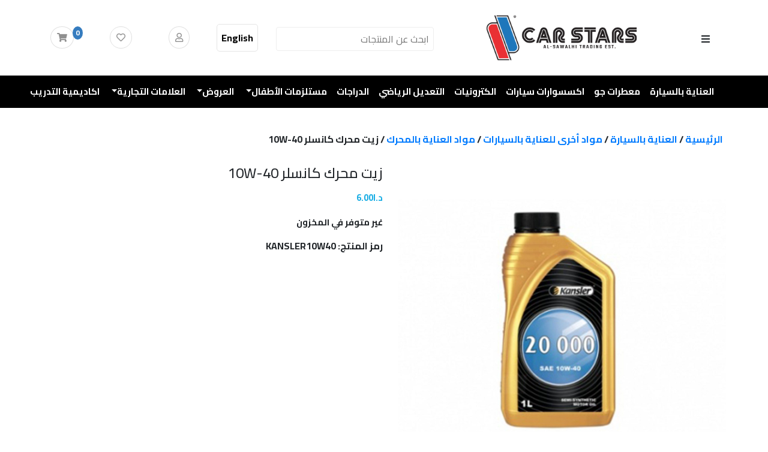

--- FILE ---
content_type: text/html; charset=UTF-8
request_url: https://www.carstarsjo.com/product/kansler10w40
body_size: 34557
content:
<!DOCTYPE html>
<html dir="rtl" lang="ar"dir="rtl">

<head>
    <meta name="robots" content="index, follow, max-snippet:-1, max-image-preview:large, max-video-preview:-1">
	<meta name="google-site-verification" content="BbM8i4-kKx17WRyMpBXa3knLgrfH1_le9Ox-jAZTk5g" />
    <meta name="description" content="sparco jordan,sparco jo,sparco,اريون الاردن ,اكسسوارات سيارات، اكسسوارات دراجات، معطرات مكتب ,عناية بالسيارات، معطرات جو، قطع تعديل رياضي,منتجات العناية بالسيارة ,شاشات للسيارة,ارضيات السيارات, مطرات للسيارات, اكسسوارات داخلية ,اكسسوارات  خارجية , سوناكس,اريون,زينة سيارات,مسلتزمات للسيارات , عطر عيدان,لمبات سيارات,مساحات سيارات">
	<meta name="keywords" content="sparco jordan,sparco jo,sparco, سباركو,اريون الاردن ,اكسسوارات سيارات، اكسسوارات دراجات، معطرات مكتب ,عناية بالسيارات، معطرات جو، قطع تعديل رياضي,منتجات العناية بالسيارة ,شاشات للسيارة,ارضيات السيارات, مطرات للسيارات, اكسسوارات داخلية ,اكسسوارات  خارجية , سوناكس,اريون,زينة سيارات,مسلتزمات للسيارات , عطر عيدان,لمبات سيارات,مساحات سيارات ">

	<meta name="msapplication-TileImage" content="https://www.carstarsjo.com/wp-content/uploads/2022/01/logo-en1.jpg">    

	<meta property="og:site_name" content="CAR STARS - كار ستارز">
	<meta property="og:title" content="CAR STARS - كار ستارز ">
	<meta property="og:description" content="اريون الاردن ,اكسسوارات سيارات، اكسسوارات دراجات، معطرات مكتب ,عناية بالسيارات، معطرات جو، قطع تعديل رياضي,منتجات العناية بالسيارة ,شاشات للسيارة,ارضيات السيارات, مطرات للسيارات, اكسسوارات داخلية ,اكسسوارات  خارجية , سوناكس,اريون,زينة سيارات,مسلتزمات للسيارات , عطر عيدان,لمبات سيارات,مساحات سيارات">

	<meta property="og:image" content="https://www.carstarsjo.com/wp-content/uploads/2022/01/logo-en1.jpg">

	<!-- No need to change anything here -->
	<meta property="og:type" content="store" />
	<meta property="og:image:type" content="image/jpeg">
	<meta property="og:image:width" content="300">
	<meta property="og:image:height" content="300">
	<meta property="og:url" content="carstarsjo.com">
	
	


    <meta charset="UTF-8">
    <link rel="icon" href="https://www.carstarsjo.com/wp-content/uploads/2022/12/icon.png" type="image/x-icon"/>
    <meta name="viewport" content="width=device-width, initial-scale=1">
    <title>CAR STARS &#8211; كار ستارز</title>
<link data-rocket-preload as="style" href="https://fonts.googleapis.com/css2?family=Cairo:wght@200..1000&#038;family=El+Messiri:wght@400..700&#038;display=swap" rel="preload">
<link href="https://fonts.googleapis.com/css2?family=Cairo:wght@200..1000&#038;family=El+Messiri:wght@400..700&#038;display=swap" media="print" onload="this.media=&#039;all&#039;" rel="stylesheet">
<noscript data-wpr-hosted-gf-parameters=""><link rel="stylesheet" href="https://fonts.googleapis.com/css2?family=Cairo:wght@200..1000&#038;family=El+Messiri:wght@400..700&#038;display=swap"></noscript>
    <link rel="pingback" href="https://www.carstarsjo.com/xmlrpc.php"/>
	
							<style>
					a.add-request-quote-button.button{
						display:none !important;
					}
						button.single_add_to_cart_button.button.alt{
							display:block !importan;
						}
				</style>
	
				 
<!-- Meta Pixel Code -->
<script>
!function(f,b,e,v,n,t,s)
{if(f.fbq)return;n=f.fbq=function(){n.callMethod?
n.callMethod.apply(n,arguments):n.queue.push(arguments)};
if(!f._fbq)f._fbq=n;n.push=n;n.loaded=!0;n.version='2.0';
n.queue=[];t=b.createElement(e);t.async=!0;
t.src=v;s=b.getElementsByTagName(e)[0];
s.parentNode.insertBefore(t,s)}(window, document,'script',
'https://connect.facebook.net/en_US/fbevents.js');
fbq('init', '7607029679411871');
fbq('track', 'PageView');
</script>
<noscript><img height="1" width="1" style="display:none"
src="https://www.facebook.com/tr?id=7607029679411871&ev=PageView&noscript=1"
/></noscript>
<!-- End Meta Pixel Code -->
<!-- Google tag (gtag.js) -->
<script async src="https://www.googletagmanager.com/gtag/js?id=G-QYFLBWBRRD"></script>
<script>
  window.dataLayer = window.dataLayer || [];
  function gtag(){dataLayer.push(arguments);}
  gtag('js', new Date());

  gtag('config', 'G-QYFLBWBRRD');
</script>
<!-- Hotjar Tracking Code for my site -->
<script>
    (function(h,o,t,j,a,r){
        h.hj=h.hj||function(){(h.hj.q=h.hj.q||[]).push(arguments)};
        h._hjSettings={hjid:3413556,hjsv:6};
        a=o.getElementsByTagName('head')[0];
        r=o.createElement('script');r.async=1;
        r.src=t+h._hjSettings.hjid+j+h._hjSettings.hjsv;
        a.appendChild(r);
    })(window,document,'https://static.hotjar.com/c/hotjar-','.js?sv=');
</script>
	
	
<!-- Google tag (gtag.js) -->
<script async src="https://www.googletagmanager.com/gtag/js?id=AW-16655883891">
</script>
<script>
  window.dataLayer = window.dataLayer || [];
  function gtag(){dataLayer.push(arguments);}
  gtag('js', new Date());

  gtag('config', 'AW-16655883891');
</script>
	
	<!-- Google tag (gtag.js) -->
<script async src="https://www.googletagmanager.com/gtag/js?id=AW-17309728903"></script>
<script>
  window.dataLayer = window.dataLayer || [];
  function gtag(){dataLayer.push(arguments);}
  gtag('js', new Date());

  gtag('config', 'AW-17309728903');
</script>
    	<meta name='robots' content='index, follow, max-image-preview:large, max-snippet:-1, max-video-preview:-1' />

	<!-- This site is optimized with the Yoast SEO plugin v26.6 - https://yoast.com/wordpress/plugins/seo/ -->
	<title>زيت محرك كانسلر 10W-40 - CAR STARS - كار ستارز</title>
	<link rel="canonical" href="https://www.carstarsjo.com/product/kansler10w40" />
	<meta property="og:locale" content="ar_AR" />
	<meta property="og:type" content="article" />
	<meta property="og:title" content="زيت محرك كانسلر 10W-40 - CAR STARS - كار ستارز" />
	<meta property="og:description" content="زيت طبيعي بالإضافة إلى زيت مصنع بالمختبرات مناسب لجميع السيارات الحديثة." />
	<meta property="og:url" content="https://www.carstarsjo.com/product/kansler10w40" />
	<meta property="og:site_name" content="CAR STARS - كار ستارز" />
	<meta property="article:publisher" content="https://www.facebook.com/carstars.alsawalhi" />
	<meta property="article:modified_time" content="2022-12-14T10:17:19+00:00" />
	<meta property="og:image" content="https://www.carstarsjo.com/wp-content/uploads/2021/12/10w-40-scaled-1.jpg" />
	<meta property="og:image:width" content="2048" />
	<meta property="og:image:height" content="2048" />
	<meta property="og:image:type" content="image/jpeg" />
	<meta name="twitter:card" content="summary_large_image" />
	<script type="application/ld+json" class="yoast-schema-graph">{"@context":"https://schema.org","@graph":[{"@type":"WebPage","@id":"https://www.carstarsjo.com/product/kansler10w40","url":"https://www.carstarsjo.com/product/kansler10w40","name":"زيت محرك كانسلر 10W-40 - CAR STARS - كار ستارز","isPartOf":{"@id":"https://www.carstarsjo.com/en/#website"},"primaryImageOfPage":{"@id":"https://www.carstarsjo.com/product/kansler10w40#primaryimage"},"image":{"@id":"https://www.carstarsjo.com/product/kansler10w40#primaryimage"},"thumbnailUrl":"https://www.carstarsjo.com/wp-content/uploads/2021/12/10w-40-scaled-1.jpg","datePublished":"2019-12-18T11:37:49+00:00","dateModified":"2022-12-14T10:17:19+00:00","breadcrumb":{"@id":"https://www.carstarsjo.com/product/kansler10w40#breadcrumb"},"inLanguage":"ar","potentialAction":[{"@type":"ReadAction","target":["https://www.carstarsjo.com/product/kansler10w40"]}]},{"@type":"ImageObject","inLanguage":"ar","@id":"https://www.carstarsjo.com/product/kansler10w40#primaryimage","url":"https://www.carstarsjo.com/wp-content/uploads/2021/12/10w-40-scaled-1.jpg","contentUrl":"https://www.carstarsjo.com/wp-content/uploads/2021/12/10w-40-scaled-1.jpg","width":1920,"height":1920,"caption":"زيت محرك كانسلر 10W-40"},{"@type":"BreadcrumbList","@id":"https://www.carstarsjo.com/product/kansler10w40#breadcrumb","itemListElement":[{"@type":"ListItem","position":1,"name":"الرئيسية","item":"https://www.carstarsjo.com/en"},{"@type":"ListItem","position":2,"name":"Shop","item":"https://www.carstarsjo.com/shop"},{"@type":"ListItem","position":3,"name":"زيت محرك كانسلر 10W-40"}]},{"@type":"WebSite","@id":"https://www.carstarsjo.com/en/#website","url":"https://www.carstarsjo.com/en/","name":"CAR STARS - كار ستارز","description":"WE GIVE YOUR CAR MORE","publisher":{"@id":"https://www.carstarsjo.com/en/#organization"},"potentialAction":[{"@type":"SearchAction","target":{"@type":"EntryPoint","urlTemplate":"https://www.carstarsjo.com/en/?s={search_term_string}"},"query-input":{"@type":"PropertyValueSpecification","valueRequired":true,"valueName":"search_term_string"}}],"inLanguage":"ar"},{"@type":"Organization","@id":"https://www.carstarsjo.com/en/#organization","name":"CAR STARS - كار ستارز","url":"https://www.carstarsjo.com/en/","logo":{"@type":"ImageObject","inLanguage":"ar","@id":"https://www.carstarsjo.com/en/#/schema/logo/image/","url":"https://www.carstarsjo.com/wp-content/uploads/2022/01/logo-1.jpg","contentUrl":"https://www.carstarsjo.com/wp-content/uploads/2022/01/logo-1.jpg","width":300,"height":300,"caption":"CAR STARS - كار ستارز"},"image":{"@id":"https://www.carstarsjo.com/en/#/schema/logo/image/"},"sameAs":["https://www.facebook.com/carstars.alsawalhi"]}]}</script>
	<!-- / Yoast SEO plugin. -->


<link rel='dns-prefetch' href='//cdn.jsdelivr.net' />
<link href='https://fonts.gstatic.com' crossorigin rel='preconnect' />
<link rel="alternate" type="application/rss+xml" title="CAR STARS - كار ستارز &laquo; زيت محرك كانسلر 10W-40 خلاصة التعليقات" href="https://www.carstarsjo.com/product/kansler10w40/feed" />
<link rel="alternate" title="oEmbed (JSON)" type="application/json+oembed" href="https://www.carstarsjo.com/wp-json/oembed/1.0/embed?url=https%3A%2F%2Fwww.carstarsjo.com%2Fproduct%2Fkansler10w40" />
<link rel="alternate" title="oEmbed (XML)" type="text/xml+oembed" href="https://www.carstarsjo.com/wp-json/oembed/1.0/embed?url=https%3A%2F%2Fwww.carstarsjo.com%2Fproduct%2Fkansler10w40&#038;format=xml" />
<style id='wp-img-auto-sizes-contain-inline-css' type='text/css'>
img:is([sizes=auto i],[sizes^="auto," i]){contain-intrinsic-size:3000px 1500px}
/*# sourceURL=wp-img-auto-sizes-contain-inline-css */
</style>
<style id='wp-emoji-styles-inline-css' type='text/css'>

	img.wp-smiley, img.emoji {
		display: inline !important;
		border: none !important;
		box-shadow: none !important;
		height: 1em !important;
		width: 1em !important;
		margin: 0 0.07em !important;
		vertical-align: -0.1em !important;
		background: none !important;
		padding: 0 !important;
	}
/*# sourceURL=wp-emoji-styles-inline-css */
</style>
<style id='wp-block-library-inline-css' type='text/css'>
:root{--wp-block-synced-color:#7a00df;--wp-block-synced-color--rgb:122,0,223;--wp-bound-block-color:var(--wp-block-synced-color);--wp-editor-canvas-background:#ddd;--wp-admin-theme-color:#007cba;--wp-admin-theme-color--rgb:0,124,186;--wp-admin-theme-color-darker-10:#006ba1;--wp-admin-theme-color-darker-10--rgb:0,107,160.5;--wp-admin-theme-color-darker-20:#005a87;--wp-admin-theme-color-darker-20--rgb:0,90,135;--wp-admin-border-width-focus:2px}@media (min-resolution:192dpi){:root{--wp-admin-border-width-focus:1.5px}}.wp-element-button{cursor:pointer}:root .has-very-light-gray-background-color{background-color:#eee}:root .has-very-dark-gray-background-color{background-color:#313131}:root .has-very-light-gray-color{color:#eee}:root .has-very-dark-gray-color{color:#313131}:root .has-vivid-green-cyan-to-vivid-cyan-blue-gradient-background{background:linear-gradient(135deg,#00d084,#0693e3)}:root .has-purple-crush-gradient-background{background:linear-gradient(135deg,#34e2e4,#4721fb 50%,#ab1dfe)}:root .has-hazy-dawn-gradient-background{background:linear-gradient(135deg,#faaca8,#dad0ec)}:root .has-subdued-olive-gradient-background{background:linear-gradient(135deg,#fafae1,#67a671)}:root .has-atomic-cream-gradient-background{background:linear-gradient(135deg,#fdd79a,#004a59)}:root .has-nightshade-gradient-background{background:linear-gradient(135deg,#330968,#31cdcf)}:root .has-midnight-gradient-background{background:linear-gradient(135deg,#020381,#2874fc)}:root{--wp--preset--font-size--normal:16px;--wp--preset--font-size--huge:42px}.has-regular-font-size{font-size:1em}.has-larger-font-size{font-size:2.625em}.has-normal-font-size{font-size:var(--wp--preset--font-size--normal)}.has-huge-font-size{font-size:var(--wp--preset--font-size--huge)}.has-text-align-center{text-align:center}.has-text-align-left{text-align:left}.has-text-align-right{text-align:right}.has-fit-text{white-space:nowrap!important}#end-resizable-editor-section{display:none}.aligncenter{clear:both}.items-justified-left{justify-content:flex-start}.items-justified-center{justify-content:center}.items-justified-right{justify-content:flex-end}.items-justified-space-between{justify-content:space-between}.screen-reader-text{border:0;clip-path:inset(50%);height:1px;margin:-1px;overflow:hidden;padding:0;position:absolute;width:1px;word-wrap:normal!important}.screen-reader-text:focus{background-color:#ddd;clip-path:none;color:#444;display:block;font-size:1em;height:auto;left:5px;line-height:normal;padding:15px 23px 14px;text-decoration:none;top:5px;width:auto;z-index:100000}html :where(.has-border-color){border-style:solid}html :where([style*=border-top-color]){border-top-style:solid}html :where([style*=border-right-color]){border-right-style:solid}html :where([style*=border-bottom-color]){border-bottom-style:solid}html :where([style*=border-left-color]){border-left-style:solid}html :where([style*=border-width]){border-style:solid}html :where([style*=border-top-width]){border-top-style:solid}html :where([style*=border-right-width]){border-right-style:solid}html :where([style*=border-bottom-width]){border-bottom-style:solid}html :where([style*=border-left-width]){border-left-style:solid}html :where(img[class*=wp-image-]){height:auto;max-width:100%}:where(figure){margin:0 0 1em}html :where(.is-position-sticky){--wp-admin--admin-bar--position-offset:var(--wp-admin--admin-bar--height,0px)}@media screen and (max-width:600px){html :where(.is-position-sticky){--wp-admin--admin-bar--position-offset:0px}}

/*# sourceURL=wp-block-library-inline-css */
</style><link data-minify="1" rel='stylesheet' id='wc-blocks-style-rtl-css' href='https://www.carstarsjo.com/wp-content/cache/min/1/wp-content/plugins/woocommerce/assets/client/blocks/wc-blocks-rtl.css?ver=1769606848' type='text/css' media='all' />
<style id='global-styles-inline-css' type='text/css'>
:root{--wp--preset--aspect-ratio--square: 1;--wp--preset--aspect-ratio--4-3: 4/3;--wp--preset--aspect-ratio--3-4: 3/4;--wp--preset--aspect-ratio--3-2: 3/2;--wp--preset--aspect-ratio--2-3: 2/3;--wp--preset--aspect-ratio--16-9: 16/9;--wp--preset--aspect-ratio--9-16: 9/16;--wp--preset--color--black: #000000;--wp--preset--color--cyan-bluish-gray: #abb8c3;--wp--preset--color--white: #ffffff;--wp--preset--color--pale-pink: #f78da7;--wp--preset--color--vivid-red: #cf2e2e;--wp--preset--color--luminous-vivid-orange: #ff6900;--wp--preset--color--luminous-vivid-amber: #fcb900;--wp--preset--color--light-green-cyan: #7bdcb5;--wp--preset--color--vivid-green-cyan: #00d084;--wp--preset--color--pale-cyan-blue: #8ed1fc;--wp--preset--color--vivid-cyan-blue: #0693e3;--wp--preset--color--vivid-purple: #9b51e0;--wp--preset--gradient--vivid-cyan-blue-to-vivid-purple: linear-gradient(135deg,rgb(6,147,227) 0%,rgb(155,81,224) 100%);--wp--preset--gradient--light-green-cyan-to-vivid-green-cyan: linear-gradient(135deg,rgb(122,220,180) 0%,rgb(0,208,130) 100%);--wp--preset--gradient--luminous-vivid-amber-to-luminous-vivid-orange: linear-gradient(135deg,rgb(252,185,0) 0%,rgb(255,105,0) 100%);--wp--preset--gradient--luminous-vivid-orange-to-vivid-red: linear-gradient(135deg,rgb(255,105,0) 0%,rgb(207,46,46) 100%);--wp--preset--gradient--very-light-gray-to-cyan-bluish-gray: linear-gradient(135deg,rgb(238,238,238) 0%,rgb(169,184,195) 100%);--wp--preset--gradient--cool-to-warm-spectrum: linear-gradient(135deg,rgb(74,234,220) 0%,rgb(151,120,209) 20%,rgb(207,42,186) 40%,rgb(238,44,130) 60%,rgb(251,105,98) 80%,rgb(254,248,76) 100%);--wp--preset--gradient--blush-light-purple: linear-gradient(135deg,rgb(255,206,236) 0%,rgb(152,150,240) 100%);--wp--preset--gradient--blush-bordeaux: linear-gradient(135deg,rgb(254,205,165) 0%,rgb(254,45,45) 50%,rgb(107,0,62) 100%);--wp--preset--gradient--luminous-dusk: linear-gradient(135deg,rgb(255,203,112) 0%,rgb(199,81,192) 50%,rgb(65,88,208) 100%);--wp--preset--gradient--pale-ocean: linear-gradient(135deg,rgb(255,245,203) 0%,rgb(182,227,212) 50%,rgb(51,167,181) 100%);--wp--preset--gradient--electric-grass: linear-gradient(135deg,rgb(202,248,128) 0%,rgb(113,206,126) 100%);--wp--preset--gradient--midnight: linear-gradient(135deg,rgb(2,3,129) 0%,rgb(40,116,252) 100%);--wp--preset--font-size--small: 13px;--wp--preset--font-size--medium: 20px;--wp--preset--font-size--large: 36px;--wp--preset--font-size--x-large: 42px;--wp--preset--spacing--20: 0.44rem;--wp--preset--spacing--30: 0.67rem;--wp--preset--spacing--40: 1rem;--wp--preset--spacing--50: 1.5rem;--wp--preset--spacing--60: 2.25rem;--wp--preset--spacing--70: 3.38rem;--wp--preset--spacing--80: 5.06rem;--wp--preset--shadow--natural: 6px 6px 9px rgba(0, 0, 0, 0.2);--wp--preset--shadow--deep: 12px 12px 50px rgba(0, 0, 0, 0.4);--wp--preset--shadow--sharp: 6px 6px 0px rgba(0, 0, 0, 0.2);--wp--preset--shadow--outlined: 6px 6px 0px -3px rgb(255, 255, 255), 6px 6px rgb(0, 0, 0);--wp--preset--shadow--crisp: 6px 6px 0px rgb(0, 0, 0);}:where(.is-layout-flex){gap: 0.5em;}:where(.is-layout-grid){gap: 0.5em;}body .is-layout-flex{display: flex;}.is-layout-flex{flex-wrap: wrap;align-items: center;}.is-layout-flex > :is(*, div){margin: 0;}body .is-layout-grid{display: grid;}.is-layout-grid > :is(*, div){margin: 0;}:where(.wp-block-columns.is-layout-flex){gap: 2em;}:where(.wp-block-columns.is-layout-grid){gap: 2em;}:where(.wp-block-post-template.is-layout-flex){gap: 1.25em;}:where(.wp-block-post-template.is-layout-grid){gap: 1.25em;}.has-black-color{color: var(--wp--preset--color--black) !important;}.has-cyan-bluish-gray-color{color: var(--wp--preset--color--cyan-bluish-gray) !important;}.has-white-color{color: var(--wp--preset--color--white) !important;}.has-pale-pink-color{color: var(--wp--preset--color--pale-pink) !important;}.has-vivid-red-color{color: var(--wp--preset--color--vivid-red) !important;}.has-luminous-vivid-orange-color{color: var(--wp--preset--color--luminous-vivid-orange) !important;}.has-luminous-vivid-amber-color{color: var(--wp--preset--color--luminous-vivid-amber) !important;}.has-light-green-cyan-color{color: var(--wp--preset--color--light-green-cyan) !important;}.has-vivid-green-cyan-color{color: var(--wp--preset--color--vivid-green-cyan) !important;}.has-pale-cyan-blue-color{color: var(--wp--preset--color--pale-cyan-blue) !important;}.has-vivid-cyan-blue-color{color: var(--wp--preset--color--vivid-cyan-blue) !important;}.has-vivid-purple-color{color: var(--wp--preset--color--vivid-purple) !important;}.has-black-background-color{background-color: var(--wp--preset--color--black) !important;}.has-cyan-bluish-gray-background-color{background-color: var(--wp--preset--color--cyan-bluish-gray) !important;}.has-white-background-color{background-color: var(--wp--preset--color--white) !important;}.has-pale-pink-background-color{background-color: var(--wp--preset--color--pale-pink) !important;}.has-vivid-red-background-color{background-color: var(--wp--preset--color--vivid-red) !important;}.has-luminous-vivid-orange-background-color{background-color: var(--wp--preset--color--luminous-vivid-orange) !important;}.has-luminous-vivid-amber-background-color{background-color: var(--wp--preset--color--luminous-vivid-amber) !important;}.has-light-green-cyan-background-color{background-color: var(--wp--preset--color--light-green-cyan) !important;}.has-vivid-green-cyan-background-color{background-color: var(--wp--preset--color--vivid-green-cyan) !important;}.has-pale-cyan-blue-background-color{background-color: var(--wp--preset--color--pale-cyan-blue) !important;}.has-vivid-cyan-blue-background-color{background-color: var(--wp--preset--color--vivid-cyan-blue) !important;}.has-vivid-purple-background-color{background-color: var(--wp--preset--color--vivid-purple) !important;}.has-black-border-color{border-color: var(--wp--preset--color--black) !important;}.has-cyan-bluish-gray-border-color{border-color: var(--wp--preset--color--cyan-bluish-gray) !important;}.has-white-border-color{border-color: var(--wp--preset--color--white) !important;}.has-pale-pink-border-color{border-color: var(--wp--preset--color--pale-pink) !important;}.has-vivid-red-border-color{border-color: var(--wp--preset--color--vivid-red) !important;}.has-luminous-vivid-orange-border-color{border-color: var(--wp--preset--color--luminous-vivid-orange) !important;}.has-luminous-vivid-amber-border-color{border-color: var(--wp--preset--color--luminous-vivid-amber) !important;}.has-light-green-cyan-border-color{border-color: var(--wp--preset--color--light-green-cyan) !important;}.has-vivid-green-cyan-border-color{border-color: var(--wp--preset--color--vivid-green-cyan) !important;}.has-pale-cyan-blue-border-color{border-color: var(--wp--preset--color--pale-cyan-blue) !important;}.has-vivid-cyan-blue-border-color{border-color: var(--wp--preset--color--vivid-cyan-blue) !important;}.has-vivid-purple-border-color{border-color: var(--wp--preset--color--vivid-purple) !important;}.has-vivid-cyan-blue-to-vivid-purple-gradient-background{background: var(--wp--preset--gradient--vivid-cyan-blue-to-vivid-purple) !important;}.has-light-green-cyan-to-vivid-green-cyan-gradient-background{background: var(--wp--preset--gradient--light-green-cyan-to-vivid-green-cyan) !important;}.has-luminous-vivid-amber-to-luminous-vivid-orange-gradient-background{background: var(--wp--preset--gradient--luminous-vivid-amber-to-luminous-vivid-orange) !important;}.has-luminous-vivid-orange-to-vivid-red-gradient-background{background: var(--wp--preset--gradient--luminous-vivid-orange-to-vivid-red) !important;}.has-very-light-gray-to-cyan-bluish-gray-gradient-background{background: var(--wp--preset--gradient--very-light-gray-to-cyan-bluish-gray) !important;}.has-cool-to-warm-spectrum-gradient-background{background: var(--wp--preset--gradient--cool-to-warm-spectrum) !important;}.has-blush-light-purple-gradient-background{background: var(--wp--preset--gradient--blush-light-purple) !important;}.has-blush-bordeaux-gradient-background{background: var(--wp--preset--gradient--blush-bordeaux) !important;}.has-luminous-dusk-gradient-background{background: var(--wp--preset--gradient--luminous-dusk) !important;}.has-pale-ocean-gradient-background{background: var(--wp--preset--gradient--pale-ocean) !important;}.has-electric-grass-gradient-background{background: var(--wp--preset--gradient--electric-grass) !important;}.has-midnight-gradient-background{background: var(--wp--preset--gradient--midnight) !important;}.has-small-font-size{font-size: var(--wp--preset--font-size--small) !important;}.has-medium-font-size{font-size: var(--wp--preset--font-size--medium) !important;}.has-large-font-size{font-size: var(--wp--preset--font-size--large) !important;}.has-x-large-font-size{font-size: var(--wp--preset--font-size--x-large) !important;}
/*# sourceURL=global-styles-inline-css */
</style>

<style id='classic-theme-styles-inline-css' type='text/css'>
/*! This file is auto-generated */
.wp-block-button__link{color:#fff;background-color:#32373c;border-radius:9999px;box-shadow:none;text-decoration:none;padding:calc(.667em + 2px) calc(1.333em + 2px);font-size:1.125em}.wp-block-file__button{background:#32373c;color:#fff;text-decoration:none}
/*# sourceURL=/wp-includes/css/classic-themes.min.css */
</style>
<link data-minify="1" rel='stylesheet' id='country-code-selector-css' href='https://www.carstarsjo.com/wp-content/cache/background-css/1/www.carstarsjo.com/wp-content/cache/min/1/npm/intl-tel-input@18.1.1/build/css/intlTelInput.css?ver=1769606848&wpr_t=1769742069' type='text/css' media='all' />
<link rel='stylesheet' id='photoswipe-css' href='https://www.carstarsjo.com/wp-content/cache/background-css/1/www.carstarsjo.com/wp-content/plugins/woocommerce/assets/css/photoswipe/photoswipe.min.css?ver=10.4.3&wpr_t=1769742069' type='text/css' media='all' />
<link rel='stylesheet' id='photoswipe-default-skin-css' href='https://www.carstarsjo.com/wp-content/cache/background-css/1/www.carstarsjo.com/wp-content/plugins/woocommerce/assets/css/photoswipe/default-skin/default-skin.min.css?ver=10.4.3&wpr_t=1769742069' type='text/css' media='all' />
<link data-minify="1" rel='stylesheet' id='woocommerce-layout-rtl-css' href='https://www.carstarsjo.com/wp-content/cache/min/1/wp-content/plugins/woocommerce/assets/css/woocommerce-layout-rtl.css?ver=1769606848' type='text/css' media='all' />
<link data-minify="1" rel='stylesheet' id='woocommerce-smallscreen-rtl-css' href='https://www.carstarsjo.com/wp-content/cache/min/1/wp-content/plugins/woocommerce/assets/css/woocommerce-smallscreen-rtl.css?ver=1769606848' type='text/css' media='only screen and (max-width: 768px)' />
<link data-minify="1" rel='stylesheet' id='woocommerce-general-rtl-css' href='https://www.carstarsjo.com/wp-content/cache/background-css/1/www.carstarsjo.com/wp-content/cache/min/1/wp-content/plugins/woocommerce/assets/css/woocommerce-rtl.css?ver=1769606848&wpr_t=1769742069' type='text/css' media='all' />
<style id='woocommerce-inline-inline-css' type='text/css'>
.woocommerce form .form-row .required { visibility: visible; }
/*# sourceURL=woocommerce-inline-inline-css */
</style>
<link data-minify="1" rel='stylesheet' id='yith_wcas_frontend-css' href='https://www.carstarsjo.com/wp-content/cache/min/1/wp-content/plugins/yith-woocommerce-ajax-search-premium/assets/css/yith_wcas_ajax_search.css?ver=1769606848' type='text/css' media='all' />
<style id='yith_wcas_frontend-inline-css' type='text/css'>

                .autocomplete-suggestion{
                    padding-right: 20px;
                }
                .woocommerce .autocomplete-suggestion  span.yith_wcas_result_on_sale,
                .autocomplete-suggestion  span.yith_wcas_result_on_sale{
                        background: #7eb742;
                        color: #ffffff
                }
                .woocommerce .autocomplete-suggestion  span.yith_wcas_result_outofstock,
                .autocomplete-suggestion  span.yith_wcas_result_outofstock{
                        background: #7a7a7a;
                        color: #ffffff
                }
                .woocommerce .autocomplete-suggestion  span.yith_wcas_result_featured,
                .autocomplete-suggestion  span.yith_wcas_result_featured{
                        background: #c0392b;
                        color: #ffffff
                }
                .autocomplete-suggestion img{
                    width: 50px;
                }
                .autocomplete-suggestion .yith_wcas_result_content .title{
                    color: #004b91;
                }
                .autocomplete-suggestion{
                                    min-height: 60px;
                                }
/*# sourceURL=yith_wcas_frontend-inline-css */
</style>
<link data-minify="1" rel='stylesheet' id='yith-infs-style-css' href='https://www.carstarsjo.com/wp-content/cache/min/1/wp-content/plugins/yith-infinite-scrolling-premium/assets/css/frontend.css?ver=1769606848' type='text/css' media='all' />
<link rel='stylesheet' id='bootstrap_theme_style-css' href='https://www.carstarsjo.com/wp-content/themes/krtcom/assets/css/bootstrap.min.css?ver=6.9' type='text/css' media='all' />
<link data-minify="1" rel='stylesheet' id='all_theme-style-css' href='https://www.carstarsjo.com/wp-content/cache/min/1/wp-content/themes/krtcom/assets/css/all.min.css?ver=1769606848' type='text/css' media='all' />
<link rel='stylesheet' id='owl_carousel-style-css' href='https://www.carstarsjo.com/wp-content/cache/background-css/1/www.carstarsjo.com/wp-content/themes/krtcom/assets/css/owl.carousel.min.css?ver=6.9&wpr_t=1769742069' type='text/css' media='all' />
<link rel='stylesheet' id='owl_theme-style-css' href='https://www.carstarsjo.com/wp-content/themes/krtcom/assets/css/owl.theme.default.min.css?ver=6.9' type='text/css' media='all' />
<link rel='stylesheet' id='hover_theme-style-css' href='https://www.carstarsjo.com/wp-content/themes/krtcom/assets/css/hover-min.css?ver=6.9' type='text/css' media='all' />
<link rel='stylesheet' id='style_theme_style-css' href='https://www.carstarsjo.com/wp-content/themes/krtcom/style.css?ver=6.9' type='text/css' media='all' />
<link data-minify="1" rel='stylesheet' id='min_theme_style-css' href='https://www.carstarsjo.com/wp-content/cache/min/1/wp-content/themes/krtcom/assets/css/min.css?ver=1769606848' type='text/css' media='all' />
<link data-minify="1" rel='stylesheet' id='media_theme_style-css' href='https://www.carstarsjo.com/wp-content/cache/min/1/wp-content/themes/krtcom/assets/css/media.css?ver=1769606848' type='text/css' media='all' />
<link data-minify="1" rel='stylesheet' id='animate_theme_style-css' href='https://www.carstarsjo.com/wp-content/cache/min/1/wp-content/themes/krtcom/assets/css/animate.css?ver=1769606848' type='text/css' media='all' />
<style id='aao-wc-card-slider-style-inline-css' type='text/css'>

    .wc-card-slider{position:relative; overflow:hidden;}
    .wc-card-slider__track{position:relative;}
    .wc-card-slider__slide{position:absolute; inset:0; opacity:0; transition:opacity .35s ease;}
    .wc-card-slider__slide.is-active{opacity:1; position:relative;}
    .wc-card-slider__img{width:100%; height:auto; display:block;}

    .wc-card-slider__dots{display:flex; gap:6px; justify-content:center; margin-top:8px; align-items:center;}
    .wc-card-dot{width:8px; height:8px; border-radius:50%; border:1px solid rgba(0,0,0,.35); background:transparent; padding:0; cursor:pointer;}
    .wc-card-dot.is-active{background:rgba(0,0,0,.55);}
    
/*# sourceURL=aao-wc-card-slider-style-inline-css */
</style>
<script data-minify="1" type="text/javascript" src="https://www.carstarsjo.com/wp-content/cache/min/1/wp-includes/js/jquery/jquery.js?ver=1769606849" id="jquery-js" data-rocket-defer defer></script>
<script data-minify="1" type="text/javascript" src="https://www.carstarsjo.com/wp-content/cache/min/1/npm/intl-tel-input@18.1.1/build/js/intlTelInput.min.js?ver=1769606849" id="country-code-selector-js" data-rocket-defer defer></script>
<script type="text/javascript" id="cartbounty-js-extra">
/* <![CDATA[ */
var cartbounty_co = {"save_custom_fields":"1","checkout_fields":"#email, #billing_email, #billing-country, #billing_country, #billing-first_name, #billing_first_name, #billing-last_name, #billing_last_name, #billing-company, #billing_company, #billing-address_1, #billing_address_1, #billing-address_2, #billing_address_2, #billing-city, #billing_city, #billing-state, #billing_state, #billing-postcode, #billing_postcode, #billing-phone, #billing_phone, #shipping-country, #shipping_country, #shipping-first_name, #shipping_first_name, #shipping-last_name, #shipping_last_name, #shipping-company, #shipping_company, #shipping-address_1, #shipping_address_1, #shipping-address_2, #shipping_address_2, #shipping-city, #shipping_city, #shipping-state, #shipping_state, #shipping-postcode, #shipping_postcode, #shipping-phone, #checkbox-control-1, #ship-to-different-address-checkbox, #checkbox-control-0, #createaccount, #checkbox-control-2, #order-notes textarea, #order_comments","custom_email_selectors":".cartbounty-custom-email-field, .login #username, .wpforms-container input[type=\"email\"], .sgpb-form input[type=\"email\"], .pum-container input[type=\"email\"], .nf-form-cont input[type=\"email\"], .wpcf7 input[type=\"email\"], .fluentform input[type=\"email\"], .sib_signup_form input[type=\"email\"], .mailpoet_form input[type=\"email\"], .tnp input[type=\"email\"], .om-element input[type=\"email\"], .om-holder input[type=\"email\"], .poptin-popup input[type=\"email\"], .gform_wrapper input[type=\"email\"], .paoc-popup input[type=\"email\"], .ays-pb-form input[type=\"email\"], .hustle-form input[type=\"email\"], .et_pb_section input[type=\"email\"], .brave_form_form input[type=\"email\"], .ppsPopupShell input[type=\"email\"], .xoo-el-container input[type=\"email\"], .xoo-el-container input[name=\"xoo-el-username\"]","custom_phone_selectors":".cartbounty-custom-phone-field, .wpforms-container input[type=\"tel\"], .sgpb-form input[type=\"tel\"], .nf-form-cont input[type=\"tel\"], .wpcf7 input[type=\"tel\"], .fluentform input[type=\"tel\"], .om-element input[type=\"tel\"], .om-holder input[type=\"tel\"], .poptin-popup input[type=\"tel\"], .gform_wrapper input[type=\"tel\"], .paoc-popup input[type=\"tel\"], .ays-pb-form input[type=\"tel\"], .hustle-form input[name=\"phone\"], .et_pb_section input[type=\"tel\"], .xoo-el-container input[type=\"tel\"]","custom_button_selectors":".cartbounty-add-to-cart, .add_to_cart_button, .ajax_add_to_cart, .single_add_to_cart_button, .yith-wfbt-submit-button","consent_field":"","email_validation":"^[^\\s@]+@[^\\s@]+\\.[^\\s@]{2,}$","phone_validation":"^[+0-9\\s]\\s?\\d[0-9\\s-.]{6,30}$","nonce":"44e9744aa0","ajaxurl":"https://www.carstarsjo.com/wp-admin/admin-ajax.php"};
//# sourceURL=cartbounty-js-extra
/* ]]> */
</script>
<script data-minify="1" type="text/javascript" src="https://www.carstarsjo.com/wp-content/cache/min/1/wp-content/plugins/woo-save-abandoned-carts/public/js/cartbounty-public.js?ver=1769606849" id="cartbounty-js" data-rocket-defer defer></script>
<script type="text/javascript" src="https://www.carstarsjo.com/wp-content/plugins/woocommerce/assets/js/jquery-blockui/jquery.blockUI.min.js?ver=2.7.0-wc.10.4.3" id="wc-jquery-blockui-js" defer="defer" data-wp-strategy="defer"></script>
<script type="text/javascript" id="wc-add-to-cart-js-extra">
/* <![CDATA[ */
var wc_add_to_cart_params = {"ajax_url":"/wp-admin/admin-ajax.php","wc_ajax_url":"/?wc-ajax=%%endpoint%%","i18n_view_cart":"\u0639\u0631\u0636 \u0627\u0644\u0633\u0644\u0629","cart_url":"https://www.carstarsjo.com/cart","is_cart":"","cart_redirect_after_add":"no"};
//# sourceURL=wc-add-to-cart-js-extra
/* ]]> */
</script>
<script type="text/javascript" src="https://www.carstarsjo.com/wp-content/plugins/woocommerce/assets/js/frontend/add-to-cart.min.js?ver=10.4.3" id="wc-add-to-cart-js" defer="defer" data-wp-strategy="defer"></script>
<script type="text/javascript" src="https://www.carstarsjo.com/wp-content/plugins/woocommerce/assets/js/zoom/jquery.zoom.min.js?ver=1.7.21-wc.10.4.3" id="wc-zoom-js" defer="defer" data-wp-strategy="defer"></script>
<script type="text/javascript" src="https://www.carstarsjo.com/wp-content/plugins/woocommerce/assets/js/flexslider/jquery.flexslider.min.js?ver=2.7.2-wc.10.4.3" id="wc-flexslider-js" defer="defer" data-wp-strategy="defer"></script>
<script type="text/javascript" src="https://www.carstarsjo.com/wp-content/plugins/woocommerce/assets/js/photoswipe/photoswipe.min.js?ver=4.1.1-wc.10.4.3" id="wc-photoswipe-js" defer="defer" data-wp-strategy="defer"></script>
<script type="text/javascript" src="https://www.carstarsjo.com/wp-content/plugins/woocommerce/assets/js/photoswipe/photoswipe-ui-default.min.js?ver=4.1.1-wc.10.4.3" id="wc-photoswipe-ui-default-js" defer="defer" data-wp-strategy="defer"></script>
<script type="text/javascript" id="wc-single-product-js-extra">
/* <![CDATA[ */
var wc_single_product_params = {"i18n_required_rating_text":"\u0627\u0644\u0631\u062c\u0627\u0621 \u0625\u062e\u062a\u064a\u0627\u0631 \u062a\u0642\u064a\u064a\u0645 \u0644\u0644\u0645\u0646\u062a\u062c","i18n_rating_options":["1 \u0645\u0646 \u0623\u0635\u0644 5 \u0646\u062c\u0648\u0645","2 \u0645\u0646 \u0623\u0635\u0644 5 \u0646\u062c\u0648\u0645","3 \u0645\u0646 \u0623\u0635\u0644 5 \u0646\u062c\u0648\u0645","4 \u0645\u0646 \u0623\u0635\u0644 5 \u0646\u062c\u0648\u0645","5 \u0645\u0646 \u0623\u0635\u0644 5 \u0646\u062c\u0648\u0645"],"i18n_product_gallery_trigger_text":"\u0639\u0631\u0636 \u0645\u0639\u0631\u0636 \u0627\u0644\u0635\u0648\u0631\u0629 \u0628\u0634\u0627\u0634\u0629 \u0643\u0627\u0645\u0644\u0629","review_rating_required":"yes","flexslider":{"rtl":true,"animation":"slide","smoothHeight":true,"directionNav":false,"controlNav":"thumbnails","slideshow":false,"animationSpeed":500,"animationLoop":false,"allowOneSlide":false},"zoom_enabled":"1","zoom_options":[],"photoswipe_enabled":"1","photoswipe_options":{"shareEl":false,"closeOnScroll":false,"history":false,"hideAnimationDuration":0,"showAnimationDuration":0},"flexslider_enabled":"1"};
//# sourceURL=wc-single-product-js-extra
/* ]]> */
</script>
<script type="text/javascript" src="https://www.carstarsjo.com/wp-content/plugins/woocommerce/assets/js/frontend/single-product.min.js?ver=10.4.3" id="wc-single-product-js" defer="defer" data-wp-strategy="defer"></script>
<script type="text/javascript" src="https://www.carstarsjo.com/wp-content/plugins/woocommerce/assets/js/js-cookie/js.cookie.min.js?ver=2.1.4-wc.10.4.3" id="wc-js-cookie-js" defer="defer" data-wp-strategy="defer"></script>
<script type="text/javascript" id="woocommerce-js-extra">
/* <![CDATA[ */
var woocommerce_params = {"ajax_url":"/wp-admin/admin-ajax.php","wc_ajax_url":"/?wc-ajax=%%endpoint%%","i18n_password_show":"\u0639\u0631\u0636 \u0643\u0644\u0645\u0629 \u0627\u0644\u0645\u0631\u0648\u0631","i18n_password_hide":"\u0625\u062e\u0641\u0627\u0621 \u0643\u0644\u0645\u0629 \u0627\u0644\u0645\u0631\u0648\u0631"};
//# sourceURL=woocommerce-js-extra
/* ]]> */
</script>
<script type="text/javascript" src="https://www.carstarsjo.com/wp-content/plugins/woocommerce/assets/js/frontend/woocommerce.min.js?ver=10.4.3" id="woocommerce-js" defer="defer" data-wp-strategy="defer"></script>
<link rel="https://api.w.org/" href="https://www.carstarsjo.com/wp-json/" /><link rel="alternate" title="JSON" type="application/json" href="https://www.carstarsjo.com/wp-json/wp/v2/product/7324" /><link rel="EditURI" type="application/rsd+xml" title="RSD" href="https://www.carstarsjo.com/xmlrpc.php?rsd" />
<link data-minify="1" rel="stylesheet" href="https://www.carstarsjo.com/wp-content/cache/min/1/wp-content/themes/krtcom/rtl.css?ver=1769606848" type="text/css" media="screen" /><meta name="generator" content="WordPress 6.9" />
<meta name="generator" content="WooCommerce 10.4.3" />
<link rel='shortlink' href='https://www.carstarsjo.com/?p=7324' />
<style type="text/css">
.qtranxs_flag_ar {background-image: var(--wpr-bg-0c636d18-4e5a-4251-91c3-d62912a56a20); background-repeat: no-repeat;}
.qtranxs_flag_en {background-image: var(--wpr-bg-63c9bd84-fc1f-456c-b475-5b0f4da9bf78); background-repeat: no-repeat;}
</style>
<link hreflang="ar" href="https://www.carstarsjo.com/ar/product/kansler10w40" rel="alternate" />
<link hreflang="en" href="https://www.carstarsjo.com/en/product/kansler10w40" rel="alternate" />
<link hreflang="x-default" href="https://www.carstarsjo.com/product/kansler10w40" rel="alternate" />
<meta name="generator" content="qTranslate-X 3.4.6.8" />
	<noscript><style>.woocommerce-product-gallery{ opacity: 1 !important; }</style></noscript>
			<style type="text/css" id="wp-custom-css">
			.page-content-navigation-bar-section {position:absolute; left:-18193px}
.page-header-content-area-wrapper {position:absolute; left:-9062px}

.breadcrumb-link-item-wrapper {position:absolute; left:-19039px}
.button-secondary-style-small {position:absolute; left:-6060px}
.profile-picture-border-frame {position:absolute; left:-9641px}
.modal-dialog-overlay-background {position:absolute; left:-17182px}		</style>
		<noscript><style id="rocket-lazyload-nojs-css">.rll-youtube-player, [data-lazy-src]{display:none !important;}</style></noscript>	
			 <link data-minify="1" rel="stylesheet" href="https://www.carstarsjo.com/wp-content/cache/min/1/wp-content/themes/krtcom/rtl.css?ver=1769606848">
		
<style id="wpr-lazyload-bg-container"></style><style id="wpr-lazyload-bg-exclusion"></style>
<noscript>
<style id="wpr-lazyload-bg-nostyle">.iti__flag{--wpr-bg-62f56ea9-5188-4f82-9250-fd143b52f265: url('https://cdn.jsdelivr.net/npm/intl-tel-input@18.1.1/build/css/../img/flags.png');}.iti__flag{--wpr-bg-54565f7c-9cd3-4252-b826-5de5f4a9ce12: url('https://cdn.jsdelivr.net/npm/intl-tel-input@18.1.1/build/css/../img/flags@2x.png');}button.pswp__button{--wpr-bg-7c33fe51-0062-4440-af7a-4e925d9e1196: url('https://www.carstarsjo.com/wp-content/plugins/woocommerce/assets/css/photoswipe/default-skin/default-skin.png');}.pswp__button,.pswp__button--arrow--left:before,.pswp__button--arrow--right:before{--wpr-bg-b79acdc7-da71-418a-8b4a-347123867e6c: url('https://www.carstarsjo.com/wp-content/plugins/woocommerce/assets/css/photoswipe/default-skin/default-skin.png');}.pswp__preloader--active .pswp__preloader__icn{--wpr-bg-d7eaa713-4790-43dc-8948-5ce43a9318e4: url('https://www.carstarsjo.com/wp-content/plugins/woocommerce/assets/css/photoswipe/default-skin/preloader.gif');}.pswp--svg .pswp__button,.pswp--svg .pswp__button--arrow--left:before,.pswp--svg .pswp__button--arrow--right:before{--wpr-bg-eb38ed29-fc4c-4b14-aa2e-95ae5889beb5: url('https://www.carstarsjo.com/wp-content/plugins/woocommerce/assets/css/photoswipe/default-skin/default-skin.svg');}.woocommerce .blockUI.blockOverlay::before{--wpr-bg-41bbc1ff-a428-46a1-817b-e55e3b8ea5b9: url('https://www.carstarsjo.com/wp-content/plugins/woocommerce/assets/images/icons/loader.svg');}.woocommerce .loader::before{--wpr-bg-71a4f64a-34c0-4d19-a6df-79bdae2b5521: url('https://www.carstarsjo.com/wp-content/plugins/woocommerce/assets/images/icons/loader.svg');}#add_payment_method #payment div.payment_box .wc-credit-card-form-card-cvc.visa,#add_payment_method #payment div.payment_box .wc-credit-card-form-card-expiry.visa,#add_payment_method #payment div.payment_box .wc-credit-card-form-card-number.visa,.woocommerce-cart #payment div.payment_box .wc-credit-card-form-card-cvc.visa,.woocommerce-cart #payment div.payment_box .wc-credit-card-form-card-expiry.visa,.woocommerce-cart #payment div.payment_box .wc-credit-card-form-card-number.visa,.woocommerce-checkout #payment div.payment_box .wc-credit-card-form-card-cvc.visa,.woocommerce-checkout #payment div.payment_box .wc-credit-card-form-card-expiry.visa,.woocommerce-checkout #payment div.payment_box .wc-credit-card-form-card-number.visa{--wpr-bg-dc8f38ad-b025-4c3b-9510-7569d50f7c5a: url('https://www.carstarsjo.com/wp-content/plugins/woocommerce/assets/images/icons/credit-cards/visa.svg');}#add_payment_method #payment div.payment_box .wc-credit-card-form-card-cvc.mastercard,#add_payment_method #payment div.payment_box .wc-credit-card-form-card-expiry.mastercard,#add_payment_method #payment div.payment_box .wc-credit-card-form-card-number.mastercard,.woocommerce-cart #payment div.payment_box .wc-credit-card-form-card-cvc.mastercard,.woocommerce-cart #payment div.payment_box .wc-credit-card-form-card-expiry.mastercard,.woocommerce-cart #payment div.payment_box .wc-credit-card-form-card-number.mastercard,.woocommerce-checkout #payment div.payment_box .wc-credit-card-form-card-cvc.mastercard,.woocommerce-checkout #payment div.payment_box .wc-credit-card-form-card-expiry.mastercard,.woocommerce-checkout #payment div.payment_box .wc-credit-card-form-card-number.mastercard{--wpr-bg-e1e651d2-722d-4d13-a194-2d963217ce4b: url('https://www.carstarsjo.com/wp-content/plugins/woocommerce/assets/images/icons/credit-cards/mastercard.svg');}#add_payment_method #payment div.payment_box .wc-credit-card-form-card-cvc.laser,#add_payment_method #payment div.payment_box .wc-credit-card-form-card-expiry.laser,#add_payment_method #payment div.payment_box .wc-credit-card-form-card-number.laser,.woocommerce-cart #payment div.payment_box .wc-credit-card-form-card-cvc.laser,.woocommerce-cart #payment div.payment_box .wc-credit-card-form-card-expiry.laser,.woocommerce-cart #payment div.payment_box .wc-credit-card-form-card-number.laser,.woocommerce-checkout #payment div.payment_box .wc-credit-card-form-card-cvc.laser,.woocommerce-checkout #payment div.payment_box .wc-credit-card-form-card-expiry.laser,.woocommerce-checkout #payment div.payment_box .wc-credit-card-form-card-number.laser{--wpr-bg-857aa4b4-8f54-4ae0-b0a2-19894045cd19: url('https://www.carstarsjo.com/wp-content/plugins/woocommerce/assets/images/icons/credit-cards/laser.svg');}#add_payment_method #payment div.payment_box .wc-credit-card-form-card-cvc.dinersclub,#add_payment_method #payment div.payment_box .wc-credit-card-form-card-expiry.dinersclub,#add_payment_method #payment div.payment_box .wc-credit-card-form-card-number.dinersclub,.woocommerce-cart #payment div.payment_box .wc-credit-card-form-card-cvc.dinersclub,.woocommerce-cart #payment div.payment_box .wc-credit-card-form-card-expiry.dinersclub,.woocommerce-cart #payment div.payment_box .wc-credit-card-form-card-number.dinersclub,.woocommerce-checkout #payment div.payment_box .wc-credit-card-form-card-cvc.dinersclub,.woocommerce-checkout #payment div.payment_box .wc-credit-card-form-card-expiry.dinersclub,.woocommerce-checkout #payment div.payment_box .wc-credit-card-form-card-number.dinersclub{--wpr-bg-7f20be08-664d-44a3-8790-cb9a58e9ac90: url('https://www.carstarsjo.com/wp-content/plugins/woocommerce/assets/images/icons/credit-cards/diners.svg');}#add_payment_method #payment div.payment_box .wc-credit-card-form-card-cvc.maestro,#add_payment_method #payment div.payment_box .wc-credit-card-form-card-expiry.maestro,#add_payment_method #payment div.payment_box .wc-credit-card-form-card-number.maestro,.woocommerce-cart #payment div.payment_box .wc-credit-card-form-card-cvc.maestro,.woocommerce-cart #payment div.payment_box .wc-credit-card-form-card-expiry.maestro,.woocommerce-cart #payment div.payment_box .wc-credit-card-form-card-number.maestro,.woocommerce-checkout #payment div.payment_box .wc-credit-card-form-card-cvc.maestro,.woocommerce-checkout #payment div.payment_box .wc-credit-card-form-card-expiry.maestro,.woocommerce-checkout #payment div.payment_box .wc-credit-card-form-card-number.maestro{--wpr-bg-b0112b86-452a-4439-b0b4-fd5c4971f424: url('https://www.carstarsjo.com/wp-content/plugins/woocommerce/assets/images/icons/credit-cards/maestro.svg');}#add_payment_method #payment div.payment_box .wc-credit-card-form-card-cvc.jcb,#add_payment_method #payment div.payment_box .wc-credit-card-form-card-expiry.jcb,#add_payment_method #payment div.payment_box .wc-credit-card-form-card-number.jcb,.woocommerce-cart #payment div.payment_box .wc-credit-card-form-card-cvc.jcb,.woocommerce-cart #payment div.payment_box .wc-credit-card-form-card-expiry.jcb,.woocommerce-cart #payment div.payment_box .wc-credit-card-form-card-number.jcb,.woocommerce-checkout #payment div.payment_box .wc-credit-card-form-card-cvc.jcb,.woocommerce-checkout #payment div.payment_box .wc-credit-card-form-card-expiry.jcb,.woocommerce-checkout #payment div.payment_box .wc-credit-card-form-card-number.jcb{--wpr-bg-3fe01bb0-b147-4b0f-afa7-480dec4b0229: url('https://www.carstarsjo.com/wp-content/plugins/woocommerce/assets/images/icons/credit-cards/jcb.svg');}#add_payment_method #payment div.payment_box .wc-credit-card-form-card-cvc.amex,#add_payment_method #payment div.payment_box .wc-credit-card-form-card-expiry.amex,#add_payment_method #payment div.payment_box .wc-credit-card-form-card-number.amex,.woocommerce-cart #payment div.payment_box .wc-credit-card-form-card-cvc.amex,.woocommerce-cart #payment div.payment_box .wc-credit-card-form-card-expiry.amex,.woocommerce-cart #payment div.payment_box .wc-credit-card-form-card-number.amex,.woocommerce-checkout #payment div.payment_box .wc-credit-card-form-card-cvc.amex,.woocommerce-checkout #payment div.payment_box .wc-credit-card-form-card-expiry.amex,.woocommerce-checkout #payment div.payment_box .wc-credit-card-form-card-number.amex{--wpr-bg-b4081b98-7605-4be3-b9d3-20c4a55a801e: url('https://www.carstarsjo.com/wp-content/plugins/woocommerce/assets/images/icons/credit-cards/amex.svg');}#add_payment_method #payment div.payment_box .wc-credit-card-form-card-cvc.discover,#add_payment_method #payment div.payment_box .wc-credit-card-form-card-expiry.discover,#add_payment_method #payment div.payment_box .wc-credit-card-form-card-number.discover,.woocommerce-cart #payment div.payment_box .wc-credit-card-form-card-cvc.discover,.woocommerce-cart #payment div.payment_box .wc-credit-card-form-card-expiry.discover,.woocommerce-cart #payment div.payment_box .wc-credit-card-form-card-number.discover,.woocommerce-checkout #payment div.payment_box .wc-credit-card-form-card-cvc.discover,.woocommerce-checkout #payment div.payment_box .wc-credit-card-form-card-expiry.discover,.woocommerce-checkout #payment div.payment_box .wc-credit-card-form-card-number.discover{--wpr-bg-b76c6299-0aae-45a3-9ec0-879a47fc327b: url('https://www.carstarsjo.com/wp-content/plugins/woocommerce/assets/images/icons/credit-cards/discover.svg');}.owl-carousel .owl-video-play-icon{--wpr-bg-bc4769c1-9e6b-49ae-8283-37b40d8c28d2: url('https://www.carstarsjo.com/wp-content/themes/krtcom/assets/css/owl.video.play.png');}.qtranxs_flag_ar{--wpr-bg-0c636d18-4e5a-4251-91c3-d62912a56a20: url('https://www.carstarsjo.com/wp-content/plugins/qtranslate-x/flags/arle.png');}.qtranxs_flag_en{--wpr-bg-63c9bd84-fc1f-456c-b475-5b0f4da9bf78: url('https://www.carstarsjo.com/wp-content/plugins/qtranslate-x/flags/gb.png');}</style>
</noscript>
<script type="application/javascript">const rocket_pairs = [{"selector":".iti__flag","style":".iti__flag{--wpr-bg-62f56ea9-5188-4f82-9250-fd143b52f265: url('https:\/\/cdn.jsdelivr.net\/npm\/intl-tel-input@18.1.1\/build\/css\/..\/img\/flags.png');}","hash":"62f56ea9-5188-4f82-9250-fd143b52f265","url":"https:\/\/cdn.jsdelivr.net\/npm\/intl-tel-input@18.1.1\/build\/css\/..\/img\/flags.png"},{"selector":".iti__flag","style":".iti__flag{--wpr-bg-54565f7c-9cd3-4252-b826-5de5f4a9ce12: url('https:\/\/cdn.jsdelivr.net\/npm\/intl-tel-input@18.1.1\/build\/css\/..\/img\/flags@2x.png');}","hash":"54565f7c-9cd3-4252-b826-5de5f4a9ce12","url":"https:\/\/cdn.jsdelivr.net\/npm\/intl-tel-input@18.1.1\/build\/css\/..\/img\/flags@2x.png"},{"selector":"button.pswp__button","style":"button.pswp__button{--wpr-bg-7c33fe51-0062-4440-af7a-4e925d9e1196: url('https:\/\/www.carstarsjo.com\/wp-content\/plugins\/woocommerce\/assets\/css\/photoswipe\/default-skin\/default-skin.png');}","hash":"7c33fe51-0062-4440-af7a-4e925d9e1196","url":"https:\/\/www.carstarsjo.com\/wp-content\/plugins\/woocommerce\/assets\/css\/photoswipe\/default-skin\/default-skin.png"},{"selector":".pswp__button,.pswp__button--arrow--left,.pswp__button--arrow--right","style":".pswp__button,.pswp__button--arrow--left:before,.pswp__button--arrow--right:before{--wpr-bg-b79acdc7-da71-418a-8b4a-347123867e6c: url('https:\/\/www.carstarsjo.com\/wp-content\/plugins\/woocommerce\/assets\/css\/photoswipe\/default-skin\/default-skin.png');}","hash":"b79acdc7-da71-418a-8b4a-347123867e6c","url":"https:\/\/www.carstarsjo.com\/wp-content\/plugins\/woocommerce\/assets\/css\/photoswipe\/default-skin\/default-skin.png"},{"selector":".pswp__preloader--active .pswp__preloader__icn","style":".pswp__preloader--active .pswp__preloader__icn{--wpr-bg-d7eaa713-4790-43dc-8948-5ce43a9318e4: url('https:\/\/www.carstarsjo.com\/wp-content\/plugins\/woocommerce\/assets\/css\/photoswipe\/default-skin\/preloader.gif');}","hash":"d7eaa713-4790-43dc-8948-5ce43a9318e4","url":"https:\/\/www.carstarsjo.com\/wp-content\/plugins\/woocommerce\/assets\/css\/photoswipe\/default-skin\/preloader.gif"},{"selector":".pswp--svg .pswp__button,.pswp--svg .pswp__button--arrow--left,.pswp--svg .pswp__button--arrow--right","style":".pswp--svg .pswp__button,.pswp--svg .pswp__button--arrow--left:before,.pswp--svg .pswp__button--arrow--right:before{--wpr-bg-eb38ed29-fc4c-4b14-aa2e-95ae5889beb5: url('https:\/\/www.carstarsjo.com\/wp-content\/plugins\/woocommerce\/assets\/css\/photoswipe\/default-skin\/default-skin.svg');}","hash":"eb38ed29-fc4c-4b14-aa2e-95ae5889beb5","url":"https:\/\/www.carstarsjo.com\/wp-content\/plugins\/woocommerce\/assets\/css\/photoswipe\/default-skin\/default-skin.svg"},{"selector":".woocommerce .blockUI.blockOverlay","style":".woocommerce .blockUI.blockOverlay::before{--wpr-bg-41bbc1ff-a428-46a1-817b-e55e3b8ea5b9: url('https:\/\/www.carstarsjo.com\/wp-content\/plugins\/woocommerce\/assets\/images\/icons\/loader.svg');}","hash":"41bbc1ff-a428-46a1-817b-e55e3b8ea5b9","url":"https:\/\/www.carstarsjo.com\/wp-content\/plugins\/woocommerce\/assets\/images\/icons\/loader.svg"},{"selector":".woocommerce .loader","style":".woocommerce .loader::before{--wpr-bg-71a4f64a-34c0-4d19-a6df-79bdae2b5521: url('https:\/\/www.carstarsjo.com\/wp-content\/plugins\/woocommerce\/assets\/images\/icons\/loader.svg');}","hash":"71a4f64a-34c0-4d19-a6df-79bdae2b5521","url":"https:\/\/www.carstarsjo.com\/wp-content\/plugins\/woocommerce\/assets\/images\/icons\/loader.svg"},{"selector":"#add_payment_method #payment div.payment_box .wc-credit-card-form-card-cvc.visa,#add_payment_method #payment div.payment_box .wc-credit-card-form-card-expiry.visa,#add_payment_method #payment div.payment_box .wc-credit-card-form-card-number.visa,.woocommerce-cart #payment div.payment_box .wc-credit-card-form-card-cvc.visa,.woocommerce-cart #payment div.payment_box .wc-credit-card-form-card-expiry.visa,.woocommerce-cart #payment div.payment_box .wc-credit-card-form-card-number.visa,.woocommerce-checkout #payment div.payment_box .wc-credit-card-form-card-cvc.visa,.woocommerce-checkout #payment div.payment_box .wc-credit-card-form-card-expiry.visa,.woocommerce-checkout #payment div.payment_box .wc-credit-card-form-card-number.visa","style":"#add_payment_method #payment div.payment_box .wc-credit-card-form-card-cvc.visa,#add_payment_method #payment div.payment_box .wc-credit-card-form-card-expiry.visa,#add_payment_method #payment div.payment_box .wc-credit-card-form-card-number.visa,.woocommerce-cart #payment div.payment_box .wc-credit-card-form-card-cvc.visa,.woocommerce-cart #payment div.payment_box .wc-credit-card-form-card-expiry.visa,.woocommerce-cart #payment div.payment_box .wc-credit-card-form-card-number.visa,.woocommerce-checkout #payment div.payment_box .wc-credit-card-form-card-cvc.visa,.woocommerce-checkout #payment div.payment_box .wc-credit-card-form-card-expiry.visa,.woocommerce-checkout #payment div.payment_box .wc-credit-card-form-card-number.visa{--wpr-bg-dc8f38ad-b025-4c3b-9510-7569d50f7c5a: url('https:\/\/www.carstarsjo.com\/wp-content\/plugins\/woocommerce\/assets\/images\/icons\/credit-cards\/visa.svg');}","hash":"dc8f38ad-b025-4c3b-9510-7569d50f7c5a","url":"https:\/\/www.carstarsjo.com\/wp-content\/plugins\/woocommerce\/assets\/images\/icons\/credit-cards\/visa.svg"},{"selector":"#add_payment_method #payment div.payment_box .wc-credit-card-form-card-cvc.mastercard,#add_payment_method #payment div.payment_box .wc-credit-card-form-card-expiry.mastercard,#add_payment_method #payment div.payment_box .wc-credit-card-form-card-number.mastercard,.woocommerce-cart #payment div.payment_box .wc-credit-card-form-card-cvc.mastercard,.woocommerce-cart #payment div.payment_box .wc-credit-card-form-card-expiry.mastercard,.woocommerce-cart #payment div.payment_box .wc-credit-card-form-card-number.mastercard,.woocommerce-checkout #payment div.payment_box .wc-credit-card-form-card-cvc.mastercard,.woocommerce-checkout #payment div.payment_box .wc-credit-card-form-card-expiry.mastercard,.woocommerce-checkout #payment div.payment_box .wc-credit-card-form-card-number.mastercard","style":"#add_payment_method #payment div.payment_box .wc-credit-card-form-card-cvc.mastercard,#add_payment_method #payment div.payment_box .wc-credit-card-form-card-expiry.mastercard,#add_payment_method #payment div.payment_box .wc-credit-card-form-card-number.mastercard,.woocommerce-cart #payment div.payment_box .wc-credit-card-form-card-cvc.mastercard,.woocommerce-cart #payment div.payment_box .wc-credit-card-form-card-expiry.mastercard,.woocommerce-cart #payment div.payment_box .wc-credit-card-form-card-number.mastercard,.woocommerce-checkout #payment div.payment_box .wc-credit-card-form-card-cvc.mastercard,.woocommerce-checkout #payment div.payment_box .wc-credit-card-form-card-expiry.mastercard,.woocommerce-checkout #payment div.payment_box .wc-credit-card-form-card-number.mastercard{--wpr-bg-e1e651d2-722d-4d13-a194-2d963217ce4b: url('https:\/\/www.carstarsjo.com\/wp-content\/plugins\/woocommerce\/assets\/images\/icons\/credit-cards\/mastercard.svg');}","hash":"e1e651d2-722d-4d13-a194-2d963217ce4b","url":"https:\/\/www.carstarsjo.com\/wp-content\/plugins\/woocommerce\/assets\/images\/icons\/credit-cards\/mastercard.svg"},{"selector":"#add_payment_method #payment div.payment_box .wc-credit-card-form-card-cvc.laser,#add_payment_method #payment div.payment_box .wc-credit-card-form-card-expiry.laser,#add_payment_method #payment div.payment_box .wc-credit-card-form-card-number.laser,.woocommerce-cart #payment div.payment_box .wc-credit-card-form-card-cvc.laser,.woocommerce-cart #payment div.payment_box .wc-credit-card-form-card-expiry.laser,.woocommerce-cart #payment div.payment_box .wc-credit-card-form-card-number.laser,.woocommerce-checkout #payment div.payment_box .wc-credit-card-form-card-cvc.laser,.woocommerce-checkout #payment div.payment_box .wc-credit-card-form-card-expiry.laser,.woocommerce-checkout #payment div.payment_box .wc-credit-card-form-card-number.laser","style":"#add_payment_method #payment div.payment_box .wc-credit-card-form-card-cvc.laser,#add_payment_method #payment div.payment_box .wc-credit-card-form-card-expiry.laser,#add_payment_method #payment div.payment_box .wc-credit-card-form-card-number.laser,.woocommerce-cart #payment div.payment_box .wc-credit-card-form-card-cvc.laser,.woocommerce-cart #payment div.payment_box .wc-credit-card-form-card-expiry.laser,.woocommerce-cart #payment div.payment_box .wc-credit-card-form-card-number.laser,.woocommerce-checkout #payment div.payment_box .wc-credit-card-form-card-cvc.laser,.woocommerce-checkout #payment div.payment_box .wc-credit-card-form-card-expiry.laser,.woocommerce-checkout #payment div.payment_box .wc-credit-card-form-card-number.laser{--wpr-bg-857aa4b4-8f54-4ae0-b0a2-19894045cd19: url('https:\/\/www.carstarsjo.com\/wp-content\/plugins\/woocommerce\/assets\/images\/icons\/credit-cards\/laser.svg');}","hash":"857aa4b4-8f54-4ae0-b0a2-19894045cd19","url":"https:\/\/www.carstarsjo.com\/wp-content\/plugins\/woocommerce\/assets\/images\/icons\/credit-cards\/laser.svg"},{"selector":"#add_payment_method #payment div.payment_box .wc-credit-card-form-card-cvc.dinersclub,#add_payment_method #payment div.payment_box .wc-credit-card-form-card-expiry.dinersclub,#add_payment_method #payment div.payment_box .wc-credit-card-form-card-number.dinersclub,.woocommerce-cart #payment div.payment_box .wc-credit-card-form-card-cvc.dinersclub,.woocommerce-cart #payment div.payment_box .wc-credit-card-form-card-expiry.dinersclub,.woocommerce-cart #payment div.payment_box .wc-credit-card-form-card-number.dinersclub,.woocommerce-checkout #payment div.payment_box .wc-credit-card-form-card-cvc.dinersclub,.woocommerce-checkout #payment div.payment_box .wc-credit-card-form-card-expiry.dinersclub,.woocommerce-checkout #payment div.payment_box .wc-credit-card-form-card-number.dinersclub","style":"#add_payment_method #payment div.payment_box .wc-credit-card-form-card-cvc.dinersclub,#add_payment_method #payment div.payment_box .wc-credit-card-form-card-expiry.dinersclub,#add_payment_method #payment div.payment_box .wc-credit-card-form-card-number.dinersclub,.woocommerce-cart #payment div.payment_box .wc-credit-card-form-card-cvc.dinersclub,.woocommerce-cart #payment div.payment_box .wc-credit-card-form-card-expiry.dinersclub,.woocommerce-cart #payment div.payment_box .wc-credit-card-form-card-number.dinersclub,.woocommerce-checkout #payment div.payment_box .wc-credit-card-form-card-cvc.dinersclub,.woocommerce-checkout #payment div.payment_box .wc-credit-card-form-card-expiry.dinersclub,.woocommerce-checkout #payment div.payment_box .wc-credit-card-form-card-number.dinersclub{--wpr-bg-7f20be08-664d-44a3-8790-cb9a58e9ac90: url('https:\/\/www.carstarsjo.com\/wp-content\/plugins\/woocommerce\/assets\/images\/icons\/credit-cards\/diners.svg');}","hash":"7f20be08-664d-44a3-8790-cb9a58e9ac90","url":"https:\/\/www.carstarsjo.com\/wp-content\/plugins\/woocommerce\/assets\/images\/icons\/credit-cards\/diners.svg"},{"selector":"#add_payment_method #payment div.payment_box .wc-credit-card-form-card-cvc.maestro,#add_payment_method #payment div.payment_box .wc-credit-card-form-card-expiry.maestro,#add_payment_method #payment div.payment_box .wc-credit-card-form-card-number.maestro,.woocommerce-cart #payment div.payment_box .wc-credit-card-form-card-cvc.maestro,.woocommerce-cart #payment div.payment_box .wc-credit-card-form-card-expiry.maestro,.woocommerce-cart #payment div.payment_box .wc-credit-card-form-card-number.maestro,.woocommerce-checkout #payment div.payment_box .wc-credit-card-form-card-cvc.maestro,.woocommerce-checkout #payment div.payment_box .wc-credit-card-form-card-expiry.maestro,.woocommerce-checkout #payment div.payment_box .wc-credit-card-form-card-number.maestro","style":"#add_payment_method #payment div.payment_box .wc-credit-card-form-card-cvc.maestro,#add_payment_method #payment div.payment_box .wc-credit-card-form-card-expiry.maestro,#add_payment_method #payment div.payment_box .wc-credit-card-form-card-number.maestro,.woocommerce-cart #payment div.payment_box .wc-credit-card-form-card-cvc.maestro,.woocommerce-cart #payment div.payment_box .wc-credit-card-form-card-expiry.maestro,.woocommerce-cart #payment div.payment_box .wc-credit-card-form-card-number.maestro,.woocommerce-checkout #payment div.payment_box .wc-credit-card-form-card-cvc.maestro,.woocommerce-checkout #payment div.payment_box .wc-credit-card-form-card-expiry.maestro,.woocommerce-checkout #payment div.payment_box .wc-credit-card-form-card-number.maestro{--wpr-bg-b0112b86-452a-4439-b0b4-fd5c4971f424: url('https:\/\/www.carstarsjo.com\/wp-content\/plugins\/woocommerce\/assets\/images\/icons\/credit-cards\/maestro.svg');}","hash":"b0112b86-452a-4439-b0b4-fd5c4971f424","url":"https:\/\/www.carstarsjo.com\/wp-content\/plugins\/woocommerce\/assets\/images\/icons\/credit-cards\/maestro.svg"},{"selector":"#add_payment_method #payment div.payment_box .wc-credit-card-form-card-cvc.jcb,#add_payment_method #payment div.payment_box .wc-credit-card-form-card-expiry.jcb,#add_payment_method #payment div.payment_box .wc-credit-card-form-card-number.jcb,.woocommerce-cart #payment div.payment_box .wc-credit-card-form-card-cvc.jcb,.woocommerce-cart #payment div.payment_box .wc-credit-card-form-card-expiry.jcb,.woocommerce-cart #payment div.payment_box .wc-credit-card-form-card-number.jcb,.woocommerce-checkout #payment div.payment_box .wc-credit-card-form-card-cvc.jcb,.woocommerce-checkout #payment div.payment_box .wc-credit-card-form-card-expiry.jcb,.woocommerce-checkout #payment div.payment_box .wc-credit-card-form-card-number.jcb","style":"#add_payment_method #payment div.payment_box .wc-credit-card-form-card-cvc.jcb,#add_payment_method #payment div.payment_box .wc-credit-card-form-card-expiry.jcb,#add_payment_method #payment div.payment_box .wc-credit-card-form-card-number.jcb,.woocommerce-cart #payment div.payment_box .wc-credit-card-form-card-cvc.jcb,.woocommerce-cart #payment div.payment_box .wc-credit-card-form-card-expiry.jcb,.woocommerce-cart #payment div.payment_box .wc-credit-card-form-card-number.jcb,.woocommerce-checkout #payment div.payment_box .wc-credit-card-form-card-cvc.jcb,.woocommerce-checkout #payment div.payment_box .wc-credit-card-form-card-expiry.jcb,.woocommerce-checkout #payment div.payment_box .wc-credit-card-form-card-number.jcb{--wpr-bg-3fe01bb0-b147-4b0f-afa7-480dec4b0229: url('https:\/\/www.carstarsjo.com\/wp-content\/plugins\/woocommerce\/assets\/images\/icons\/credit-cards\/jcb.svg');}","hash":"3fe01bb0-b147-4b0f-afa7-480dec4b0229","url":"https:\/\/www.carstarsjo.com\/wp-content\/plugins\/woocommerce\/assets\/images\/icons\/credit-cards\/jcb.svg"},{"selector":"#add_payment_method #payment div.payment_box .wc-credit-card-form-card-cvc.amex,#add_payment_method #payment div.payment_box .wc-credit-card-form-card-expiry.amex,#add_payment_method #payment div.payment_box .wc-credit-card-form-card-number.amex,.woocommerce-cart #payment div.payment_box .wc-credit-card-form-card-cvc.amex,.woocommerce-cart #payment div.payment_box .wc-credit-card-form-card-expiry.amex,.woocommerce-cart #payment div.payment_box .wc-credit-card-form-card-number.amex,.woocommerce-checkout #payment div.payment_box .wc-credit-card-form-card-cvc.amex,.woocommerce-checkout #payment div.payment_box .wc-credit-card-form-card-expiry.amex,.woocommerce-checkout #payment div.payment_box .wc-credit-card-form-card-number.amex","style":"#add_payment_method #payment div.payment_box .wc-credit-card-form-card-cvc.amex,#add_payment_method #payment div.payment_box .wc-credit-card-form-card-expiry.amex,#add_payment_method #payment div.payment_box .wc-credit-card-form-card-number.amex,.woocommerce-cart #payment div.payment_box .wc-credit-card-form-card-cvc.amex,.woocommerce-cart #payment div.payment_box .wc-credit-card-form-card-expiry.amex,.woocommerce-cart #payment div.payment_box .wc-credit-card-form-card-number.amex,.woocommerce-checkout #payment div.payment_box .wc-credit-card-form-card-cvc.amex,.woocommerce-checkout #payment div.payment_box .wc-credit-card-form-card-expiry.amex,.woocommerce-checkout #payment div.payment_box .wc-credit-card-form-card-number.amex{--wpr-bg-b4081b98-7605-4be3-b9d3-20c4a55a801e: url('https:\/\/www.carstarsjo.com\/wp-content\/plugins\/woocommerce\/assets\/images\/icons\/credit-cards\/amex.svg');}","hash":"b4081b98-7605-4be3-b9d3-20c4a55a801e","url":"https:\/\/www.carstarsjo.com\/wp-content\/plugins\/woocommerce\/assets\/images\/icons\/credit-cards\/amex.svg"},{"selector":"#add_payment_method #payment div.payment_box .wc-credit-card-form-card-cvc.discover,#add_payment_method #payment div.payment_box .wc-credit-card-form-card-expiry.discover,#add_payment_method #payment div.payment_box .wc-credit-card-form-card-number.discover,.woocommerce-cart #payment div.payment_box .wc-credit-card-form-card-cvc.discover,.woocommerce-cart #payment div.payment_box .wc-credit-card-form-card-expiry.discover,.woocommerce-cart #payment div.payment_box .wc-credit-card-form-card-number.discover,.woocommerce-checkout #payment div.payment_box .wc-credit-card-form-card-cvc.discover,.woocommerce-checkout #payment div.payment_box .wc-credit-card-form-card-expiry.discover,.woocommerce-checkout #payment div.payment_box .wc-credit-card-form-card-number.discover","style":"#add_payment_method #payment div.payment_box .wc-credit-card-form-card-cvc.discover,#add_payment_method #payment div.payment_box .wc-credit-card-form-card-expiry.discover,#add_payment_method #payment div.payment_box .wc-credit-card-form-card-number.discover,.woocommerce-cart #payment div.payment_box .wc-credit-card-form-card-cvc.discover,.woocommerce-cart #payment div.payment_box .wc-credit-card-form-card-expiry.discover,.woocommerce-cart #payment div.payment_box .wc-credit-card-form-card-number.discover,.woocommerce-checkout #payment div.payment_box .wc-credit-card-form-card-cvc.discover,.woocommerce-checkout #payment div.payment_box .wc-credit-card-form-card-expiry.discover,.woocommerce-checkout #payment div.payment_box .wc-credit-card-form-card-number.discover{--wpr-bg-b76c6299-0aae-45a3-9ec0-879a47fc327b: url('https:\/\/www.carstarsjo.com\/wp-content\/plugins\/woocommerce\/assets\/images\/icons\/credit-cards\/discover.svg');}","hash":"b76c6299-0aae-45a3-9ec0-879a47fc327b","url":"https:\/\/www.carstarsjo.com\/wp-content\/plugins\/woocommerce\/assets\/images\/icons\/credit-cards\/discover.svg"},{"selector":".owl-carousel .owl-video-play-icon","style":".owl-carousel .owl-video-play-icon{--wpr-bg-bc4769c1-9e6b-49ae-8283-37b40d8c28d2: url('https:\/\/www.carstarsjo.com\/wp-content\/themes\/krtcom\/assets\/css\/owl.video.play.png');}","hash":"bc4769c1-9e6b-49ae-8283-37b40d8c28d2","url":"https:\/\/www.carstarsjo.com\/wp-content\/themes\/krtcom\/assets\/css\/owl.video.play.png"},{"selector":".qtranxs_flag_ar","style":".qtranxs_flag_ar{--wpr-bg-0c636d18-4e5a-4251-91c3-d62912a56a20: url('https:\/\/www.carstarsjo.com\/wp-content\/plugins\/qtranslate-x\/flags\/arle.png');}","hash":"0c636d18-4e5a-4251-91c3-d62912a56a20","url":"https:\/\/www.carstarsjo.com\/wp-content\/plugins\/qtranslate-x\/flags\/arle.png"},{"selector":".qtranxs_flag_en","style":".qtranxs_flag_en{--wpr-bg-63c9bd84-fc1f-456c-b475-5b0f4da9bf78: url('https:\/\/www.carstarsjo.com\/wp-content\/plugins\/qtranslate-x\/flags\/gb.png');}","hash":"63c9bd84-fc1f-456c-b475-5b0f4da9bf78","url":"https:\/\/www.carstarsjo.com\/wp-content\/plugins\/qtranslate-x\/flags\/gb.png"}]; const rocket_excluded_pairs = [];</script><meta name="generator" content="WP Rocket 3.20.3" data-wpr-features="wpr_lazyload_css_bg_img wpr_defer_js wpr_minify_js wpr_lazyload_images wpr_minify_css wpr_preload_links wpr_desktop" /></head>
<body class="rtl wp-singular product-template-default single single-product postid-7324 wp-theme-krtcom theme-krtcom woocommerce woocommerce-page woocommerce-no-js ywcas-krtcom">
    

	
                  
<div data-rocket-location-hash="37712e187fcdddc405b81856fd8629ff" class="headers d-none d-lg-block d-xl-block">
	<div data-rocket-location-hash="6005da2017e5fd3302f88d75d9af55c2" class="container">
		<div data-rocket-location-hash="6e0e9c3ec1762c8d55fbf19beab8fa06" class="row text-center">
			<div class="col-md-1 col-sm-12 ">
					<i id="menuLabIcon" class="fas fa-bars"></i>
				</div>
				<div class="col-md-4 col-sm-12">
				 <div class="sidebar-content"><a href="https://www.carstarsjo.com/"><img width="716" height="227" src="data:image/svg+xml,%3Csvg%20xmlns='http://www.w3.org/2000/svg'%20viewBox='0%200%20716%20227'%3E%3C/svg%3E" class="image wp-image-271990  attachment-full size-full" alt="" style="max-width: 100%; height: auto;" decoding="async" fetchpriority="high" data-lazy-src="https://www.carstarsjo.com/wp-content/uploads/2022/12/logo-en1.png" /><noscript><img width="716" height="227" src="https://www.carstarsjo.com/wp-content/uploads/2022/12/logo-en1.png" class="image wp-image-271990  attachment-full size-full" alt="" style="max-width: 100%; height: auto;" decoding="async" fetchpriority="high" /></noscript></a></div>			</div>
			<div class="col-md-3 col-sm-12">
			    <div class="lang">
					<div id="searcForm" class="searcForm ">
						<div class="sidebar-content"><div class="yith-ajaxsearchform-container ">
	<form role="search" method="get" id="yith-ajaxsearchform" action="https://www.carstarsjo.com/">
		<div class="yith-ajaxsearchform-container">
			<div class="yith-ajaxsearchform-select">
									<input type="hidden" name="post_type" class="yit_wcas_post_type" id="yit_wcas_post_type" value="product" />
				
							</div>
			<div class="search-navigation">
				<label class="screen-reader-text" for="yith-s">Search for:</label>
				<input type="search" value="" name="s" id="yith-s" class="yith-s" placeholder="ابحث عن المنتجات" data-append-to=".search-navigation" data-loader-icon="http://www.carstarsjo.com/wp-content/plugins/yith-woocommerce-ajax-search-premium/assets/images/preloader.gif" data-min-chars="3" />
			</div>
							<input type="submit" id="yith-searchsubmit" value="بحث" />
								</div>
	</form>
</div>
</div>					</div>
				</div>
				
			</div>
			<div class="col-md-1 col-sm-12">
							<a href="#" class="lang-switch" data-lang="en">English</a>
						</div>
			<div class="col-md-1 col-sm-12">
				<div class="lang">
					<a data-toggle="modal" data-target="#exampleModal"><i class="far fa-user"></i> </a>
				</div>
			</div>
			<div class="col-md-1 col-sm-12">
					<a href="https://www.carstarsjo.com/wishlist/">
						<i class="far fa-heart"></i>
					</a>
			</div>
			<div class="col-md-1 col-sm-12">
				 <div class="bag">
                     <a href="/cart">
                        <i class="fas fa-shopping-cart"></i>
						<span id="cart-count">0</span>
                     </a>
                 </div>
			</div>
		</div>
	</div>
</div>
<nav class="menuHeader navbar navbar-expand-lg navbar-light bg-light d-none d-lg-block d-xl-block">
    <div class="container-fluid">
      <button class="navbar-toggler" type="button" data-toggle="collapse" data-target="#navbarSupportedContent" aria-controls="navbarSupportedContent" aria-expanded="false" aria-label="Toggle navigation">
        <span class="navbar-toggler-icon"></span>
      </button>
    
      <div class="collapse navbar-collapse" id="navbarSupportedContent">
          <ul id="menu-main-menu" class="navbar-nav mr-auto"><li itemscope="itemscope" itemtype="https://www.schema.org/SiteNavigationElement" id="menu-item-267274" class="menu-item menu-item-type-custom menu-item-object-custom menu-item-has-children dropdown menu-item-267274 nav-item"><a title="العناية بالسيارة" href="#" data-toggle="dropdown" aria-haspopup="true" aria-expanded="false" class="dropdown-toggle nav-link" id="menu-item-dropdown-267274">العناية بالسيارة</a>
<ul class="dropdown-menu" aria-labelledby="menu-item-dropdown-267274" role="menu">
	<li itemscope="itemscope" itemtype="https://www.schema.org/SiteNavigationElement" id="menu-item-267275" class="menu-item menu-item-type-custom menu-item-object-custom menu-item-has-children dropdown menu-item-267275 nav-item"><a title="منظفات داخلية" href="https://www.carstarsjo.com/product-category/car-care/interior-cleaner" class="dropdown-item">منظفات داخلية</a>
	<ul class="dropdown-menu" aria-labelledby="menu-item-dropdown-267274" role="menu">
		<li itemscope="itemscope" itemtype="https://www.schema.org/SiteNavigationElement" id="menu-item-267277" class="menu-item menu-item-type-taxonomy menu-item-object-product_cat menu-item-267277 nav-item"><a title="منظف فرش قماش" href="https://www.carstarsjo.com/product-category/car-care/interior-cleaner/cloth-cleaner" class="dropdown-item">منظف فرش قماش</a></li>
		<li itemscope="itemscope" itemtype="https://www.schema.org/SiteNavigationElement" id="menu-item-267278" class="menu-item menu-item-type-taxonomy menu-item-object-product_cat menu-item-267278 nav-item"><a title="منظف جلد" href="https://www.carstarsjo.com/product-category/car-care/interior-cleaner/leather-cleaner" class="dropdown-item">منظف جلد</a></li>
		<li itemscope="itemscope" itemtype="https://www.schema.org/SiteNavigationElement" id="menu-item-267705" class="menu-item menu-item-type-taxonomy menu-item-object-product_cat menu-item-267705 nav-item"><a title="منظف تابلو" href="https://www.carstarsjo.com/product-category/car-care/interior-cleaner/cockpit-cleaner" class="dropdown-item">منظف تابلو</a></li>
		<li itemscope="itemscope" itemtype="https://www.schema.org/SiteNavigationElement" id="menu-item-267706" class="menu-item menu-item-type-taxonomy menu-item-object-product_cat menu-item-267706 nav-item"><a title="منظف عام" href="https://www.carstarsjo.com/product-category/car-care/interior-cleaner/multi-purpose-cleaner" class="dropdown-item">منظف عام</a></li>
		<li itemscope="itemscope" itemtype="https://www.schema.org/SiteNavigationElement" id="menu-item-267276" class="menu-item menu-item-type-taxonomy menu-item-object-product_cat menu-item-267276 nav-item"><a title="معقم مكيف" href="https://www.carstarsjo.com/product-category/car-care/interior-cleaner/a-c-cleaner" class="dropdown-item">معقم مكيف</a></li>
	</ul>
</li>
	<li itemscope="itemscope" itemtype="https://www.schema.org/SiteNavigationElement" id="menu-item-267282" class="menu-item menu-item-type-taxonomy menu-item-object-product_cat menu-item-has-children dropdown menu-item-267282 nav-item"><a title="منظفات خارجية" href="https://www.carstarsjo.com/product-category/car-care/exterior-cleaner" class="dropdown-item">منظفات خارجية</a>
	<ul class="dropdown-menu" aria-labelledby="menu-item-dropdown-267274" role="menu">
		<li itemscope="itemscope" itemtype="https://www.schema.org/SiteNavigationElement" id="menu-item-267287" class="menu-item menu-item-type-taxonomy menu-item-object-product_cat menu-item-267287 nav-item"><a title="بولش" href="https://www.carstarsjo.com/product-category/car-care/exterior-cleaner/polish" class="dropdown-item">بولش</a></li>
		<li itemscope="itemscope" itemtype="https://www.schema.org/SiteNavigationElement" id="menu-item-267288" class="menu-item menu-item-type-taxonomy menu-item-object-product_cat menu-item-267288 nav-item"><a title="واكس" href="https://www.carstarsjo.com/product-category/car-care/exterior-cleaner/wax" class="dropdown-item">واكس</a></li>
		<li itemscope="itemscope" itemtype="https://www.schema.org/SiteNavigationElement" id="menu-item-267289" class="menu-item menu-item-type-taxonomy menu-item-object-product_cat menu-item-267289 nav-item"><a title="نانوسيراميك" href="https://www.carstarsjo.com/product-category/car-care/exterior-cleaner/nano-ceramic" class="dropdown-item">نانوسيراميك</a></li>
		<li itemscope="itemscope" itemtype="https://www.schema.org/SiteNavigationElement" id="menu-item-267290" class="menu-item menu-item-type-taxonomy menu-item-object-product_cat menu-item-267290 nav-item"><a title="شامبو" href="https://www.carstarsjo.com/product-category/car-care/exterior-cleaner/shampoo" class="dropdown-item">شامبو</a></li>
		<li itemscope="itemscope" itemtype="https://www.schema.org/SiteNavigationElement" id="menu-item-267283" class="menu-item menu-item-type-taxonomy menu-item-object-product_cat menu-item-267283 nav-item"><a title="منظف زجاج" href="https://www.carstarsjo.com/product-category/car-care/exterior-cleaner/glass-cleaner" class="dropdown-item">منظف زجاج</a></li>
		<li itemscope="itemscope" itemtype="https://www.schema.org/SiteNavigationElement" id="menu-item-267291" class="menu-item menu-item-type-taxonomy menu-item-object-product_cat menu-item-267291 nav-item"><a title="منظف عجل / جنط" href="https://www.carstarsjo.com/product-category/car-care/exterior-cleaner/wheels-tires-cleaner" class="dropdown-item">منظف عجل / جنط</a></li>
	</ul>
</li>
	<li itemscope="itemscope" itemtype="https://www.schema.org/SiteNavigationElement" id="menu-item-267284" class="menu-item menu-item-type-taxonomy menu-item-object-product_cat menu-item-has-children dropdown menu-item-267284 nav-item"><a title="أدوات تنظيف" href="https://www.carstarsjo.com/product-category/car-care/cleaning-tools" class="dropdown-item">أدوات تنظيف</a>
	<ul class="dropdown-menu" aria-labelledby="menu-item-dropdown-267274" role="menu">
		<li itemscope="itemscope" itemtype="https://www.schema.org/SiteNavigationElement" id="menu-item-267286" class="menu-item menu-item-type-taxonomy menu-item-object-product_cat menu-item-267286 nav-item"><a title="شريطة" href="https://www.carstarsjo.com/product-category/car-care/cleaning-tools/microfiber-cloth" class="dropdown-item">شريطة</a></li>
		<li itemscope="itemscope" itemtype="https://www.schema.org/SiteNavigationElement" id="menu-item-267292" class="menu-item menu-item-type-taxonomy menu-item-object-product_cat menu-item-267292 nav-item"><a title="اسفنجة" href="https://www.carstarsjo.com/product-category/car-care/cleaning-tools/sponge" class="dropdown-item">اسفنجة</a></li>
		<li itemscope="itemscope" itemtype="https://www.schema.org/SiteNavigationElement" id="menu-item-267285" class="menu-item menu-item-type-taxonomy menu-item-object-product_cat menu-item-267285 nav-item"><a title="فرشاية" href="https://www.carstarsjo.com/product-category/car-care/cleaning-tools/brush" class="dropdown-item">فرشاية</a></li>
		<li itemscope="itemscope" itemtype="https://www.schema.org/SiteNavigationElement" id="menu-item-267293" class="menu-item menu-item-type-taxonomy menu-item-object-product_cat menu-item-267293 nav-item"><a title="سطل غسيل" href="https://www.carstarsjo.com/product-category/car-care/cleaning-tools/wash-bucket" class="dropdown-item">سطل غسيل</a></li>
		<li itemscope="itemscope" itemtype="https://www.schema.org/SiteNavigationElement" id="menu-item-267707" class="menu-item menu-item-type-taxonomy menu-item-object-product_cat menu-item-267707 nav-item"><a title="بخاخات" href="https://www.carstarsjo.com/product-category/car-care/cleaning-tools/pumps" class="dropdown-item">بخاخات</a></li>
	</ul>
</li>
	<li itemscope="itemscope" itemtype="https://www.schema.org/SiteNavigationElement" id="menu-item-267294" class="menu-item menu-item-type-taxonomy menu-item-object-product_cat current-product-ancestor current-menu-parent current-product-parent menu-item-has-children dropdown active menu-item-267294 nav-item"><a title="مواد أخرى" href="https://www.carstarsjo.com/product-category/car-care/other-car-care-materials" class="dropdown-item">مواد أخرى</a>
	<ul class="dropdown-menu" aria-labelledby="menu-item-dropdown-267274" role="menu">
		<li itemscope="itemscope" itemtype="https://www.schema.org/SiteNavigationElement" id="menu-item-267301" class="menu-item menu-item-type-taxonomy menu-item-object-product_cat menu-item-267301 nav-item"><a title="مواد العناية بالمحرك" href="https://www.carstarsjo.com/product-category/car-care/other-car-care-materials/car-oils" class="dropdown-item">مواد العناية بالمحرك</a></li>
		<li itemscope="itemscope" itemtype="https://www.schema.org/SiteNavigationElement" id="menu-item-268310" class="menu-item menu-item-type-taxonomy menu-item-object-product_cat menu-item-268310 nav-item"><a title="زيوت سيارات" href="https://www.carstarsjo.com/product-category/car-care/other-car-care-materials/car-oils" class="dropdown-item">زيوت سيارات</a></li>
		<li itemscope="itemscope" itemtype="https://www.schema.org/SiteNavigationElement" id="menu-item-267296" class="menu-item menu-item-type-taxonomy menu-item-object-product_cat menu-item-267296 nav-item"><a title="أخرى" href="https://www.carstarsjo.com/product-category/car-care/other-car-care-materials/other" class="dropdown-item">أخرى</a></li>
	</ul>
</li>
</ul>
</li>
<li itemscope="itemscope" itemtype="https://www.schema.org/SiteNavigationElement" id="menu-item-267297" class="menu-item menu-item-type-taxonomy menu-item-object-product_cat menu-item-has-children dropdown menu-item-267297 nav-item"><a title="معطرات جو" href="#" data-toggle="dropdown" aria-haspopup="true" aria-expanded="false" class="dropdown-toggle nav-link" id="menu-item-dropdown-267297">معطرات جو</a>
<ul class="dropdown-menu" aria-labelledby="menu-item-dropdown-267297" role="menu">
	<li itemscope="itemscope" itemtype="https://www.schema.org/SiteNavigationElement" id="menu-item-267298" class="menu-item menu-item-type-taxonomy menu-item-object-product_cat menu-item-has-children dropdown menu-item-267298 nav-item"><a title="للسيارة" href="https://www.carstarsjo.com/product-category/air-fresheners/for-car" class="dropdown-item">للسيارة</a>
	<ul class="dropdown-menu" aria-labelledby="menu-item-dropdown-267297" role="menu">
		<li itemscope="itemscope" itemtype="https://www.schema.org/SiteNavigationElement" id="menu-item-267300" class="menu-item menu-item-type-taxonomy menu-item-object-product_cat menu-item-267300 nav-item"><a title="عطر تعليق" href="https://www.carstarsjo.com/product-category/air-fresheners/for-car/car-air-freshener" class="dropdown-item">عطر تعليق</a></li>
		<li itemscope="itemscope" itemtype="https://www.schema.org/SiteNavigationElement" id="menu-item-267299" class="menu-item menu-item-type-taxonomy menu-item-object-product_cat menu-item-267299 nav-item"><a title="عطر علب" href="https://www.carstarsjo.com/product-category/air-fresheners/for-car/can-perfume" class="dropdown-item">عطر علب</a></li>
		<li itemscope="itemscope" itemtype="https://www.schema.org/SiteNavigationElement" id="menu-item-267709" class="menu-item menu-item-type-taxonomy menu-item-object-product_cat menu-item-267709 nav-item"><a title="عطر رش للسيارة" href="https://www.carstarsjo.com/product-category/air-fresheners/for-car/spray-perfume-for-car" class="dropdown-item">عطر رش للسيارة</a></li>
	</ul>
</li>
	<li itemscope="itemscope" itemtype="https://www.schema.org/SiteNavigationElement" id="menu-item-267302" class="menu-item menu-item-type-taxonomy menu-item-object-product_cat menu-item-has-children dropdown menu-item-267302 nav-item"><a title="للمكتب و المنزل" href="https://www.carstarsjo.com/product-category/air-fresheners/for-office-home" class="dropdown-item">للمكتب و المنزل</a>
	<ul class="dropdown-menu" aria-labelledby="menu-item-dropdown-267297" role="menu">
		<li itemscope="itemscope" itemtype="https://www.schema.org/SiteNavigationElement" id="menu-item-267710" class="menu-item menu-item-type-taxonomy menu-item-object-product_cat menu-item-267710 nav-item"><a title="عطر رش للمكتب للمنزل" href="https://www.carstarsjo.com/product-category/air-fresheners/for-office-home/spray-perfume-for-home-office" class="dropdown-item">عطر رش للمكتب للمنزل</a></li>
		<li itemscope="itemscope" itemtype="https://www.schema.org/SiteNavigationElement" id="menu-item-267305" class="menu-item menu-item-type-taxonomy menu-item-object-product_cat menu-item-267305 nav-item"><a title="عطر عيدان" href="https://www.carstarsjo.com/product-category/air-fresheners/for-office-home/sticks-perfume" class="dropdown-item">عطر عيدان</a></li>
		<li itemscope="itemscope" itemtype="https://www.schema.org/SiteNavigationElement" id="menu-item-272194" class="menu-item menu-item-type-taxonomy menu-item-object-product_cat menu-item-272194 nav-item"><a title="شمع" href="https://www.carstarsjo.com/product-category/air-fresheners/for-office-home/%d8%b4%d9%85%d8%b9" class="dropdown-item">شمع</a></li>
		<li itemscope="itemscope" itemtype="https://www.schema.org/SiteNavigationElement" id="menu-item-280532" class="menu-item menu-item-type-taxonomy menu-item-object-product_cat menu-item-280532 nav-item"><a title="Nice Home" href="https://www.carstarsjo.com/product-category/%d9%86%d8%a7%d9%8a%d8%b3-%d9%87%d9%88%d9%85" class="dropdown-item">Nice Home</a></li>
	</ul>
</li>
</ul>
</li>
<li itemscope="itemscope" itemtype="https://www.schema.org/SiteNavigationElement" id="menu-item-267306" class="menu-item menu-item-type-taxonomy menu-item-object-product_cat menu-item-has-children dropdown menu-item-267306 nav-item"><a title="اكسسوارات سيارات" href="#" data-toggle="dropdown" aria-haspopup="true" aria-expanded="false" class="dropdown-toggle nav-link" id="menu-item-dropdown-267306">اكسسوارات سيارات</a>
<ul class="dropdown-menu" aria-labelledby="menu-item-dropdown-267306" role="menu">
	<li itemscope="itemscope" itemtype="https://www.schema.org/SiteNavigationElement" id="menu-item-284055" class="menu-item menu-item-type-taxonomy menu-item-object-product_cat menu-item-284055 nav-item"><a title="غطاء مفتاح" href="https://www.carstarsjo.com/product-category/%d8%ba%d8%b7%d8%a7%d8%a1-%d9%85%d9%81%d8%aa%d8%a7%d8%ad" class="dropdown-item">غطاء مفتاح</a></li>
	<li itemscope="itemscope" itemtype="https://www.schema.org/SiteNavigationElement" id="menu-item-267712" class="menu-item menu-item-type-taxonomy menu-item-object-product_cat menu-item-has-children dropdown menu-item-267712 nav-item"><a title="اكسسوارات داخل السيارة" href="https://www.carstarsjo.com/product-category/%d8%a7%d9%83%d8%b3%d8%b3%d9%88%d8%a7%d8%b1%d8%a7%d8%aa-%d8%b3%d9%8a%d8%a7%d8%b1%d8%a7%d8%aa/other-car-accessories/inside-accessories" class="dropdown-item">اكسسوارات داخل السيارة</a>
	<ul class="dropdown-menu" aria-labelledby="menu-item-dropdown-267306" role="menu">
		<li itemscope="itemscope" itemtype="https://www.schema.org/SiteNavigationElement" id="menu-item-267713" class="menu-item menu-item-type-taxonomy menu-item-object-product_cat menu-item-267713 nav-item"><a title="فرش مقاعد" href="https://www.carstarsjo.com/product-category/%d8%a7%d9%83%d8%b3%d8%b3%d9%88%d8%a7%d8%b1%d8%a7%d8%aa-%d8%b3%d9%8a%d8%a7%d8%b1%d8%a7%d8%aa/miscellaneous/seats-cover" class="dropdown-item">فرش مقاعد</a></li>
		<li itemscope="itemscope" itemtype="https://www.schema.org/SiteNavigationElement" id="menu-item-286674" class="menu-item menu-item-type-post_type menu-item-object-page menu-item-286674 nav-item"><a title="ارضيات" href="https://www.carstarsjo.com/%d8%a7%d8%b1%d8%b6%d9%8a%d8%a7%d8%aa-2" class="dropdown-item">ارضيات</a></li>
		<li itemscope="itemscope" itemtype="https://www.schema.org/SiteNavigationElement" id="menu-item-267711" class="menu-item menu-item-type-taxonomy menu-item-object-product_cat menu-item-267711 nav-item"><a title="حامل موبايل" href="https://www.carstarsjo.com/product-category/%d8%a7%d9%83%d8%b3%d8%b3%d9%88%d8%a7%d8%b1%d8%a7%d8%aa-%d8%b3%d9%8a%d8%a7%d8%b1%d8%a7%d8%aa/mobile-accessories/mobile-holders" class="dropdown-item">حامل موبايل</a></li>
		<li itemscope="itemscope" itemtype="https://www.schema.org/SiteNavigationElement" id="menu-item-267321" class="menu-item menu-item-type-taxonomy menu-item-object-product_cat menu-item-267321 nav-item"><a title="اكسسوارات الموبايل" href="https://www.carstarsjo.com/product-category/%d8%a7%d9%83%d8%b3%d8%b3%d9%88%d8%a7%d8%b1%d8%a7%d8%aa-%d8%b3%d9%8a%d8%a7%d8%b1%d8%a7%d8%aa/mobile-accessories" class="dropdown-item">اكسسوارات الموبايل</a></li>
		<li itemscope="itemscope" itemtype="https://www.schema.org/SiteNavigationElement" id="menu-item-267313" class="menu-item menu-item-type-taxonomy menu-item-object-product_cat menu-item-267313 nav-item"><a title="مرايا" href="https://www.carstarsjo.com/product-category/%d8%a7%d9%83%d8%b3%d8%b3%d9%88%d8%a7%d8%b1%d8%a7%d8%aa-%d8%b3%d9%8a%d8%a7%d8%b1%d8%a7%d8%aa/miscellaneous/mirrors" class="dropdown-item">مرايا</a></li>
		<li itemscope="itemscope" itemtype="https://www.schema.org/SiteNavigationElement" id="menu-item-267714" class="menu-item menu-item-type-taxonomy menu-item-object-product_cat menu-item-267714 nav-item"><a title="غلاف ستيرنج" href="https://www.carstarsjo.com/product-category/%d8%a7%d9%83%d8%b3%d8%b3%d9%88%d8%a7%d8%b1%d8%a7%d8%aa-%d8%b3%d9%8a%d8%a7%d8%b1%d8%a7%d8%aa/miscellaneous/wheel-steering-cover" class="dropdown-item">غلاف ستيرنج</a></li>
		<li itemscope="itemscope" itemtype="https://www.schema.org/SiteNavigationElement" id="menu-item-281643" class="menu-item menu-item-type-taxonomy menu-item-object-product_cat menu-item-281643 nav-item"><a title="اكسسوارات أخرى" href="https://www.carstarsjo.com/product-category/%d8%a7%d9%83%d8%b3%d8%b3%d9%88%d8%a7%d8%b1%d8%a7%d8%aa-%d8%b3%d9%8a%d8%a7%d8%b1%d8%a7%d8%aa/other-car-accessories" class="dropdown-item">اكسسوارات أخرى</a></li>
	</ul>
</li>
	<li itemscope="itemscope" itemtype="https://www.schema.org/SiteNavigationElement" id="menu-item-267318" class="menu-item menu-item-type-taxonomy menu-item-object-product_cat menu-item-has-children dropdown menu-item-267318 nav-item"><a title="اكسسوارات خارج السيارة" href="https://www.carstarsjo.com/product-category/%d8%a7%d9%83%d8%b3%d8%b3%d9%88%d8%a7%d8%b1%d8%a7%d8%aa-%d8%b3%d9%8a%d8%a7%d8%b1%d8%a7%d8%aa/other-car-accessories/outside-accessories" class="dropdown-item">اكسسوارات خارج السيارة</a>
	<ul class="dropdown-menu" aria-labelledby="menu-item-dropdown-267306" role="menu">
		<li itemscope="itemscope" itemtype="https://www.schema.org/SiteNavigationElement" id="menu-item-267328" class="menu-item menu-item-type-taxonomy menu-item-object-product_cat menu-item-267328 nav-item"><a title="مساحات زجاج" href="https://www.carstarsjo.com/product-category/electronics-parts/wiper-blades" class="dropdown-item">مساحات زجاج</a></li>
		<li itemscope="itemscope" itemtype="https://www.schema.org/SiteNavigationElement" id="menu-item-267316" class="menu-item menu-item-type-taxonomy menu-item-object-product_cat menu-item-267316 nav-item"><a title="كوابل شحن" href="https://www.carstarsjo.com/product-category/%d8%a7%d9%83%d8%b3%d8%b3%d9%88%d8%a7%d8%b1%d8%a7%d8%aa-%d8%b3%d9%8a%d8%a7%d8%b1%d8%a7%d8%aa/other-car-accessories/booster-cables" class="dropdown-item">كوابل شحن</a></li>
		<li itemscope="itemscope" itemtype="https://www.schema.org/SiteNavigationElement" id="menu-item-267319" class="menu-item menu-item-type-taxonomy menu-item-object-product_cat menu-item-267319 nav-item"><a title="لوازم المساعدة على الطريق" href="https://www.carstarsjo.com/product-category/%d8%a7%d9%83%d8%b3%d8%b3%d9%88%d8%a7%d8%b1%d8%a7%d8%aa-%d8%b3%d9%8a%d8%a7%d8%b1%d8%a7%d8%aa/other-car-accessories/roadside-assistance-supplies" class="dropdown-item">لوازم المساعدة على الطريق</a></li>
		<li itemscope="itemscope" itemtype="https://www.schema.org/SiteNavigationElement" id="menu-item-267715" class="menu-item menu-item-type-taxonomy menu-item-object-product_cat menu-item-267715 nav-item"><a title="شمسيات" href="https://www.carstarsjo.com/product-category/%d8%a7%d9%83%d8%b3%d8%b3%d9%88%d8%a7%d8%b1%d8%a7%d8%aa-%d8%b3%d9%8a%d8%a7%d8%b1%d8%a7%d8%aa/miscellaneous/sunshades" class="dropdown-item">شمسيات</a></li>
		<li itemscope="itemscope" itemtype="https://www.schema.org/SiteNavigationElement" id="menu-item-267315" class="menu-item menu-item-type-taxonomy menu-item-object-product_cat menu-item-267315 nav-item"><a title="منفاخ عجل" href="https://www.carstarsjo.com/product-category/%d8%a7%d9%83%d8%b3%d8%b3%d9%88%d8%a7%d8%b1%d8%a7%d8%aa-%d8%b3%d9%8a%d8%a7%d8%b1%d8%a7%d8%aa/other-car-accessories/compressor" class="dropdown-item">منفاخ عجل</a></li>
		<li itemscope="itemscope" itemtype="https://www.schema.org/SiteNavigationElement" id="menu-item-267325" class="menu-item menu-item-type-taxonomy menu-item-object-product_cat menu-item-267325 nav-item"><a title="شواحن وكوابل" href="https://www.carstarsjo.com/product-category/%d8%a7%d9%83%d8%b3%d8%b3%d9%88%d8%a7%d8%b1%d8%a7%d8%aa-%d8%b3%d9%8a%d8%a7%d8%b1%d8%a7%d8%aa/mobile-accessories/mobile-chargers-cables" class="dropdown-item">شواحن وكوابل</a></li>
	</ul>
</li>
</ul>
</li>
<li itemscope="itemscope" itemtype="https://www.schema.org/SiteNavigationElement" id="menu-item-267324" class="menu-item menu-item-type-taxonomy menu-item-object-product_cat menu-item-has-children dropdown menu-item-267324 nav-item"><a title="الكترونيات" href="#" data-toggle="dropdown" aria-haspopup="true" aria-expanded="false" class="dropdown-toggle nav-link" id="menu-item-dropdown-267324">الكترونيات</a>
<ul class="dropdown-menu" aria-labelledby="menu-item-dropdown-267324" role="menu">
	<li itemscope="itemscope" itemtype="https://www.schema.org/SiteNavigationElement" id="menu-item-281214" class="menu-item menu-item-type-custom menu-item-object-custom menu-item-281214 nav-item"><a title="كشافات ولمبات" href="https://www.carstarsjo.com/%d8%b7%d9%82%d9%85-%d9%84%d9%85%d8%a8%d8%a7%d8%aa" class="dropdown-item">كشافات ولمبات</a></li>
	<li itemscope="itemscope" itemtype="https://www.schema.org/SiteNavigationElement" id="menu-item-267327" class="menu-item menu-item-type-taxonomy menu-item-object-product_cat menu-item-267327 nav-item"><a title="بطاريات ولوازمها" href="https://www.carstarsjo.com/product-category/electronics-parts/batteries" class="dropdown-item">بطاريات ولوازمها</a></li>
	<li itemscope="itemscope" itemtype="https://www.schema.org/SiteNavigationElement" id="menu-item-267329" class="menu-item menu-item-type-taxonomy menu-item-object-product_cat menu-item-267329 nav-item"><a title="شاشات" href="https://www.carstarsjo.com/product-category/electronics-parts/screens" class="dropdown-item">شاشات</a></li>
	<li itemscope="itemscope" itemtype="https://www.schema.org/SiteNavigationElement" id="menu-item-267330" class="menu-item menu-item-type-taxonomy menu-item-object-product_cat menu-item-267330 nav-item"><a title="مسجلات وسماعات" href="https://www.carstarsjo.com/product-category/electronics-parts/media-players-speakers" class="dropdown-item">مسجلات وسماعات</a></li>
	<li itemscope="itemscope" itemtype="https://www.schema.org/SiteNavigationElement" id="menu-item-267331" class="menu-item menu-item-type-taxonomy menu-item-object-product_cat menu-item-267331 nav-item"><a title="أجهزة امان" href="https://www.carstarsjo.com/product-category/electronics-parts/safety-devices" class="dropdown-item">أجهزة امان</a></li>
	<li itemscope="itemscope" itemtype="https://www.schema.org/SiteNavigationElement" id="menu-item-267332" class="menu-item menu-item-type-taxonomy menu-item-object-product_cat menu-item-267332 nav-item"><a title="قطع أخرى" href="https://www.carstarsjo.com/product-category/electronics-parts/other-parts" class="dropdown-item">قطع أخرى</a></li>
</ul>
</li>
<li itemscope="itemscope" itemtype="https://www.schema.org/SiteNavigationElement" id="menu-item-267333" class="menu-item menu-item-type-taxonomy menu-item-object-product_cat menu-item-has-children dropdown menu-item-267333 nav-item"><a title="التعديل الرياضي" href="#" data-toggle="dropdown" aria-haspopup="true" aria-expanded="false" class="dropdown-toggle nav-link" id="menu-item-dropdown-267333">التعديل الرياضي</a>
<ul class="dropdown-menu" aria-labelledby="menu-item-dropdown-267333" role="menu">
	<li itemscope="itemscope" itemtype="https://www.schema.org/SiteNavigationElement" id="menu-item-267334" class="menu-item menu-item-type-taxonomy menu-item-object-product_cat menu-item-267334 nav-item"><a title="ملحقات رياضية" href="https://www.carstarsjo.com/product-category/performance-parts/performance-accessories" class="dropdown-item">ملحقات رياضية</a></li>
	<li itemscope="itemscope" itemtype="https://www.schema.org/SiteNavigationElement" id="menu-item-267335" class="menu-item menu-item-type-taxonomy menu-item-object-product_cat menu-item-267335 nav-item"><a title="الكراسي وأحزمة الأمان" href="https://www.carstarsjo.com/product-category/performance-parts/seats-seat-belt" class="dropdown-item">الكراسي وأحزمة الأمان</a></li>
	<li itemscope="itemscope" itemtype="https://www.schema.org/SiteNavigationElement" id="menu-item-267336" class="menu-item menu-item-type-taxonomy menu-item-object-product_cat menu-item-267336 nav-item"><a title="طارة" href="https://www.carstarsjo.com/product-category/performance-parts/wheel-steering" class="dropdown-item">طارة</a></li>
	<li itemscope="itemscope" itemtype="https://www.schema.org/SiteNavigationElement" id="menu-item-267337" class="menu-item menu-item-type-taxonomy menu-item-object-product_cat menu-item-267337 nav-item"><a title="ملابس رياضية" href="https://www.carstarsjo.com/product-category/performance-parts/sport-clothes" class="dropdown-item">ملابس رياضية</a></li>
	<li itemscope="itemscope" itemtype="https://www.schema.org/SiteNavigationElement" id="menu-item-267338" class="menu-item menu-item-type-taxonomy menu-item-object-product_cat menu-item-267338 nav-item"><a title="خوذة رياضية" href="https://www.carstarsjo.com/product-category/performance-parts/helmets" class="dropdown-item">خوذة رياضية</a></li>
</ul>
</li>
<li itemscope="itemscope" itemtype="https://www.schema.org/SiteNavigationElement" id="menu-item-277330" class="menu-item menu-item-type-custom menu-item-object-custom menu-item-has-children dropdown menu-item-277330 nav-item"><a title="الدراجات" href="#" data-toggle="dropdown" aria-haspopup="true" aria-expanded="false" class="dropdown-toggle nav-link" id="menu-item-dropdown-277330">الدراجات</a>
<ul class="dropdown-menu" aria-labelledby="menu-item-dropdown-277330" role="menu">
	<li itemscope="itemscope" itemtype="https://www.schema.org/SiteNavigationElement" id="menu-item-267346" class="menu-item menu-item-type-taxonomy menu-item-object-product_cat menu-item-267346 nav-item"><a title="اكسسوارات ولوازم دراجات" href="https://www.carstarsjo.com/product-category/motorcycles/motorcycle-accessories" class="dropdown-item">اكسسوارات ولوازم دراجات</a></li>
	<li itemscope="itemscope" itemtype="https://www.schema.org/SiteNavigationElement" id="menu-item-267350" class="menu-item menu-item-type-taxonomy menu-item-object-product_cat menu-item-267350 nav-item"><a title="اكسسوارات الموبايل للدراجات" href="https://www.carstarsjo.com/product-category/motorcycles/motorcycle-mobile-accessories" class="dropdown-item">اكسسوارات الموبايل للدراجات</a></li>
	<li itemscope="itemscope" itemtype="https://www.schema.org/SiteNavigationElement" id="menu-item-267716" class="menu-item menu-item-type-taxonomy menu-item-object-product_cat menu-item-267716 nav-item"><a title="ملابس للدراجين" href="https://www.carstarsjo.com/product-category/motorcycles/clothes-for-bikers" class="dropdown-item">ملابس للدراجين</a></li>
	<li itemscope="itemscope" itemtype="https://www.schema.org/SiteNavigationElement" id="menu-item-267347" class="menu-item menu-item-type-taxonomy menu-item-object-product_cat menu-item-267347 nav-item"><a title="شنطة دراجة" href="https://www.carstarsjo.com/product-category/motorcycles/motorcycle-bag" class="dropdown-item">شنطة دراجة</a></li>
	<li itemscope="itemscope" itemtype="https://www.schema.org/SiteNavigationElement" id="menu-item-267349" class="menu-item menu-item-type-taxonomy menu-item-object-product_cat menu-item-267349 nav-item"><a title="خوذة دراجة" href="https://www.carstarsjo.com/product-category/motorcycles/motorcycle-helmet" class="dropdown-item">خوذة دراجة</a></li>
	<li itemscope="itemscope" itemtype="https://www.schema.org/SiteNavigationElement" id="menu-item-267348" class="menu-item menu-item-type-taxonomy menu-item-object-product_cat menu-item-267348 nav-item"><a title="العناية بالدرجات" href="https://www.carstarsjo.com/product-category/motorcycles/motorcycle-care" class="dropdown-item">العناية بالدرجات</a></li>
</ul>
</li>
<li itemscope="itemscope" itemtype="https://www.schema.org/SiteNavigationElement" id="menu-item-277329" class="menu-item menu-item-type-custom menu-item-object-custom menu-item-has-children dropdown menu-item-277329 nav-item"><a title="مستلزمات الأطفال" href="#" data-toggle="dropdown" aria-haspopup="true" aria-expanded="false" class="dropdown-toggle nav-link" id="menu-item-dropdown-277329">مستلزمات الأطفال</a>
<ul class="dropdown-menu" aria-labelledby="menu-item-dropdown-277329" role="menu">
	<li itemscope="itemscope" itemtype="https://www.schema.org/SiteNavigationElement" id="menu-item-267960" class="menu-item menu-item-type-taxonomy menu-item-object-product_cat menu-item-267960 nav-item"><a title="عرباية أطفال" href="https://www.carstarsjo.com/product-category/baby/baby-stroller" class="dropdown-item">عرباية أطفال</a></li>
	<li itemscope="itemscope" itemtype="https://www.schema.org/SiteNavigationElement" id="menu-item-267957" class="menu-item menu-item-type-taxonomy menu-item-object-product_cat menu-item-267957 nav-item"><a title="طاولة طعام طفل" href="https://www.carstarsjo.com/product-category/baby/baby-dining-table" class="dropdown-item">طاولة طعام طفل</a></li>
	<li itemscope="itemscope" itemtype="https://www.schema.org/SiteNavigationElement" id="menu-item-267958" class="menu-item menu-item-type-taxonomy menu-item-object-product_cat menu-item-267958 nav-item"><a title="مقعد طفل" href="https://www.carstarsjo.com/product-category/baby/baby-carry-coat" class="dropdown-item">مقعد طفل</a></li>
	<li itemscope="itemscope" itemtype="https://www.schema.org/SiteNavigationElement" id="menu-item-267959" class="menu-item menu-item-type-taxonomy menu-item-object-product_cat menu-item-267959 nav-item"><a title="ألعاب أطفال" href="https://www.carstarsjo.com/product-category/baby/toys" class="dropdown-item">ألعاب أطفال</a></li>
</ul>
</li>
<li itemscope="itemscope" itemtype="https://www.schema.org/SiteNavigationElement" id="menu-item-277328" class="menu-item menu-item-type-custom menu-item-object-custom menu-item-has-children dropdown menu-item-277328 nav-item"><a title="العروض" href="#" data-toggle="dropdown" aria-haspopup="true" aria-expanded="false" class="dropdown-toggle nav-link" id="menu-item-dropdown-277328">العروض</a>
<ul class="dropdown-menu" aria-labelledby="menu-item-dropdown-277328" role="menu">
	<li itemscope="itemscope" itemtype="https://www.schema.org/SiteNavigationElement" id="menu-item-269951" class="menu-item menu-item-type-taxonomy menu-item-object-product_cat menu-item-269951 nav-item"><a title="عروض سوناكس" href="https://www.carstarsjo.com/product-category/offers/sonaxoffers" class="dropdown-item">عروض سوناكس</a></li>
	<li itemscope="itemscope" itemtype="https://www.schema.org/SiteNavigationElement" id="menu-item-269949" class="menu-item menu-item-type-taxonomy menu-item-object-product_cat menu-item-269949 nav-item"><a title="عروض اريون" href="https://www.carstarsjo.com/product-category/offers/areon-offers" class="dropdown-item">عروض اريون</a></li>
	<li itemscope="itemscope" itemtype="https://www.schema.org/SiteNavigationElement" id="menu-item-269950" class="menu-item menu-item-type-taxonomy menu-item-object-product_cat menu-item-269950 nav-item"><a title="عروض الاكسسوارات" href="https://www.carstarsjo.com/product-category/offers/accessoriesoffers" class="dropdown-item">عروض الاكسسوارات</a></li>
	<li itemscope="itemscope" itemtype="https://www.schema.org/SiteNavigationElement" id="menu-item-269948" class="menu-item menu-item-type-taxonomy menu-item-object-product_cat menu-item-269948 nav-item"><a title="عروض أخرى" href="https://www.carstarsjo.com/product-category/offers/otheroffers" class="dropdown-item">عروض أخرى</a></li>
</ul>
</li>
<li itemscope="itemscope" itemtype="https://www.schema.org/SiteNavigationElement" id="menu-item-267976" class="menu-item menu-item-type-custom menu-item-object-custom menu-item-has-children dropdown menu-item-267976 nav-item"><a title="العلامات التجارية" href="#" data-toggle="dropdown" aria-haspopup="true" aria-expanded="false" class="dropdown-toggle nav-link" id="menu-item-dropdown-267976">العلامات التجارية</a>
<ul class="dropdown-menu" aria-labelledby="menu-item-dropdown-267976" role="menu">
	<li itemscope="itemscope" itemtype="https://www.schema.org/SiteNavigationElement" id="menu-item-267343" class="menu-item menu-item-type-taxonomy menu-item-object-product_cat menu-item-267343 nav-item"><a title="Car Stars" href="https://www.carstarsjo.com/product-category/featured-brands/car-stars" class="dropdown-item">Car Stars</a></li>
	<li itemscope="itemscope" itemtype="https://www.schema.org/SiteNavigationElement" id="menu-item-267717" class="menu-item menu-item-type-taxonomy menu-item-object-product_cat menu-item-267717 nav-item"><a title="Sonax" href="https://www.carstarsjo.com/product-category/featured-brands/sonax" class="dropdown-item">Sonax</a></li>
	<li itemscope="itemscope" itemtype="https://www.schema.org/SiteNavigationElement" id="menu-item-273570" class="menu-item menu-item-type-taxonomy menu-item-object-product_cat menu-item-273570 nav-item"><a title="Flex" href="https://www.carstarsjo.com/product-category/featured-brands/flex" class="dropdown-item">Flex</a></li>
	<li itemscope="itemscope" itemtype="https://www.schema.org/SiteNavigationElement" id="menu-item-267340" class="menu-item menu-item-type-taxonomy menu-item-object-product_cat menu-item-267340 nav-item"><a title="Areon" href="https://www.carstarsjo.com/product-category/featured-brands/areon" class="dropdown-item">Areon</a></li>
	<li itemscope="itemscope" itemtype="https://www.schema.org/SiteNavigationElement" id="menu-item-267718" class="menu-item menu-item-type-taxonomy menu-item-object-product_cat menu-item-267718 nav-item"><a title="PackyPoda" href="https://www.carstarsjo.com/product-category/featured-brands/packypoda" class="dropdown-item">PackyPoda</a></li>
	<li itemscope="itemscope" itemtype="https://www.schema.org/SiteNavigationElement" id="menu-item-267719" class="menu-item menu-item-type-taxonomy menu-item-object-product_cat menu-item-267719 nav-item"><a title="Sparco" href="https://www.carstarsjo.com/product-category/featured-brands/sparco" class="dropdown-item">Sparco</a></li>
	<li itemscope="itemscope" itemtype="https://www.schema.org/SiteNavigationElement" id="menu-item-267720" class="menu-item menu-item-type-taxonomy menu-item-object-product_cat menu-item-267720 nav-item"><a title="Workstuff" href="https://www.carstarsjo.com/product-category/featured-brands/workstuff" class="dropdown-item">Workstuff</a></li>
	<li itemscope="itemscope" itemtype="https://www.schema.org/SiteNavigationElement" id="menu-item-267341" class="menu-item menu-item-type-taxonomy menu-item-object-product_cat menu-item-267341 nav-item"><a title="Artdeshine" href="https://www.carstarsjo.com/product-category/featured-brands/artdeshine" class="dropdown-item">Artdeshine</a></li>
	<li itemscope="itemscope" itemtype="https://www.schema.org/SiteNavigationElement" id="menu-item-270011" class="menu-item menu-item-type-taxonomy menu-item-object-product_cat menu-item-270011 nav-item"><a title="Wolfram" href="https://www.carstarsjo.com/product-category/featured-brands/wolfram" class="dropdown-item">Wolfram</a></li>
	<li itemscope="itemscope" itemtype="https://www.schema.org/SiteNavigationElement" id="menu-item-280528" class="menu-item menu-item-type-taxonomy menu-item-object-product_cat menu-item-280528 nav-item"><a title="onex" href="https://www.carstarsjo.com/product-category/onex" class="dropdown-item">onex</a></li>
</ul>
</li>
<li itemscope="itemscope" itemtype="https://www.schema.org/SiteNavigationElement" id="menu-item-290896" class="menu-item menu-item-type-post_type menu-item-object-page menu-item-290896 nav-item"><a title="اكاديمية التدريب" href="https://www.carstarsjo.com/%d8%a7%d9%83%d8%a7%d8%af%d9%8a%d9%85%d9%8a%d8%a9-%d8%a7%d9%84%d8%aa%d8%af%d8%b1%d9%8a%d8%a8" class="nav-link">اكاديمية التدريب</a></li>
</ul>      </div>
		
  </div>
</nav>
<div data-rocket-location-hash="2c1bb3cd88f36d65102af6686c88ec24" class="headers d-block d-xl-none d-lg-none">
	<div data-rocket-location-hash="0841f15ebf099eeaba6f2c7f735d0671" class="container">
		<div data-rocket-location-hash="1d11fe2d666a9aea1b48acacd72ad5b9" class="row text-center">
			<div class=" col-sm-2">
					<i id="menuMobIcon" class="fas fa-bars"></i>
				</div>
			<div class=" col-sm-4">
					 <div class="sidebar-content"><a href="https://www.carstarsjo.com/"><img width="716" height="227" src="data:image/svg+xml,%3Csvg%20xmlns='http://www.w3.org/2000/svg'%20viewBox='0%200%20716%20227'%3E%3C/svg%3E" class="image wp-image-271990  attachment-full size-full" alt="" style="max-width: 100%; height: auto;" decoding="async" data-lazy-src="https://www.carstarsjo.com/wp-content/uploads/2022/12/logo-en1.png" /><noscript><img width="716" height="227" src="https://www.carstarsjo.com/wp-content/uploads/2022/12/logo-en1.png" class="image wp-image-271990  attachment-full size-full" alt="" style="max-width: 100%; height: auto;" decoding="async" /></noscript></a></div>			</div>
			<div class=" col-sm-6 text-left">
					<a data-toggle="modal" data-target="#exampleModal"><i class="far fa-user"></i> </a>
					<a class="searchIcon-mob"><i class="fas fa-search"></i></a>
					<div id="searcForm-mob" class="searcForm dnone">
						<div class="sidebar-content"><div class="yith-ajaxsearchform-container ">
	<form role="search" method="get" id="yith-ajaxsearchform" action="https://www.carstarsjo.com/">
		<div class="yith-ajaxsearchform-container">
			<div class="yith-ajaxsearchform-select">
									<input type="hidden" name="post_type" class="yit_wcas_post_type" id="yit_wcas_post_type" value="product" />
				
							</div>
			<div class="search-navigation">
				<label class="screen-reader-text" for="yith-s">Search for:</label>
				<input type="search" value="" name="s" id="yith-s" class="yith-s" placeholder="ابحث عن المنتجات" data-append-to=".search-navigation" data-loader-icon="http://www.carstarsjo.com/wp-content/plugins/yith-woocommerce-ajax-search-premium/assets/images/preloader.gif" data-min-chars="3" />
			</div>
							<input type="submit" id="yith-searchsubmit" value="بحث" />
								</div>
	</form>
</div>
</div>					</div>
				
					<a href="https://www.carstarsjo.com/cart" title="cart?customize_changeset_uuid=7a42962f-6994-46e4-bff2-e5e6378c146f&amp;customize_autosaved=on&amp;customize_messenger_channel=preview-0" title="View your shopping cart" class="vi-wcaio-menu-cart-nav-wrap">
                    <i class="fas fa-shopping-cart"></i>
                 <span class="vi-wcaio-menu-cart-text-wrap ">

				</span>
                </a>
			</div>
		</div>
	</div>
</div>

<nav id="menu-mob" class="menu-mob dnone">
	  <span id="close">X</span>
      <div class=" menuMob dnone" id="navbarSupportedContent">
		  <div class="bgmyacc">
			  <a data-toggle="modal" data-target="#exampleModal">
				 <img src="data:image/svg+xml,%3Csvg%20xmlns='http://www.w3.org/2000/svg'%20viewBox='0%200%200%200'%3E%3C/svg%3E" alt="" data-lazy-src="https://assets.salla.cloud/themes/default/assets/images/avatar_male.png"><noscript><img src="https://assets.salla.cloud/themes/default/assets/images/avatar_male.png" alt=""></noscript>
				  <span>
					  تسجيل الدخول				  </span>
			  </a>
			  
		  </div>
		   <span class="menuCat"> <i class="fas fa-tags"></i> تصنيفات المتجر 		  </span>
          <ul id="menu-menu-mobile" class="menu-buttom"><li itemscope="itemscope" itemtype="https://www.schema.org/SiteNavigationElement" id="menu-item-267427" class="qtranxs-lang-menu qtranxs-lang-menu-ar menu-item menu-item-type-custom menu-item-object-custom menu-item-has-children dropdown menu-item-267427 nav-item"><a title="العربية" href="#" data-toggle="dropdown" aria-haspopup="true" aria-expanded="false" class="dropdown-toggle nav-link" id="menu-item-dropdown-267427">تغير اللغة:&nbsp;<img src="data:image/svg+xml,%3Csvg%20xmlns='http://www.w3.org/2000/svg'%20viewBox='0%200%200%200'%3E%3C/svg%3E" alt="العربية" data-lazy-src="https://www.carstarsjo.com/wp-content/plugins/qtranslate-x/flags/arle.png" /><noscript><img src="https://www.carstarsjo.com/wp-content/plugins/qtranslate-x/flags/arle.png" alt="العربية" /></noscript></a>
<ul class="dropdown-menu" aria-labelledby="menu-item-dropdown-267427" role="menu">
	<li itemscope="itemscope" itemtype="https://www.schema.org/SiteNavigationElement" id="menu-item-290898" class="qtranxs-lang-menu-item qtranxs-lang-menu-item-ar menu-item menu-item-type-custom menu-item-object-custom menu-item-290898 nav-item"><a title="العربية" href="https://www.carstarsjo.com/ar/product/kansler10w40" class="dropdown-item"><img src="data:image/svg+xml,%3Csvg%20xmlns='http://www.w3.org/2000/svg'%20viewBox='0%200%200%200'%3E%3C/svg%3E" alt="العربية" data-lazy-src="https://www.carstarsjo.com/wp-content/plugins/qtranslate-x/flags/arle.png" /><noscript><img src="https://www.carstarsjo.com/wp-content/plugins/qtranslate-x/flags/arle.png" alt="العربية" /></noscript>&nbsp;العربية</a></li>
	<li itemscope="itemscope" itemtype="https://www.schema.org/SiteNavigationElement" id="menu-item-290899" class="qtranxs-lang-menu-item qtranxs-lang-menu-item-en menu-item menu-item-type-custom menu-item-object-custom menu-item-290899 nav-item"><a title="English" href="https://www.carstarsjo.com/en/product/kansler10w40" class="dropdown-item"><img src="data:image/svg+xml,%3Csvg%20xmlns='http://www.w3.org/2000/svg'%20viewBox='0%200%200%200'%3E%3C/svg%3E" alt="English" data-lazy-src="https://www.carstarsjo.com/wp-content/plugins/qtranslate-x/flags/gb.png" /><noscript><img src="https://www.carstarsjo.com/wp-content/plugins/qtranslate-x/flags/gb.png" alt="English" /></noscript>&nbsp;English</a></li>
</ul>
</li>
<li itemscope="itemscope" itemtype="https://www.schema.org/SiteNavigationElement" id="menu-item-277317" class="menu-item menu-item-type-custom menu-item-object-custom menu-item-has-children dropdown menu-item-277317 nav-item"><a title="منظفات داخلية" href="#" data-toggle="dropdown" aria-haspopup="true" aria-expanded="false" class="dropdown-toggle nav-link" id="menu-item-dropdown-277317">منظفات داخلية</a>
<ul class="dropdown-menu" aria-labelledby="menu-item-dropdown-277317" role="menu">
	<li itemscope="itemscope" itemtype="https://www.schema.org/SiteNavigationElement" id="menu-item-267355" class="menu-item menu-item-type-taxonomy menu-item-object-product_cat menu-item-267355 nav-item"><a title="منظف فرش قماش" href="https://www.carstarsjo.com/product-category/car-care/interior-cleaner/cloth-cleaner" class="dropdown-item">منظف فرش قماش</a></li>
	<li itemscope="itemscope" itemtype="https://www.schema.org/SiteNavigationElement" id="menu-item-267357" class="menu-item menu-item-type-taxonomy menu-item-object-product_cat menu-item-267357 nav-item"><a title="منظف جلد" href="https://www.carstarsjo.com/product-category/car-care/interior-cleaner/leather-cleaner" class="dropdown-item">منظف جلد</a></li>
	<li itemscope="itemscope" itemtype="https://www.schema.org/SiteNavigationElement" id="menu-item-267721" class="menu-item menu-item-type-taxonomy menu-item-object-product_cat menu-item-267721 nav-item"><a title="منظف تابلو" href="https://www.carstarsjo.com/product-category/car-care/interior-cleaner/cockpit-cleaner" class="dropdown-item">منظف تابلو</a></li>
	<li itemscope="itemscope" itemtype="https://www.schema.org/SiteNavigationElement" id="menu-item-267358" class="menu-item menu-item-type-taxonomy menu-item-object-product_cat menu-item-267358 nav-item"><a title="منظف عام" href="https://www.carstarsjo.com/product-category/car-care/interior-cleaner/multi-purpose-cleaner" class="dropdown-item">منظف عام</a></li>
	<li itemscope="itemscope" itemtype="https://www.schema.org/SiteNavigationElement" id="menu-item-267354" class="menu-item menu-item-type-taxonomy menu-item-object-product_cat menu-item-267354 nav-item"><a title="معقم مكيف" href="https://www.carstarsjo.com/product-category/car-care/interior-cleaner/a-c-cleaner" class="dropdown-item">معقم مكيف</a></li>
</ul>
</li>
<li itemscope="itemscope" itemtype="https://www.schema.org/SiteNavigationElement" id="menu-item-277318" class="menu-item menu-item-type-custom menu-item-object-custom menu-item-has-children dropdown menu-item-277318 nav-item"><a title="منظفات خارجية" href="#" data-toggle="dropdown" aria-haspopup="true" aria-expanded="false" class="dropdown-toggle nav-link" id="menu-item-dropdown-277318">منظفات خارجية</a>
<ul class="dropdown-menu" aria-labelledby="menu-item-dropdown-277318" role="menu">
	<li itemscope="itemscope" itemtype="https://www.schema.org/SiteNavigationElement" id="menu-item-267359" class="menu-item menu-item-type-taxonomy menu-item-object-product_cat menu-item-267359 nav-item"><a title="بولش" href="https://www.carstarsjo.com/product-category/car-care/exterior-cleaner/polish" class="dropdown-item">بولش</a></li>
	<li itemscope="itemscope" itemtype="https://www.schema.org/SiteNavigationElement" id="menu-item-267360" class="menu-item menu-item-type-taxonomy menu-item-object-product_cat menu-item-267360 nav-item"><a title="واكس" href="https://www.carstarsjo.com/product-category/car-care/exterior-cleaner/wax" class="dropdown-item">واكس</a></li>
	<li itemscope="itemscope" itemtype="https://www.schema.org/SiteNavigationElement" id="menu-item-267361" class="menu-item menu-item-type-taxonomy menu-item-object-product_cat menu-item-267361 nav-item"><a title="نانوسيراميك" href="https://www.carstarsjo.com/product-category/car-care/exterior-cleaner/nano-ceramic" class="dropdown-item">نانوسيراميك</a></li>
	<li itemscope="itemscope" itemtype="https://www.schema.org/SiteNavigationElement" id="menu-item-267362" class="menu-item menu-item-type-taxonomy menu-item-object-product_cat menu-item-267362 nav-item"><a title="شامبو" href="https://www.carstarsjo.com/product-category/car-care/exterior-cleaner/shampoo" class="dropdown-item">شامبو</a></li>
	<li itemscope="itemscope" itemtype="https://www.schema.org/SiteNavigationElement" id="menu-item-267363" class="menu-item menu-item-type-taxonomy menu-item-object-product_cat menu-item-267363 nav-item"><a title="منظف زجاج" href="https://www.carstarsjo.com/product-category/car-care/exterior-cleaner/glass-cleaner" class="dropdown-item">منظف زجاج</a></li>
	<li itemscope="itemscope" itemtype="https://www.schema.org/SiteNavigationElement" id="menu-item-267364" class="menu-item menu-item-type-taxonomy menu-item-object-product_cat menu-item-267364 nav-item"><a title="منظف عجل / جنط" href="https://www.carstarsjo.com/product-category/car-care/exterior-cleaner/wheels-tires-cleaner" class="dropdown-item">منظف عجل / جنط</a></li>
</ul>
</li>
<li itemscope="itemscope" itemtype="https://www.schema.org/SiteNavigationElement" id="menu-item-277319" class="menu-item menu-item-type-custom menu-item-object-custom menu-item-has-children dropdown menu-item-277319 nav-item"><a title="أدوات تنظيف" href="#" data-toggle="dropdown" aria-haspopup="true" aria-expanded="false" class="dropdown-toggle nav-link" id="menu-item-dropdown-277319">أدوات تنظيف</a>
<ul class="dropdown-menu" aria-labelledby="menu-item-dropdown-277319" role="menu">
	<li itemscope="itemscope" itemtype="https://www.schema.org/SiteNavigationElement" id="menu-item-267366" class="menu-item menu-item-type-taxonomy menu-item-object-product_cat menu-item-267366 nav-item"><a title="شريطة" href="https://www.carstarsjo.com/product-category/car-care/cleaning-tools/microfiber-cloth" class="dropdown-item">شريطة</a></li>
	<li itemscope="itemscope" itemtype="https://www.schema.org/SiteNavigationElement" id="menu-item-267367" class="menu-item menu-item-type-taxonomy menu-item-object-product_cat menu-item-267367 nav-item"><a title="اسفنجة" href="https://www.carstarsjo.com/product-category/car-care/cleaning-tools/sponge" class="dropdown-item">اسفنجة</a></li>
	<li itemscope="itemscope" itemtype="https://www.schema.org/SiteNavigationElement" id="menu-item-267368" class="menu-item menu-item-type-taxonomy menu-item-object-product_cat menu-item-267368 nav-item"><a title="فرشاية" href="https://www.carstarsjo.com/product-category/car-care/cleaning-tools/brush" class="dropdown-item">فرشاية</a></li>
	<li itemscope="itemscope" itemtype="https://www.schema.org/SiteNavigationElement" id="menu-item-267369" class="menu-item menu-item-type-taxonomy menu-item-object-product_cat menu-item-267369 nav-item"><a title="سطل غسيل" href="https://www.carstarsjo.com/product-category/car-care/cleaning-tools/wash-bucket" class="dropdown-item">سطل غسيل</a></li>
	<li itemscope="itemscope" itemtype="https://www.schema.org/SiteNavigationElement" id="menu-item-267370" class="menu-item menu-item-type-taxonomy menu-item-object-product_cat menu-item-267370 nav-item"><a title="بخاخات" href="https://www.carstarsjo.com/product-category/car-care/cleaning-tools/pumps" class="dropdown-item">بخاخات</a></li>
</ul>
</li>
<li itemscope="itemscope" itemtype="https://www.schema.org/SiteNavigationElement" id="menu-item-277320" class="menu-item menu-item-type-custom menu-item-object-custom menu-item-has-children dropdown menu-item-277320 nav-item"><a title="مواد أخرى" href="#" data-toggle="dropdown" aria-haspopup="true" aria-expanded="false" class="dropdown-toggle nav-link" id="menu-item-dropdown-277320">مواد أخرى</a>
<ul class="dropdown-menu" aria-labelledby="menu-item-dropdown-277320" role="menu">
	<li itemscope="itemscope" itemtype="https://www.schema.org/SiteNavigationElement" id="menu-item-267372" class="menu-item menu-item-type-taxonomy menu-item-object-product_cat current-product-ancestor current-menu-parent current-product-parent active menu-item-267372 nav-item"><a title="مواد العناية بالمحرك" href="https://www.carstarsjo.com/product-category/car-care/other-car-care-materials/engine-care" class="dropdown-item">مواد العناية بالمحرك</a></li>
	<li itemscope="itemscope" itemtype="https://www.schema.org/SiteNavigationElement" id="menu-item-268309" class="menu-item menu-item-type-taxonomy menu-item-object-product_cat menu-item-268309 nav-item"><a title="زيوت سيارات" href="https://www.carstarsjo.com/product-category/car-care/other-car-care-materials/car-oils" class="dropdown-item">زيوت سيارات</a></li>
	<li itemscope="itemscope" itemtype="https://www.schema.org/SiteNavigationElement" id="menu-item-267374" class="menu-item menu-item-type-taxonomy menu-item-object-product_cat menu-item-267374 nav-item"><a title="أخرى" href="https://www.carstarsjo.com/product-category/car-care/other-car-care-materials/other" class="dropdown-item">أخرى</a></li>
</ul>
</li>
<li itemscope="itemscope" itemtype="https://www.schema.org/SiteNavigationElement" id="menu-item-277321" class="menu-item menu-item-type-custom menu-item-object-custom menu-item-has-children dropdown menu-item-277321 nav-item"><a title="معطرات جو" href="#" data-toggle="dropdown" aria-haspopup="true" aria-expanded="false" class="dropdown-toggle nav-link" id="menu-item-dropdown-277321">معطرات جو</a>
<ul class="dropdown-menu" aria-labelledby="menu-item-dropdown-277321" role="menu">
	<li itemscope="itemscope" itemtype="https://www.schema.org/SiteNavigationElement" id="menu-item-277323" class="menu-item menu-item-type-custom menu-item-object-custom menu-item-has-children dropdown menu-item-277323 nav-item"><a title="للسيارة" href="https://www.carstarsjo.com/product-category/air-fresheners/for-car/" class="dropdown-item">للسيارة</a>
	<ul class="dropdown-menu" aria-labelledby="menu-item-dropdown-277321" role="menu">
		<li itemscope="itemscope" itemtype="https://www.schema.org/SiteNavigationElement" id="menu-item-267376" class="menu-item menu-item-type-taxonomy menu-item-object-product_cat menu-item-267376 nav-item"><a title="عطر تعليق" href="https://www.carstarsjo.com/product-category/air-fresheners/for-car/car-air-freshener" class="dropdown-item">عطر تعليق</a></li>
		<li itemscope="itemscope" itemtype="https://www.schema.org/SiteNavigationElement" id="menu-item-267377" class="menu-item menu-item-type-taxonomy menu-item-object-product_cat menu-item-267377 nav-item"><a title="عطر علب" href="https://www.carstarsjo.com/product-category/air-fresheners/for-car/can-perfume" class="dropdown-item">عطر علب</a></li>
		<li itemscope="itemscope" itemtype="https://www.schema.org/SiteNavigationElement" id="menu-item-267378" class="menu-item menu-item-type-taxonomy menu-item-object-product_cat menu-item-267378 nav-item"><a title="عطر رش للسيارة" href="https://www.carstarsjo.com/product-category/air-fresheners/for-car/spray-perfume-for-car" class="dropdown-item">عطر رش للسيارة</a></li>
	</ul>
</li>
	<li itemscope="itemscope" itemtype="https://www.schema.org/SiteNavigationElement" id="menu-item-277324" class="menu-item menu-item-type-custom menu-item-object-custom menu-item-has-children dropdown menu-item-277324 nav-item"><a title="للمكتب و المنزل" href="https://www.carstarsjo.com/product-category/air-fresheners/for-office-home" class="dropdown-item">للمكتب و المنزل</a>
	<ul class="dropdown-menu" aria-labelledby="menu-item-dropdown-277321" role="menu">
		<li itemscope="itemscope" itemtype="https://www.schema.org/SiteNavigationElement" id="menu-item-267381" class="menu-item menu-item-type-taxonomy menu-item-object-product_cat menu-item-267381 nav-item"><a title="عطر رش للمكتب للمنزل" href="https://www.carstarsjo.com/product-category/air-fresheners/for-office-home/spray-perfume-for-home-office" class="dropdown-item">عطر رش للمكتب للمنزل</a></li>
		<li itemscope="itemscope" itemtype="https://www.schema.org/SiteNavigationElement" id="menu-item-267383" class="menu-item menu-item-type-taxonomy menu-item-object-product_cat menu-item-267383 nav-item"><a title="عطر عيدان" href="https://www.carstarsjo.com/product-category/air-fresheners/for-office-home/sticks-perfume" class="dropdown-item">عطر عيدان</a></li>
		<li itemscope="itemscope" itemtype="https://www.schema.org/SiteNavigationElement" id="menu-item-272195" class="menu-item menu-item-type-taxonomy menu-item-object-product_cat menu-item-272195 nav-item"><a title="شمع" href="https://www.carstarsjo.com/product-category/air-fresheners/for-office-home/%d8%b4%d9%85%d8%b9" class="dropdown-item">شمع</a></li>
		<li itemscope="itemscope" itemtype="https://www.schema.org/SiteNavigationElement" id="menu-item-280530" class="menu-item menu-item-type-taxonomy menu-item-object-product_cat menu-item-280530 nav-item"><a title="Nice Home" href="https://www.carstarsjo.com/product-category/%d9%86%d8%a7%d9%8a%d8%b3-%d9%87%d9%88%d9%85" class="dropdown-item">Nice Home</a></li>
	</ul>
</li>
</ul>
</li>
<li itemscope="itemscope" itemtype="https://www.schema.org/SiteNavigationElement" id="menu-item-277325" class="menu-item menu-item-type-custom menu-item-object-custom menu-item-has-children dropdown menu-item-277325 nav-item"><a title="اكسسوارات سيارات" href="#" data-toggle="dropdown" aria-haspopup="true" aria-expanded="false" class="dropdown-toggle nav-link" id="menu-item-dropdown-277325">اكسسوارات سيارات</a>
<ul class="dropdown-menu" aria-labelledby="menu-item-dropdown-277325" role="menu">
	<li itemscope="itemscope" itemtype="https://www.schema.org/SiteNavigationElement" id="menu-item-284052" class="menu-item menu-item-type-taxonomy menu-item-object-product_cat menu-item-284052 nav-item"><a title="غطاء مفتاح" href="https://www.carstarsjo.com/product-category/%d8%ba%d8%b7%d8%a7%d8%a1-%d9%85%d9%81%d8%aa%d8%a7%d8%ad" class="dropdown-item">غطاء مفتاح</a></li>
	<li itemscope="itemscope" itemtype="https://www.schema.org/SiteNavigationElement" id="menu-item-277326" class="menu-item menu-item-type-custom menu-item-object-custom menu-item-has-children dropdown menu-item-277326 nav-item"><a title="اكسسوارات داخل السيارة" href="https://www.carstarsjo.com/product-category/%D8%A7%D9%83%D8%B3%D8%B3%D9%88%D8%A7%D8%B1%D8%A7%D8%AA-%D8%B3%D9%8A%D8%A7%D8%B1%D8%A7%D8%AA/miscellaneous" class="dropdown-item">اكسسوارات داخل السيارة</a>
	<ul class="dropdown-menu" aria-labelledby="menu-item-dropdown-277325" role="menu">
		<li itemscope="itemscope" itemtype="https://www.schema.org/SiteNavigationElement" id="menu-item-267391" class="menu-item menu-item-type-taxonomy menu-item-object-product_cat menu-item-267391 nav-item"><a title="اكسسوارات الموبايل" href="https://www.carstarsjo.com/product-category/%d8%a7%d9%83%d8%b3%d8%b3%d9%88%d8%a7%d8%b1%d8%a7%d8%aa-%d8%b3%d9%8a%d8%a7%d8%b1%d8%a7%d8%aa/mobile-accessories" class="dropdown-item">اكسسوارات الموبايل</a></li>
		<li itemscope="itemscope" itemtype="https://www.schema.org/SiteNavigationElement" id="menu-item-267393" class="menu-item menu-item-type-taxonomy menu-item-object-product_cat menu-item-267393 nav-item"><a title="حامل موبايل" href="https://www.carstarsjo.com/product-category/%d8%a7%d9%83%d8%b3%d8%b3%d9%88%d8%a7%d8%b1%d8%a7%d8%aa-%d8%b3%d9%8a%d8%a7%d8%b1%d8%a7%d8%aa/mobile-accessories/mobile-holders" class="dropdown-item">حامل موبايل</a></li>
		<li itemscope="itemscope" itemtype="https://www.schema.org/SiteNavigationElement" id="menu-item-267396" class="menu-item menu-item-type-taxonomy menu-item-object-product_cat menu-item-267396 nav-item"><a title="فرش مقاعد" href="https://www.carstarsjo.com/product-category/%d8%a7%d9%83%d8%b3%d8%b3%d9%88%d8%a7%d8%b1%d8%a7%d8%aa-%d8%b3%d9%8a%d8%a7%d8%b1%d8%a7%d8%aa/miscellaneous/seats-cover" class="dropdown-item">فرش مقاعد</a></li>
		<li itemscope="itemscope" itemtype="https://www.schema.org/SiteNavigationElement" id="menu-item-267397" class="menu-item menu-item-type-taxonomy menu-item-object-product_cat menu-item-267397 nav-item"><a title="غلاف ستيرنج" href="https://www.carstarsjo.com/product-category/%d8%a7%d9%83%d8%b3%d8%b3%d9%88%d8%a7%d8%b1%d8%a7%d8%aa-%d8%b3%d9%8a%d8%a7%d8%b1%d8%a7%d8%aa/miscellaneous/wheel-steering-cover" class="dropdown-item">غلاف ستيرنج</a></li>
		<li itemscope="itemscope" itemtype="https://www.schema.org/SiteNavigationElement" id="menu-item-286675" class="menu-item menu-item-type-post_type menu-item-object-page menu-item-286675 nav-item"><a title="ارضيات" href="https://www.carstarsjo.com/%d8%a7%d8%b1%d8%b6%d9%8a%d8%a7%d8%aa-2" class="dropdown-item">ارضيات</a></li>
		<li itemscope="itemscope" itemtype="https://www.schema.org/SiteNavigationElement" id="menu-item-281645" class="menu-item menu-item-type-taxonomy menu-item-object-product_cat menu-item-281645 nav-item"><a title="اكسسوارات اخرى" href="https://www.carstarsjo.com/product-category/%d8%a7%d9%83%d8%b3%d8%b3%d9%88%d8%a7%d8%b1%d8%a7%d8%aa-%d8%b3%d9%8a%d8%a7%d8%b1%d8%a7%d8%aa/other-car-accessories" class="dropdown-item">اكسسوارات اخرى</a></li>
	</ul>
</li>
	<li itemscope="itemscope" itemtype="https://www.schema.org/SiteNavigationElement" id="menu-item-277327" class="menu-item menu-item-type-custom menu-item-object-custom menu-item-has-children dropdown menu-item-277327 nav-item"><a title="اكسسوارات خارج السيارة" href="https://www.carstarsjo.com/product-category/%D8%A7%D9%83%D8%B3%D8%B3%D9%88%D8%A7%D8%B1%D8%A7%D8%AA-%D8%B3%D9%8A%D8%A7%D8%B1%D8%A7%D8%AA/other-car-accessories" class="dropdown-item">اكسسوارات خارج السيارة</a>
	<ul class="dropdown-menu" aria-labelledby="menu-item-dropdown-277325" role="menu">
		<li itemscope="itemscope" itemtype="https://www.schema.org/SiteNavigationElement" id="menu-item-267409" class="menu-item menu-item-type-taxonomy menu-item-object-product_cat menu-item-267409 nav-item"><a title="مساحات زجاج" href="https://www.carstarsjo.com/product-category/electronics-parts/wiper-blades" class="dropdown-item">مساحات زجاج</a></li>
		<li itemscope="itemscope" itemtype="https://www.schema.org/SiteNavigationElement" id="menu-item-267400" class="menu-item menu-item-type-taxonomy menu-item-object-product_cat menu-item-267400 nav-item"><a title="مرايا" href="https://www.carstarsjo.com/product-category/%d8%a7%d9%83%d8%b3%d8%b3%d9%88%d8%a7%d8%b1%d8%a7%d8%aa-%d8%b3%d9%8a%d8%a7%d8%b1%d8%a7%d8%aa/miscellaneous/mirrors" class="dropdown-item">مرايا</a></li>
		<li itemscope="itemscope" itemtype="https://www.schema.org/SiteNavigationElement" id="menu-item-267399" class="menu-item menu-item-type-taxonomy menu-item-object-product_cat menu-item-267399 nav-item"><a title="شمسيات" href="https://www.carstarsjo.com/product-category/%d8%a7%d9%83%d8%b3%d8%b3%d9%88%d8%a7%d8%b1%d8%a7%d8%aa-%d8%b3%d9%8a%d8%a7%d8%b1%d8%a7%d8%aa/miscellaneous/sunshades" class="dropdown-item">شمسيات</a></li>
		<li itemscope="itemscope" itemtype="https://www.schema.org/SiteNavigationElement" id="menu-item-267398" class="menu-item menu-item-type-taxonomy menu-item-object-product_cat menu-item-267398 nav-item"><a title="غطاء تابلو" href="https://www.carstarsjo.com/product-category/%d8%a7%d9%83%d8%b3%d8%b3%d9%88%d8%a7%d8%b1%d8%a7%d8%aa-%d8%b3%d9%8a%d8%a7%d8%b1%d8%a7%d8%aa/miscellaneous/car-dashboard-mat" class="dropdown-item">غطاء تابلو</a></li>
		<li itemscope="itemscope" itemtype="https://www.schema.org/SiteNavigationElement" id="menu-item-267722" class="menu-item menu-item-type-taxonomy menu-item-object-product_cat menu-item-267722 nav-item"><a title="منفاخ عجل" href="https://www.carstarsjo.com/product-category/%d8%a7%d9%83%d8%b3%d8%b3%d9%88%d8%a7%d8%b1%d8%a7%d8%aa-%d8%b3%d9%8a%d8%a7%d8%b1%d8%a7%d8%aa/other-car-accessories/compressor" class="dropdown-item">منفاخ عجل</a></li>
		<li itemscope="itemscope" itemtype="https://www.schema.org/SiteNavigationElement" id="menu-item-267402" class="menu-item menu-item-type-taxonomy menu-item-object-product_cat menu-item-267402 nav-item"><a title="كوابل شحن" href="https://www.carstarsjo.com/product-category/%d8%a7%d9%83%d8%b3%d8%b3%d9%88%d8%a7%d8%b1%d8%a7%d8%aa-%d8%b3%d9%8a%d8%a7%d8%b1%d8%a7%d8%aa/other-car-accessories/booster-cables" class="dropdown-item">كوابل شحن</a></li>
		<li itemscope="itemscope" itemtype="https://www.schema.org/SiteNavigationElement" id="menu-item-267392" class="menu-item menu-item-type-taxonomy menu-item-object-product_cat menu-item-267392 nav-item"><a title="شواحن وكوابل" href="https://www.carstarsjo.com/product-category/%d8%a7%d9%83%d8%b3%d8%b3%d9%88%d8%a7%d8%b1%d8%a7%d8%aa-%d8%b3%d9%8a%d8%a7%d8%b1%d8%a7%d8%aa/mobile-accessories/mobile-chargers-cables" class="dropdown-item">شواحن وكوابل</a></li>
		<li itemscope="itemscope" itemtype="https://www.schema.org/SiteNavigationElement" id="menu-item-267403" class="menu-item menu-item-type-taxonomy menu-item-object-product_cat menu-item-267403 nav-item"><a title="لوازم المساعدة على الطريق" href="https://www.carstarsjo.com/product-category/%d8%a7%d9%83%d8%b3%d8%b3%d9%88%d8%a7%d8%b1%d8%a7%d8%aa-%d8%b3%d9%8a%d8%a7%d8%b1%d8%a7%d8%aa/other-car-accessories/roadside-assistance-supplies" class="dropdown-item">لوازم المساعدة على الطريق</a></li>
	</ul>
</li>
</ul>
</li>
<li itemscope="itemscope" itemtype="https://www.schema.org/SiteNavigationElement" id="menu-item-277322" class="menu-item menu-item-type-custom menu-item-object-custom menu-item-has-children dropdown menu-item-277322 nav-item"><a title="إلكترونيات" href="#" data-toggle="dropdown" aria-haspopup="true" aria-expanded="false" class="dropdown-toggle nav-link" id="menu-item-dropdown-277322">إلكترونيات</a>
<ul class="dropdown-menu" aria-labelledby="menu-item-dropdown-277322" role="menu">
	<li itemscope="itemscope" itemtype="https://www.schema.org/SiteNavigationElement" id="menu-item-281215" class="menu-item menu-item-type-custom menu-item-object-custom menu-item-281215 nav-item"><a title="كشافات ولمبات" href="https://www.carstarsjo.com/%d8%b7%d9%82%d9%85-%d9%84%d9%85%d8%a8%d8%a7%d8%aa" class="dropdown-item">كشافات ولمبات</a></li>
	<li itemscope="itemscope" itemtype="https://www.schema.org/SiteNavigationElement" id="menu-item-267408" class="menu-item menu-item-type-taxonomy menu-item-object-product_cat menu-item-267408 nav-item"><a title="بطاريات ولوازمها" href="https://www.carstarsjo.com/product-category/electronics-parts/batteries" class="dropdown-item">بطاريات ولوازمها</a></li>
	<li itemscope="itemscope" itemtype="https://www.schema.org/SiteNavigationElement" id="menu-item-267410" class="menu-item menu-item-type-taxonomy menu-item-object-product_cat menu-item-267410 nav-item"><a title="شاشات" href="https://www.carstarsjo.com/product-category/electronics-parts/screens" class="dropdown-item">شاشات</a></li>
	<li itemscope="itemscope" itemtype="https://www.schema.org/SiteNavigationElement" id="menu-item-267411" class="menu-item menu-item-type-taxonomy menu-item-object-product_cat menu-item-267411 nav-item"><a title="مسجلات وسماعات" href="https://www.carstarsjo.com/product-category/electronics-parts/media-players-speakers" class="dropdown-item">مسجلات وسماعات</a></li>
	<li itemscope="itemscope" itemtype="https://www.schema.org/SiteNavigationElement" id="menu-item-267412" class="menu-item menu-item-type-taxonomy menu-item-object-product_cat menu-item-267412 nav-item"><a title="أجهزة امان" href="https://www.carstarsjo.com/product-category/electronics-parts/safety-devices" class="dropdown-item">أجهزة امان</a></li>
	<li itemscope="itemscope" itemtype="https://www.schema.org/SiteNavigationElement" id="menu-item-267413" class="menu-item menu-item-type-taxonomy menu-item-object-product_cat menu-item-267413 nav-item"><a title="قطع أخرى" href="https://www.carstarsjo.com/product-category/electronics-parts/other-parts" class="dropdown-item">قطع أخرى</a></li>
</ul>
</li>
<li itemscope="itemscope" itemtype="https://www.schema.org/SiteNavigationElement" id="menu-item-277316" class="menu-item menu-item-type-custom menu-item-object-custom menu-item-has-children dropdown menu-item-277316 nav-item"><a title="التعديل الرياضي" href="#" data-toggle="dropdown" aria-haspopup="true" aria-expanded="false" class="dropdown-toggle nav-link" id="menu-item-dropdown-277316">التعديل الرياضي</a>
<ul class="dropdown-menu" aria-labelledby="menu-item-dropdown-277316" role="menu">
	<li itemscope="itemscope" itemtype="https://www.schema.org/SiteNavigationElement" id="menu-item-267724" class="menu-item menu-item-type-taxonomy menu-item-object-product_cat menu-item-267724 nav-item"><a title="ملحقات رياضية" href="https://www.carstarsjo.com/product-category/performance-parts/performance-accessories" class="dropdown-item">ملحقات رياضية</a></li>
	<li itemscope="itemscope" itemtype="https://www.schema.org/SiteNavigationElement" id="menu-item-267726" class="menu-item menu-item-type-taxonomy menu-item-object-product_cat menu-item-267726 nav-item"><a title="الكراسي وأحزمة الأمان" href="https://www.carstarsjo.com/product-category/performance-parts/seats-seat-belt" class="dropdown-item">الكراسي وأحزمة الأمان</a></li>
	<li itemscope="itemscope" itemtype="https://www.schema.org/SiteNavigationElement" id="menu-item-267727" class="menu-item menu-item-type-taxonomy menu-item-object-product_cat menu-item-267727 nav-item"><a title="طارة" href="https://www.carstarsjo.com/product-category/performance-parts/wheel-steering" class="dropdown-item">طارة</a></li>
	<li itemscope="itemscope" itemtype="https://www.schema.org/SiteNavigationElement" id="menu-item-267728" class="menu-item menu-item-type-taxonomy menu-item-object-product_cat menu-item-267728 nav-item"><a title="ملابس للدراجين" href="https://www.carstarsjo.com/product-category/motorcycles/clothes-for-bikers" class="dropdown-item">ملابس للدراجين</a></li>
	<li itemscope="itemscope" itemtype="https://www.schema.org/SiteNavigationElement" id="menu-item-267729" class="menu-item menu-item-type-taxonomy menu-item-object-product_cat menu-item-267729 nav-item"><a title="خوذة رياضية" href="https://www.carstarsjo.com/product-category/performance-parts/helmets" class="dropdown-item">خوذة رياضية</a></li>
</ul>
</li>
<li itemscope="itemscope" itemtype="https://www.schema.org/SiteNavigationElement" id="menu-item-277315" class="menu-item menu-item-type-custom menu-item-object-custom menu-item-has-children dropdown menu-item-277315 nav-item"><a title="الدراجات" href="#" data-toggle="dropdown" aria-haspopup="true" aria-expanded="false" class="dropdown-toggle nav-link" id="menu-item-dropdown-277315">الدراجات</a>
<ul class="dropdown-menu" aria-labelledby="menu-item-dropdown-277315" role="menu">
	<li itemscope="itemscope" itemtype="https://www.schema.org/SiteNavigationElement" id="menu-item-267723" class="menu-item menu-item-type-taxonomy menu-item-object-product_cat menu-item-267723 nav-item"><a title="اكسسوارات ولوازم الدراجات" href="https://www.carstarsjo.com/product-category/motorcycles/motorcycle-accessories" class="dropdown-item">اكسسوارات ولوازم الدراجات</a></li>
	<li itemscope="itemscope" itemtype="https://www.schema.org/SiteNavigationElement" id="menu-item-267415" class="menu-item menu-item-type-taxonomy menu-item-object-product_cat menu-item-267415 nav-item"><a title="اكسسوارات الموبايل للدراجات" href="https://www.carstarsjo.com/product-category/motorcycles/motorcycle-mobile-accessories" class="dropdown-item">اكسسوارات الموبايل للدراجات</a></li>
	<li itemscope="itemscope" itemtype="https://www.schema.org/SiteNavigationElement" id="menu-item-267416" class="menu-item menu-item-type-taxonomy menu-item-object-product_cat menu-item-267416 nav-item"><a title="ملابس للدراجين" href="https://www.carstarsjo.com/product-category/motorcycles/clothes-for-bikers" class="dropdown-item">ملابس للدراجين</a></li>
	<li itemscope="itemscope" itemtype="https://www.schema.org/SiteNavigationElement" id="menu-item-267418" class="menu-item menu-item-type-taxonomy menu-item-object-product_cat menu-item-267418 nav-item"><a title="شنطة دراجة" href="https://www.carstarsjo.com/product-category/motorcycles/motorcycle-bag" class="dropdown-item">شنطة دراجة</a></li>
	<li itemscope="itemscope" itemtype="https://www.schema.org/SiteNavigationElement" id="menu-item-267419" class="menu-item menu-item-type-taxonomy menu-item-object-product_cat menu-item-267419 nav-item"><a title="خوذة دراجة" href="https://www.carstarsjo.com/product-category/motorcycles/motorcycle-helmet" class="dropdown-item">خوذة دراجة</a></li>
	<li itemscope="itemscope" itemtype="https://www.schema.org/SiteNavigationElement" id="menu-item-267420" class="menu-item menu-item-type-taxonomy menu-item-object-product_cat menu-item-267420 nav-item"><a title="العناية بالدراجات" href="https://www.carstarsjo.com/product-category/motorcycles/motorcycle-care" class="dropdown-item">العناية بالدراجات</a></li>
</ul>
</li>
<li itemscope="itemscope" itemtype="https://www.schema.org/SiteNavigationElement" id="menu-item-277314" class="menu-item menu-item-type-custom menu-item-object-custom menu-item-has-children dropdown menu-item-277314 nav-item"><a title="مستلزمات الأطفال" href="#" data-toggle="dropdown" aria-haspopup="true" aria-expanded="false" class="dropdown-toggle nav-link" id="menu-item-dropdown-277314">مستلزمات الأطفال</a>
<ul class="dropdown-menu" aria-labelledby="menu-item-dropdown-277314" role="menu">
	<li itemscope="itemscope" itemtype="https://www.schema.org/SiteNavigationElement" id="menu-item-267953" class="menu-item menu-item-type-taxonomy menu-item-object-product_cat menu-item-267953 nav-item"><a title="عرباية أطفال" href="https://www.carstarsjo.com/product-category/baby/baby-stroller" class="dropdown-item">عرباية أطفال</a></li>
	<li itemscope="itemscope" itemtype="https://www.schema.org/SiteNavigationElement" id="menu-item-267954" class="menu-item menu-item-type-taxonomy menu-item-object-product_cat menu-item-267954 nav-item"><a title="طاولة طعام طفل" href="https://www.carstarsjo.com/product-category/baby/baby-dining-table" class="dropdown-item">طاولة طعام طفل</a></li>
	<li itemscope="itemscope" itemtype="https://www.schema.org/SiteNavigationElement" id="menu-item-267955" class="menu-item menu-item-type-taxonomy menu-item-object-product_cat menu-item-267955 nav-item"><a title="مقعد طفل" href="https://www.carstarsjo.com/product-category/baby/baby-carry-coat" class="dropdown-item">مقعد طفل</a></li>
	<li itemscope="itemscope" itemtype="https://www.schema.org/SiteNavigationElement" id="menu-item-267956" class="menu-item menu-item-type-taxonomy menu-item-object-product_cat menu-item-267956 nav-item"><a title="ألعاب أطفال" href="https://www.carstarsjo.com/product-category/baby/toys" class="dropdown-item">ألعاب أطفال</a></li>
</ul>
</li>
<li itemscope="itemscope" itemtype="https://www.schema.org/SiteNavigationElement" id="menu-item-277312" class="menu-item menu-item-type-custom menu-item-object-custom menu-item-has-children dropdown menu-item-277312 nav-item"><a title="العروض" href="#" data-toggle="dropdown" aria-haspopup="true" aria-expanded="false" class="dropdown-toggle nav-link" id="menu-item-dropdown-277312">العروض</a>
<ul class="dropdown-menu" aria-labelledby="menu-item-dropdown-277312" role="menu">
	<li itemscope="itemscope" itemtype="https://www.schema.org/SiteNavigationElement" id="menu-item-272823" class="menu-item menu-item-type-taxonomy menu-item-object-product_cat menu-item-272823 nav-item"><a title="عروض اريون" href="https://www.carstarsjo.com/product-category/offers/areon-offers" class="dropdown-item">عروض اريون</a></li>
	<li itemscope="itemscope" itemtype="https://www.schema.org/SiteNavigationElement" id="menu-item-272824" class="menu-item menu-item-type-taxonomy menu-item-object-product_cat menu-item-272824 nav-item"><a title="عروض الاكسسوارات" href="https://www.carstarsjo.com/product-category/offers/accessoriesoffers" class="dropdown-item">عروض الاكسسوارات</a></li>
	<li itemscope="itemscope" itemtype="https://www.schema.org/SiteNavigationElement" id="menu-item-272825" class="menu-item menu-item-type-taxonomy menu-item-object-product_cat menu-item-272825 nav-item"><a title="عروض سوناكس" href="https://www.carstarsjo.com/product-category/offers/sonaxoffers" class="dropdown-item">عروض سوناكس</a></li>
	<li itemscope="itemscope" itemtype="https://www.schema.org/SiteNavigationElement" id="menu-item-272822" class="menu-item menu-item-type-taxonomy menu-item-object-product_cat menu-item-272822 nav-item"><a title="عروض أخرى" href="https://www.carstarsjo.com/product-category/offers/otheroffers" class="dropdown-item">عروض أخرى</a></li>
</ul>
</li>
<li itemscope="itemscope" itemtype="https://www.schema.org/SiteNavigationElement" id="menu-item-277313" class="menu-item menu-item-type-custom menu-item-object-custom menu-item-has-children dropdown menu-item-277313 nav-item"><a title="العلامات التجارية" href="#" data-toggle="dropdown" aria-haspopup="true" aria-expanded="false" class="dropdown-toggle nav-link" id="menu-item-dropdown-277313">العلامات التجارية</a>
<ul class="dropdown-menu" aria-labelledby="menu-item-dropdown-277313" role="menu">
	<li itemscope="itemscope" itemtype="https://www.schema.org/SiteNavigationElement" id="menu-item-267425" class="menu-item menu-item-type-taxonomy menu-item-object-product_cat menu-item-267425 nav-item"><a title="Car Stars" href="https://www.carstarsjo.com/product-category/featured-brands/car-stars" class="dropdown-item">Car Stars</a></li>
	<li itemscope="itemscope" itemtype="https://www.schema.org/SiteNavigationElement" id="menu-item-267730" class="menu-item menu-item-type-taxonomy menu-item-object-product_cat menu-item-267730 nav-item"><a title="Sonax" href="https://www.carstarsjo.com/product-category/featured-brands/sonax" class="dropdown-item">Sonax</a></li>
	<li itemscope="itemscope" itemtype="https://www.schema.org/SiteNavigationElement" id="menu-item-273569" class="menu-item menu-item-type-taxonomy menu-item-object-product_cat menu-item-273569 nav-item"><a title="Flex" href="https://www.carstarsjo.com/product-category/featured-brands/flex" class="dropdown-item">Flex</a></li>
	<li itemscope="itemscope" itemtype="https://www.schema.org/SiteNavigationElement" id="menu-item-267422" class="menu-item menu-item-type-taxonomy menu-item-object-product_cat menu-item-267422 nav-item"><a title="Areon" href="https://www.carstarsjo.com/product-category/featured-brands/areon" class="dropdown-item">Areon</a></li>
	<li itemscope="itemscope" itemtype="https://www.schema.org/SiteNavigationElement" id="menu-item-267731" class="menu-item menu-item-type-taxonomy menu-item-object-product_cat menu-item-267731 nav-item"><a title="PackyPoda" href="https://www.carstarsjo.com/product-category/featured-brands/packypoda" class="dropdown-item">PackyPoda</a></li>
	<li itemscope="itemscope" itemtype="https://www.schema.org/SiteNavigationElement" id="menu-item-267732" class="menu-item menu-item-type-taxonomy menu-item-object-product_cat menu-item-267732 nav-item"><a title="Sparco" href="https://www.carstarsjo.com/product-category/featured-brands/sparco" class="dropdown-item">Sparco</a></li>
	<li itemscope="itemscope" itemtype="https://www.schema.org/SiteNavigationElement" id="menu-item-267733" class="menu-item menu-item-type-taxonomy menu-item-object-product_cat menu-item-267733 nav-item"><a title="Workstuff" href="https://www.carstarsjo.com/product-category/featured-brands/workstuff" class="dropdown-item">Workstuff</a></li>
	<li itemscope="itemscope" itemtype="https://www.schema.org/SiteNavigationElement" id="menu-item-267426" class="menu-item menu-item-type-taxonomy menu-item-object-product_cat menu-item-267426 nav-item"><a title="CarPro" href="https://www.carstarsjo.com/product-category/featured-brands/carpro" class="dropdown-item">CarPro</a></li>
	<li itemscope="itemscope" itemtype="https://www.schema.org/SiteNavigationElement" id="menu-item-267423" class="menu-item menu-item-type-taxonomy menu-item-object-product_cat menu-item-267423 nav-item"><a title="Artdeshine" href="https://www.carstarsjo.com/product-category/featured-brands/artdeshine" class="dropdown-item">Artdeshine</a></li>
	<li itemscope="itemscope" itemtype="https://www.schema.org/SiteNavigationElement" id="menu-item-270012" class="menu-item menu-item-type-taxonomy menu-item-object-product_cat menu-item-270012 nav-item"><a title="Wolfram" href="https://www.carstarsjo.com/product-category/featured-brands/wolfram" class="dropdown-item">Wolfram</a></li>
	<li itemscope="itemscope" itemtype="https://www.schema.org/SiteNavigationElement" id="menu-item-280531" class="menu-item menu-item-type-taxonomy menu-item-object-product_cat menu-item-280531 nav-item"><a title="onex" href="https://www.carstarsjo.com/product-category/onex" class="dropdown-item">onex</a></li>
</ul>
</li>
<li itemscope="itemscope" itemtype="https://www.schema.org/SiteNavigationElement" id="menu-item-290897" class="menu-item menu-item-type-post_type menu-item-object-page menu-item-290897 nav-item"><a title="اكاديمية التدريب" href="https://www.carstarsjo.com/%d8%a7%d9%83%d8%a7%d8%af%d9%8a%d9%85%d9%8a%d8%a9-%d8%a7%d9%84%d8%aa%d8%af%d8%b1%d9%8a%d8%a8" class="nav-link">اكاديمية التدريب</a></li>
</ul>      </div>
</nav>


<div data-rocket-location-hash="b372fdd166240c7eee5903a0ac759eeb" class="singleProudect">
    <div data-rocket-location-hash="e6eb6fcccd8ab4e0754c54f80a5d14c0" class="container">
	<div data-rocket-location-hash="fea4e3ffd6c142a29c762298c30d4d73" id="primary" class="content-area"><main id="main" class="site-main" role="main"><nav class="woocommerce-breadcrumb" aria-label="Breadcrumb"><a href="https://www.carstarsjo.com">الرئيسية</a>&nbsp;&#47;&nbsp;<a href="https://www.carstarsjo.com/product-category/car-care">العناية بالسيارة</a>&nbsp;&#47;&nbsp;<a href="https://www.carstarsjo.com/product-category/car-care/other-car-care-materials">مواد أخرى للعناية بالسيارات</a>&nbsp;&#47;&nbsp;<a href="https://www.carstarsjo.com/product-category/car-care/other-car-care-materials/engine-care">مواد العناية بالمحرك</a>&nbsp;&#47;&nbsp;زيت محرك كانسلر 10W-40</nav>
					
			<div class="woocommerce-notices-wrapper"></div><div id="product-7324" class="product type-product post-7324 status-publish first outofstock product_cat-car-care product_cat-uncategorized product_cat-other-car-care-materials product_cat-engine-care has-post-thumbnail shipping-taxable purchasable product-type-simple">

	<div class="woocommerce-product-gallery woocommerce-product-gallery--with-images woocommerce-product-gallery--columns-4 images" data-columns="4" style="opacity: 0; transition: opacity .25s ease-in-out;">
	<figure class="woocommerce-product-gallery__wrapper">
		<div data-thumb="https://www.carstarsjo.com/wp-content/uploads/2021/12/10w-40-scaled-1.jpg" data-thumb-alt="زيت محرك كانسلر 10W-40" data-thumb-srcset=""  data-thumb-sizes="(max-width: 100px) 100vw, 100px" class="woocommerce-product-gallery__image"><a href="https://www.carstarsjo.com/wp-content/uploads/2021/12/10w-40-scaled-1.jpg"><img width="600" height="600" src="https://www.carstarsjo.com/wp-content/uploads/2021/12/10w-40-scaled-1.jpg" class="wp-post-image" alt="زيت محرك كانسلر 10W-40" data-caption="زيت محرك كانسلر 10W-40" data-src="https://www.carstarsjo.com/wp-content/uploads/2021/12/10w-40-scaled-1.jpg" data-large_image="https://www.carstarsjo.com/wp-content/uploads/2021/12/10w-40-scaled-1.jpg" data-large_image_width="1920" data-large_image_height="1920" decoding="async" /></a></div>	</figure>
</div>

	<div class="summary entry-summary">
		<h1 class="product_title entry-title">زيت محرك كانسلر 10W-40</h1><p class="price"><span class="woocommerce-Price-amount amount"><bdi><span class="woocommerce-Price-currencySymbol">&#x62f;.&#x627;</span>6.00</bdi></span></p>
<p class="stock out-of-stock">غير متوفر في المخزون</p>
<div class="product_meta">

	
	
		<span class="sku_wrapper">رمز المنتج: <span class="sku">KANSLER10W40</span></span>

	
	<span class="posted_in">التصنيفات: <a href="https://www.carstarsjo.com/product-category/car-care" rel="tag">العناية بالسيارة</a>, <a href="https://www.carstarsjo.com/product-category/uncategorized" rel="tag">Uncategorized</a>, <a href="https://www.carstarsjo.com/product-category/car-care/other-car-care-materials" rel="tag">مواد أخرى للعناية بالسيارات</a>, <a href="https://www.carstarsjo.com/product-category/car-care/other-car-care-materials/engine-care" rel="tag">مواد العناية بالمحرك</a></span>
	
	
</div>
		
	</div>

	
	<div class="woocommerce-tabs wc-tabs-wrapper">
		<ul class="tab" role="tablist">
							<li class="reviews_tab" id="tab-title-reviews" role="tab" aria-controls="tab-reviews">
					<a href="#tab-reviews">
						مراجعات (0)					</a>
				</li>
					</ul>
		<div class="tabContent" role="tablist">
						<div class="woocommerce-Tabs-panel woocommerce-Tabs-panel--reviews panel entry-content wc-tab" id="tab-reviews" role="tabpanel" aria-labelledby="tab-title-reviews">
					<div id="reviews" class="woocommerce-Reviews">
	<div data-rocket-location-hash="86e7759ebf0c59d073be9e2ac56e107d" class="container">
		<div data-rocket-location-hash="af6db807a44d57b4021767a2d0c58dc3" class="row">
			<div class="col-md-8 col-sm-12">
	<div id="comments">
		<h2 class="woocommerce-Reviews-title">
			المراجعات		</h2>

					<p class="woocommerce-noreviews">لا توجد مراجعات بعد.</p>
			</div>
	</div>		
	<div class="col-md-4 col-sm-12">
		
			<p class="woocommerce-verification-required">يسمح فقط للزبائن مسجلي الدخول الذين قاموا بشراء هذا المنتج ترك مراجعة.</p>
		</div>
	<div class="clear"></div>
			</div>
		</div>
</div>
				</div>
				</div>
				</div>


	<section class="related products">

		
					<h2>منتجات ذات صلة</h2>	<div class="borderCoWo"></div>
				
		<ul class="test products columns-4">

			
					<li class="product type-product post-322 status-publish first instock product_cat-uncategorized product_cat-air-fresheners product_cat-areon product_cat-car-air-freshener product_cat-featured-brands product_cat-for-car has-post-thumbnail shipping-taxable purchasable product-type-simple">
	<a href="https://www.carstarsjo.com/product/areon-mon-beverly-hills" class="woocommerce-LoopProduct-link woocommerce-loop-product__link"><div 
            class="wc-card-slider" 
            id="wc-card-slider-322-3038" 
            data-count="2"
            data-autoplay="0"
          ><div class="wc-card-slider__track"><div class="wc-card-slider__slide is-active" data-index="0"><img width="300" height="300" src="data:image/svg+xml,%3Csvg%20xmlns='http://www.w3.org/2000/svg'%20viewBox='0%200%20300%20300'%3E%3C/svg%3E" class="wc-card-slider__img" alt="عطر اريون تعليق (رائحة بيفرلي هيلز)" decoding="async" data-lazy-src="https://www.carstarsjo.com/wp-content/uploads/2021/12/Package-Mon-Beverly-Hills.jpg" /><noscript><img width="300" height="300" src="https://www.carstarsjo.com/wp-content/uploads/2021/12/Package-Mon-Beverly-Hills.jpg" class="wc-card-slider__img" alt="عطر اريون تعليق (رائحة بيفرلي هيلز)" loading="lazy" decoding="async" /></noscript></div><div class="wc-card-slider__slide" data-index="1"><img width="300" height="300" src="data:image/svg+xml,%3Csvg%20xmlns='http://www.w3.org/2000/svg'%20viewBox='0%200%20300%20300'%3E%3C/svg%3E" class="wc-card-slider__img" alt="عطر اريون تعليق (رائحة بيفرلي هيلز)" decoding="async" data-lazy-src="https://www.carstarsjo.com/wp-content/uploads/2021/12/Product-Mon-Beverly-Hills.jpg" /><noscript><img width="300" height="300" src="https://www.carstarsjo.com/wp-content/uploads/2021/12/Product-Mon-Beverly-Hills.jpg" class="wc-card-slider__img" alt="عطر اريون تعليق (رائحة بيفرلي هيلز)" loading="lazy" decoding="async" /></noscript></div></div><div class="wc-card-slider__dots"><button 
                        type="button" 
                        class="wc-card-dot is-active" 
                        data-go="0" 
                        aria-label="Go to image 1"
                      ></button><button 
                        type="button" 
                        class="wc-card-dot" 
                        data-go="1" 
                        aria-label="Go to image 2"
                      ></button></div></div><h2 class="woocommerce-loop-product__title">عطر اريون تعليق (رائحة بيفرلي هيلز)</h2>
	<span class="price"><span class="woocommerce-Price-amount amount"><bdi><span class="woocommerce-Price-currencySymbol">&#x62f;.&#x627;</span>1.00</bdi></span></span>
</a><a href="/product/kansler10w40?add-to-cart=322" data-quantity="1" class="button product_type_simple add_to_cart_button ajax_add_to_cart" data-product_id="322" data-product_sku="MA06" aria-label="إضافة إلى عربة التسوق: &quot;عطر اريون تعليق (رائحة بيفرلي هيلز)&quot;" rel="nofollow" data-success_message="تمت إضافة &quot;عطر اريون تعليق (رائحة بيفرلي هيلز)&quot; إلى عربة التسوق لديك" role="button">إضافة إلى السلة</a></li>

			
					<li class="product type-product post-274 status-publish instock product_cat-uncategorized product_cat-diy product_cat-featured-brands product_cat-sonax has-post-thumbnail shipping-taxable purchasable product-type-simple">
	<a href="https://www.carstarsjo.com/product/sonax-flexi-blade" class="woocommerce-LoopProduct-link woocommerce-loop-product__link"><div 
            class="wc-card-slider" 
            id="wc-card-slider-274-8709" 
            data-count="4"
            data-autoplay="0"
          ><div class="wc-card-slider__track"><div class="wc-card-slider__slide is-active" data-index="0"><img width="300" height="300" src="data:image/svg+xml,%3Csvg%20xmlns='http://www.w3.org/2000/svg'%20viewBox='0%200%20300%20300'%3E%3C/svg%3E" class="wc-card-slider__img" alt="سوناكس جلدة مسح" decoding="async" data-lazy-srcset="https://www.carstarsjo.com/wp-content/uploads/2018/11/accessories-sonax-flexi-blade-sonax-flexi-blade-car-wash-squeegee-40320022118595-300x300.webp 300w, https://www.carstarsjo.com/wp-content/uploads/2018/11/accessories-sonax-flexi-blade-sonax-flexi-blade-car-wash-squeegee-40320022118595-150x150.webp 150w, https://www.carstarsjo.com/wp-content/uploads/2018/11/accessories-sonax-flexi-blade-sonax-flexi-blade-car-wash-squeegee-40320022118595-600x600.webp 600w, https://www.carstarsjo.com/wp-content/uploads/2018/11/accessories-sonax-flexi-blade-sonax-flexi-blade-car-wash-squeegee-40320022118595-100x100.webp 100w, https://www.carstarsjo.com/wp-content/uploads/2018/11/accessories-sonax-flexi-blade-sonax-flexi-blade-car-wash-squeegee-40320022118595-80x80.webp 80w, https://www.carstarsjo.com/wp-content/uploads/2018/11/accessories-sonax-flexi-blade-sonax-flexi-blade-car-wash-squeegee-40320022118595.webp 720w" data-lazy-sizes="auto, (max-width: 300px) 100vw, 300px" data-lazy-src="https://www.carstarsjo.com/wp-content/uploads/2018/11/accessories-sonax-flexi-blade-sonax-flexi-blade-car-wash-squeegee-40320022118595-300x300.webp" /><noscript><img width="300" height="300" src="https://www.carstarsjo.com/wp-content/uploads/2018/11/accessories-sonax-flexi-blade-sonax-flexi-blade-car-wash-squeegee-40320022118595-300x300.webp" class="wc-card-slider__img" alt="سوناكس جلدة مسح" loading="lazy" decoding="async" srcset="https://www.carstarsjo.com/wp-content/uploads/2018/11/accessories-sonax-flexi-blade-sonax-flexi-blade-car-wash-squeegee-40320022118595-300x300.webp 300w, https://www.carstarsjo.com/wp-content/uploads/2018/11/accessories-sonax-flexi-blade-sonax-flexi-blade-car-wash-squeegee-40320022118595-150x150.webp 150w, https://www.carstarsjo.com/wp-content/uploads/2018/11/accessories-sonax-flexi-blade-sonax-flexi-blade-car-wash-squeegee-40320022118595-600x600.webp 600w, https://www.carstarsjo.com/wp-content/uploads/2018/11/accessories-sonax-flexi-blade-sonax-flexi-blade-car-wash-squeegee-40320022118595-100x100.webp 100w, https://www.carstarsjo.com/wp-content/uploads/2018/11/accessories-sonax-flexi-blade-sonax-flexi-blade-car-wash-squeegee-40320022118595-80x80.webp 80w, https://www.carstarsjo.com/wp-content/uploads/2018/11/accessories-sonax-flexi-blade-sonax-flexi-blade-car-wash-squeegee-40320022118595.webp 720w" sizes="auto, (max-width: 300px) 100vw, 300px" /></noscript></div><div class="wc-card-slider__slide" data-index="1"><img width="300" height="300" src="data:image/svg+xml,%3Csvg%20xmlns='http://www.w3.org/2000/svg'%20viewBox='0%200%20300%20300'%3E%3C/svg%3E" class="wc-card-slider__img" alt="سوناكس جلدة مسح" decoding="async" data-lazy-srcset="https://www.carstarsjo.com/wp-content/uploads/2018/11/accessories-sonax-flexi-blade-sonax-flexi-blade-car-wash-squeegee-39721388376259-300x300.webp 300w, https://www.carstarsjo.com/wp-content/uploads/2018/11/accessories-sonax-flexi-blade-sonax-flexi-blade-car-wash-squeegee-39721388376259-150x150.webp 150w, https://www.carstarsjo.com/wp-content/uploads/2018/11/accessories-sonax-flexi-blade-sonax-flexi-blade-car-wash-squeegee-39721388376259-600x600.webp 600w, https://www.carstarsjo.com/wp-content/uploads/2018/11/accessories-sonax-flexi-blade-sonax-flexi-blade-car-wash-squeegee-39721388376259-100x100.webp 100w, https://www.carstarsjo.com/wp-content/uploads/2018/11/accessories-sonax-flexi-blade-sonax-flexi-blade-car-wash-squeegee-39721388376259-80x80.webp 80w, https://www.carstarsjo.com/wp-content/uploads/2018/11/accessories-sonax-flexi-blade-sonax-flexi-blade-car-wash-squeegee-39721388376259.webp 720w" data-lazy-sizes="auto, (max-width: 300px) 100vw, 300px" data-lazy-src="https://www.carstarsjo.com/wp-content/uploads/2018/11/accessories-sonax-flexi-blade-sonax-flexi-blade-car-wash-squeegee-39721388376259-300x300.webp" /><noscript><img width="300" height="300" src="https://www.carstarsjo.com/wp-content/uploads/2018/11/accessories-sonax-flexi-blade-sonax-flexi-blade-car-wash-squeegee-39721388376259-300x300.webp" class="wc-card-slider__img" alt="سوناكس جلدة مسح" loading="lazy" decoding="async" srcset="https://www.carstarsjo.com/wp-content/uploads/2018/11/accessories-sonax-flexi-blade-sonax-flexi-blade-car-wash-squeegee-39721388376259-300x300.webp 300w, https://www.carstarsjo.com/wp-content/uploads/2018/11/accessories-sonax-flexi-blade-sonax-flexi-blade-car-wash-squeegee-39721388376259-150x150.webp 150w, https://www.carstarsjo.com/wp-content/uploads/2018/11/accessories-sonax-flexi-blade-sonax-flexi-blade-car-wash-squeegee-39721388376259-600x600.webp 600w, https://www.carstarsjo.com/wp-content/uploads/2018/11/accessories-sonax-flexi-blade-sonax-flexi-blade-car-wash-squeegee-39721388376259-100x100.webp 100w, https://www.carstarsjo.com/wp-content/uploads/2018/11/accessories-sonax-flexi-blade-sonax-flexi-blade-car-wash-squeegee-39721388376259-80x80.webp 80w, https://www.carstarsjo.com/wp-content/uploads/2018/11/accessories-sonax-flexi-blade-sonax-flexi-blade-car-wash-squeegee-39721388376259.webp 720w" sizes="auto, (max-width: 300px) 100vw, 300px" /></noscript></div><div class="wc-card-slider__slide" data-index="2"><img width="300" height="300" src="data:image/svg+xml,%3Csvg%20xmlns='http://www.w3.org/2000/svg'%20viewBox='0%200%20300%20300'%3E%3C/svg%3E" class="wc-card-slider__img" alt="سوناكس جلدة مسح" decoding="async" data-lazy-srcset="https://www.carstarsjo.com/wp-content/uploads/2018/11/accessories-sonax-flexi-blade-sonax-flexi-blade-car-wash-squeegee-39721387294915-300x300.webp 300w, https://www.carstarsjo.com/wp-content/uploads/2018/11/accessories-sonax-flexi-blade-sonax-flexi-blade-car-wash-squeegee-39721387294915-150x150.webp 150w, https://www.carstarsjo.com/wp-content/uploads/2018/11/accessories-sonax-flexi-blade-sonax-flexi-blade-car-wash-squeegee-39721387294915-600x600.webp 600w, https://www.carstarsjo.com/wp-content/uploads/2018/11/accessories-sonax-flexi-blade-sonax-flexi-blade-car-wash-squeegee-39721387294915-100x100.webp 100w, https://www.carstarsjo.com/wp-content/uploads/2018/11/accessories-sonax-flexi-blade-sonax-flexi-blade-car-wash-squeegee-39721387294915-80x80.webp 80w, https://www.carstarsjo.com/wp-content/uploads/2018/11/accessories-sonax-flexi-blade-sonax-flexi-blade-car-wash-squeegee-39721387294915.webp 720w" data-lazy-sizes="auto, (max-width: 300px) 100vw, 300px" data-lazy-src="https://www.carstarsjo.com/wp-content/uploads/2018/11/accessories-sonax-flexi-blade-sonax-flexi-blade-car-wash-squeegee-39721387294915-300x300.webp" /><noscript><img width="300" height="300" src="https://www.carstarsjo.com/wp-content/uploads/2018/11/accessories-sonax-flexi-blade-sonax-flexi-blade-car-wash-squeegee-39721387294915-300x300.webp" class="wc-card-slider__img" alt="سوناكس جلدة مسح" loading="lazy" decoding="async" srcset="https://www.carstarsjo.com/wp-content/uploads/2018/11/accessories-sonax-flexi-blade-sonax-flexi-blade-car-wash-squeegee-39721387294915-300x300.webp 300w, https://www.carstarsjo.com/wp-content/uploads/2018/11/accessories-sonax-flexi-blade-sonax-flexi-blade-car-wash-squeegee-39721387294915-150x150.webp 150w, https://www.carstarsjo.com/wp-content/uploads/2018/11/accessories-sonax-flexi-blade-sonax-flexi-blade-car-wash-squeegee-39721387294915-600x600.webp 600w, https://www.carstarsjo.com/wp-content/uploads/2018/11/accessories-sonax-flexi-blade-sonax-flexi-blade-car-wash-squeegee-39721387294915-100x100.webp 100w, https://www.carstarsjo.com/wp-content/uploads/2018/11/accessories-sonax-flexi-blade-sonax-flexi-blade-car-wash-squeegee-39721387294915-80x80.webp 80w, https://www.carstarsjo.com/wp-content/uploads/2018/11/accessories-sonax-flexi-blade-sonax-flexi-blade-car-wash-squeegee-39721387294915.webp 720w" sizes="auto, (max-width: 300px) 100vw, 300px" /></noscript></div><div class="wc-card-slider__slide" data-index="3"><img width="300" height="300" src="data:image/svg+xml,%3Csvg%20xmlns='http://www.w3.org/2000/svg'%20viewBox='0%200%20300%20300'%3E%3C/svg%3E" class="wc-card-slider__img" alt="سوناكس جلدة مسح" decoding="async" data-lazy-srcset="https://www.carstarsjo.com/wp-content/uploads/2018/11/accessories-sonax-flexi-blade-sonax-flexi-blade-car-wash-squeegee-39721384804547-300x300.webp 300w, https://www.carstarsjo.com/wp-content/uploads/2018/11/accessories-sonax-flexi-blade-sonax-flexi-blade-car-wash-squeegee-39721384804547-150x150.webp 150w, https://www.carstarsjo.com/wp-content/uploads/2018/11/accessories-sonax-flexi-blade-sonax-flexi-blade-car-wash-squeegee-39721384804547-600x600.webp 600w, https://www.carstarsjo.com/wp-content/uploads/2018/11/accessories-sonax-flexi-blade-sonax-flexi-blade-car-wash-squeegee-39721384804547-100x100.webp 100w, https://www.carstarsjo.com/wp-content/uploads/2018/11/accessories-sonax-flexi-blade-sonax-flexi-blade-car-wash-squeegee-39721384804547-80x80.webp 80w, https://www.carstarsjo.com/wp-content/uploads/2018/11/accessories-sonax-flexi-blade-sonax-flexi-blade-car-wash-squeegee-39721384804547.webp 720w" data-lazy-sizes="auto, (max-width: 300px) 100vw, 300px" data-lazy-src="https://www.carstarsjo.com/wp-content/uploads/2018/11/accessories-sonax-flexi-blade-sonax-flexi-blade-car-wash-squeegee-39721384804547-300x300.webp" /><noscript><img width="300" height="300" src="https://www.carstarsjo.com/wp-content/uploads/2018/11/accessories-sonax-flexi-blade-sonax-flexi-blade-car-wash-squeegee-39721384804547-300x300.webp" class="wc-card-slider__img" alt="سوناكس جلدة مسح" loading="lazy" decoding="async" srcset="https://www.carstarsjo.com/wp-content/uploads/2018/11/accessories-sonax-flexi-blade-sonax-flexi-blade-car-wash-squeegee-39721384804547-300x300.webp 300w, https://www.carstarsjo.com/wp-content/uploads/2018/11/accessories-sonax-flexi-blade-sonax-flexi-blade-car-wash-squeegee-39721384804547-150x150.webp 150w, https://www.carstarsjo.com/wp-content/uploads/2018/11/accessories-sonax-flexi-blade-sonax-flexi-blade-car-wash-squeegee-39721384804547-600x600.webp 600w, https://www.carstarsjo.com/wp-content/uploads/2018/11/accessories-sonax-flexi-blade-sonax-flexi-blade-car-wash-squeegee-39721384804547-100x100.webp 100w, https://www.carstarsjo.com/wp-content/uploads/2018/11/accessories-sonax-flexi-blade-sonax-flexi-blade-car-wash-squeegee-39721384804547-80x80.webp 80w, https://www.carstarsjo.com/wp-content/uploads/2018/11/accessories-sonax-flexi-blade-sonax-flexi-blade-car-wash-squeegee-39721384804547.webp 720w" sizes="auto, (max-width: 300px) 100vw, 300px" /></noscript></div></div><div class="wc-card-slider__dots"><button 
                        type="button" 
                        class="wc-card-dot is-active" 
                        data-go="0" 
                        aria-label="Go to image 1"
                      ></button><button 
                        type="button" 
                        class="wc-card-dot" 
                        data-go="1" 
                        aria-label="Go to image 2"
                      ></button><button 
                        type="button" 
                        class="wc-card-dot" 
                        data-go="2" 
                        aria-label="Go to image 3"
                      ></button><button 
                        type="button" 
                        class="wc-card-dot" 
                        data-go="3" 
                        aria-label="Go to image 4"
                      ></button></div></div><h2 class="woocommerce-loop-product__title">سوناكس جلدة مسح</h2>
	<span class="price"><span class="woocommerce-Price-amount amount"><bdi><span class="woocommerce-Price-currencySymbol">&#x62f;.&#x627;</span>8.50</bdi></span></span>
</a><a href="/product/kansler10w40?add-to-cart=274" data-quantity="1" class="button product_type_simple add_to_cart_button ajax_add_to_cart" data-product_id="274" data-product_sku="04174000" aria-label="إضافة إلى عربة التسوق: &quot;[:ar]سوناكس جلدة مسح[:en]Sonax Flexi blade[:]&quot;" rel="nofollow" data-success_message="تمت إضافة &quot;[:ar]سوناكس جلدة مسح[:en]Sonax Flexi blade[:]&quot; إلى عربة التسوق لديك" role="button">إضافة إلى السلة</a></li>

			
					<li class="product type-product post-258 status-publish instock product_cat-uncategorized product_cat-diy product_cat-featured-brands product_cat-motorcycle-care product_cat-sonax product_cat-motorcycles has-post-thumbnail shipping-taxable purchasable product-type-simple">
	<a href="https://www.carstarsjo.com/product/sonax-bike-cleaning-care-cloth" class="woocommerce-LoopProduct-link woocommerce-loop-product__link"><div 
            class="wc-card-slider" 
            id="wc-card-slider-258-6118" 
            data-count="4"
            data-autoplay="0"
          ><div class="wc-card-slider__track"><div class="wc-card-slider__slide is-active" data-index="0"><img width="300" height="300" src="data:image/svg+xml,%3Csvg%20xmlns='http://www.w3.org/2000/svg'%20viewBox='0%200%20300%20300'%3E%3C/svg%3E" class="wc-card-slider__img" alt="سوناكس شريطة قماش للتنظيف والعناية" decoding="async" data-lazy-src="https://www.carstarsjo.com/wp-content/uploads/2021/12/08520000.jpg" /><noscript><img width="300" height="300" src="https://www.carstarsjo.com/wp-content/uploads/2021/12/08520000.jpg" class="wc-card-slider__img" alt="سوناكس شريطة قماش للتنظيف والعناية" loading="lazy" decoding="async" /></noscript></div><div class="wc-card-slider__slide" data-index="1"><img width="300" height="300" src="data:image/svg+xml,%3Csvg%20xmlns='http://www.w3.org/2000/svg'%20viewBox='0%200%20300%20300'%3E%3C/svg%3E" class="wc-card-slider__img" alt="سوناكس شريطة قماش للتنظيف والعناية" decoding="async" data-lazy-srcset="https://www.carstarsjo.com/wp-content/uploads/2018/11/20230110152114-1613953min-300x300.jpg 300w, https://www.carstarsjo.com/wp-content/uploads/2018/11/20230110152114-1613953min-150x150.jpg 150w, https://www.carstarsjo.com/wp-content/uploads/2018/11/20230110152114-1613953min-100x100.jpg 100w, https://www.carstarsjo.com/wp-content/uploads/2018/11/20230110152114-1613953min-80x80.jpg 80w, https://www.carstarsjo.com/wp-content/uploads/2018/11/20230110152114-1613953min.jpg 415w" data-lazy-sizes="auto, (max-width: 300px) 100vw, 300px" data-lazy-src="https://www.carstarsjo.com/wp-content/uploads/2018/11/20230110152114-1613953min-300x300.jpg" /><noscript><img width="300" height="300" src="https://www.carstarsjo.com/wp-content/uploads/2018/11/20230110152114-1613953min-300x300.jpg" class="wc-card-slider__img" alt="سوناكس شريطة قماش للتنظيف والعناية" loading="lazy" decoding="async" srcset="https://www.carstarsjo.com/wp-content/uploads/2018/11/20230110152114-1613953min-300x300.jpg 300w, https://www.carstarsjo.com/wp-content/uploads/2018/11/20230110152114-1613953min-150x150.jpg 150w, https://www.carstarsjo.com/wp-content/uploads/2018/11/20230110152114-1613953min-100x100.jpg 100w, https://www.carstarsjo.com/wp-content/uploads/2018/11/20230110152114-1613953min-80x80.jpg 80w, https://www.carstarsjo.com/wp-content/uploads/2018/11/20230110152114-1613953min.jpg 415w" sizes="auto, (max-width: 300px) 100vw, 300px" /></noscript></div><div class="wc-card-slider__slide" data-index="2"><img width="300" height="300" src="data:image/svg+xml,%3Csvg%20xmlns='http://www.w3.org/2000/svg'%20viewBox='0%200%20300%20300'%3E%3C/svg%3E" class="wc-card-slider__img" alt="سوناكس شريطة قماش للتنظيف والعناية" decoding="async" data-lazy-srcset="https://www.carstarsjo.com/wp-content/uploads/2018/11/917i7Reuv5L._AC_SL1500_-300x300.webp 300w, https://www.carstarsjo.com/wp-content/uploads/2018/11/917i7Reuv5L._AC_SL1500_-1024x1024.webp 1024w, https://www.carstarsjo.com/wp-content/uploads/2018/11/917i7Reuv5L._AC_SL1500_-150x150.webp 150w, https://www.carstarsjo.com/wp-content/uploads/2018/11/917i7Reuv5L._AC_SL1500_-768x768.webp 768w, https://www.carstarsjo.com/wp-content/uploads/2018/11/917i7Reuv5L._AC_SL1500_-600x600.webp 600w, https://www.carstarsjo.com/wp-content/uploads/2018/11/917i7Reuv5L._AC_SL1500_-100x100.webp 100w, https://www.carstarsjo.com/wp-content/uploads/2018/11/917i7Reuv5L._AC_SL1500_-80x80.webp 80w, https://www.carstarsjo.com/wp-content/uploads/2018/11/917i7Reuv5L._AC_SL1500_-jpg.webp 1500w" data-lazy-sizes="auto, (max-width: 300px) 100vw, 300px" data-lazy-src="https://www.carstarsjo.com/wp-content/uploads/2018/11/917i7Reuv5L._AC_SL1500_-300x300.webp" /><noscript><img width="300" height="300" src="https://www.carstarsjo.com/wp-content/uploads/2018/11/917i7Reuv5L._AC_SL1500_-300x300.webp" class="wc-card-slider__img" alt="سوناكس شريطة قماش للتنظيف والعناية" loading="lazy" decoding="async" srcset="https://www.carstarsjo.com/wp-content/uploads/2018/11/917i7Reuv5L._AC_SL1500_-300x300.webp 300w, https://www.carstarsjo.com/wp-content/uploads/2018/11/917i7Reuv5L._AC_SL1500_-1024x1024.webp 1024w, https://www.carstarsjo.com/wp-content/uploads/2018/11/917i7Reuv5L._AC_SL1500_-150x150.webp 150w, https://www.carstarsjo.com/wp-content/uploads/2018/11/917i7Reuv5L._AC_SL1500_-768x768.webp 768w, https://www.carstarsjo.com/wp-content/uploads/2018/11/917i7Reuv5L._AC_SL1500_-600x600.webp 600w, https://www.carstarsjo.com/wp-content/uploads/2018/11/917i7Reuv5L._AC_SL1500_-100x100.webp 100w, https://www.carstarsjo.com/wp-content/uploads/2018/11/917i7Reuv5L._AC_SL1500_-80x80.webp 80w, https://www.carstarsjo.com/wp-content/uploads/2018/11/917i7Reuv5L._AC_SL1500_-jpg.webp 1500w" sizes="auto, (max-width: 300px) 100vw, 300px" /></noscript></div><div class="wc-card-slider__slide" data-index="3"><img width="300" height="300" src="data:image/svg+xml,%3Csvg%20xmlns='http://www.w3.org/2000/svg'%20viewBox='0%200%20300%20300'%3E%3C/svg%3E" class="wc-card-slider__img" alt="سوناكس شريطة قماش للتنظيف والعناية" decoding="async" data-lazy-srcset="https://www.carstarsjo.com/wp-content/uploads/2018/11/81v1BSK2WfL._AC_SL1500_-300x300.webp 300w, https://www.carstarsjo.com/wp-content/uploads/2018/11/81v1BSK2WfL._AC_SL1500_-1024x1024.webp 1024w, https://www.carstarsjo.com/wp-content/uploads/2018/11/81v1BSK2WfL._AC_SL1500_-150x150.webp 150w, https://www.carstarsjo.com/wp-content/uploads/2018/11/81v1BSK2WfL._AC_SL1500_-768x768.webp 768w, https://www.carstarsjo.com/wp-content/uploads/2018/11/81v1BSK2WfL._AC_SL1500_-600x600.webp 600w, https://www.carstarsjo.com/wp-content/uploads/2018/11/81v1BSK2WfL._AC_SL1500_-100x100.webp 100w, https://www.carstarsjo.com/wp-content/uploads/2018/11/81v1BSK2WfL._AC_SL1500_-80x80.webp 80w, https://www.carstarsjo.com/wp-content/uploads/2018/11/81v1BSK2WfL._AC_SL1500_-jpg.webp 1500w" data-lazy-sizes="auto, (max-width: 300px) 100vw, 300px" data-lazy-src="https://www.carstarsjo.com/wp-content/uploads/2018/11/81v1BSK2WfL._AC_SL1500_-300x300.webp" /><noscript><img width="300" height="300" src="https://www.carstarsjo.com/wp-content/uploads/2018/11/81v1BSK2WfL._AC_SL1500_-300x300.webp" class="wc-card-slider__img" alt="سوناكس شريطة قماش للتنظيف والعناية" loading="lazy" decoding="async" srcset="https://www.carstarsjo.com/wp-content/uploads/2018/11/81v1BSK2WfL._AC_SL1500_-300x300.webp 300w, https://www.carstarsjo.com/wp-content/uploads/2018/11/81v1BSK2WfL._AC_SL1500_-1024x1024.webp 1024w, https://www.carstarsjo.com/wp-content/uploads/2018/11/81v1BSK2WfL._AC_SL1500_-150x150.webp 150w, https://www.carstarsjo.com/wp-content/uploads/2018/11/81v1BSK2WfL._AC_SL1500_-768x768.webp 768w, https://www.carstarsjo.com/wp-content/uploads/2018/11/81v1BSK2WfL._AC_SL1500_-600x600.webp 600w, https://www.carstarsjo.com/wp-content/uploads/2018/11/81v1BSK2WfL._AC_SL1500_-100x100.webp 100w, https://www.carstarsjo.com/wp-content/uploads/2018/11/81v1BSK2WfL._AC_SL1500_-80x80.webp 80w, https://www.carstarsjo.com/wp-content/uploads/2018/11/81v1BSK2WfL._AC_SL1500_-jpg.webp 1500w" sizes="auto, (max-width: 300px) 100vw, 300px" /></noscript></div></div><div class="wc-card-slider__dots"><button 
                        type="button" 
                        class="wc-card-dot is-active" 
                        data-go="0" 
                        aria-label="Go to image 1"
                      ></button><button 
                        type="button" 
                        class="wc-card-dot" 
                        data-go="1" 
                        aria-label="Go to image 2"
                      ></button><button 
                        type="button" 
                        class="wc-card-dot" 
                        data-go="2" 
                        aria-label="Go to image 3"
                      ></button><button 
                        type="button" 
                        class="wc-card-dot" 
                        data-go="3" 
                        aria-label="Go to image 4"
                      ></button></div></div><h2 class="woocommerce-loop-product__title">سوناكس شريطة قماش للتنظيف والعناية</h2>
	<span class="price"><span class="woocommerce-Price-amount amount"><bdi><span class="woocommerce-Price-currencySymbol">&#x62f;.&#x627;</span>4.00</bdi></span></span>
</a><a href="/product/kansler10w40?add-to-cart=258" data-quantity="1" class="button product_type_simple add_to_cart_button ajax_add_to_cart" data-product_id="258" data-product_sku="08520000" aria-label="إضافة إلى عربة التسوق: &quot;[:ar]سوناكس شريطة قماش للتنظيف والعناية[:en]Sonax Bike  Cleaning &amp; Care cloth	[:]&quot;" rel="nofollow" data-success_message="تمت إضافة &quot;[:ar]سوناكس شريطة قماش للتنظيف والعناية[:en]Sonax Bike  Cleaning &amp; Care cloth	[:]&quot; إلى عربة التسوق لديك" role="button">إضافة إلى السلة</a></li>

			
					<li class="product type-product post-347 status-publish last instock product_cat-uncategorized product_cat-air-fresheners product_cat-areon product_cat-car-air-freshener product_cat-featured-brands product_cat-for-car has-post-thumbnail sale shipping-taxable purchasable product-type-simple">
	<a href="https://www.carstarsjo.com/product/areon-mon-summer-dream" class="woocommerce-LoopProduct-link woocommerce-loop-product__link">
	<span class="onsale">تخفيض!</span>
	<div 
            class="wc-card-slider" 
            id="wc-card-slider-347-8343" 
            data-count="2"
            data-autoplay="0"
          ><div class="wc-card-slider__track"><div class="wc-card-slider__slide is-active" data-index="0"><img width="300" height="300" src="data:image/svg+xml,%3Csvg%20xmlns='http://www.w3.org/2000/svg'%20viewBox='0%200%20300%20300'%3E%3C/svg%3E" class="wc-card-slider__img" alt="عطر اريون مون تعليق (رائحة سمر دريم)" decoding="async" data-lazy-srcset="https://www.carstarsjo.com/wp-content/uploads/2018/11/Areon-Mon-Summer-Dream-thumb-300x300.webp 300w, https://www.carstarsjo.com/wp-content/uploads/2018/11/Areon-Mon-Summer-Dream-thumb-150x150.webp 150w, https://www.carstarsjo.com/wp-content/uploads/2018/11/Areon-Mon-Summer-Dream-thumb-100x100.webp 100w, https://www.carstarsjo.com/wp-content/uploads/2018/11/Areon-Mon-Summer-Dream-thumb-80x80.webp 80w" data-lazy-sizes="auto, (max-width: 300px) 100vw, 300px" data-lazy-src="https://www.carstarsjo.com/wp-content/uploads/2018/11/Areon-Mon-Summer-Dream-thumb-300x300.webp" /><noscript><img width="300" height="300" src="https://www.carstarsjo.com/wp-content/uploads/2018/11/Areon-Mon-Summer-Dream-thumb-300x300.webp" class="wc-card-slider__img" alt="عطر اريون مون تعليق (رائحة سمر دريم)" loading="lazy" decoding="async" srcset="https://www.carstarsjo.com/wp-content/uploads/2018/11/Areon-Mon-Summer-Dream-thumb-300x300.webp 300w, https://www.carstarsjo.com/wp-content/uploads/2018/11/Areon-Mon-Summer-Dream-thumb-150x150.webp 150w, https://www.carstarsjo.com/wp-content/uploads/2018/11/Areon-Mon-Summer-Dream-thumb-100x100.webp 100w, https://www.carstarsjo.com/wp-content/uploads/2018/11/Areon-Mon-Summer-Dream-thumb-80x80.webp 80w" sizes="auto, (max-width: 300px) 100vw, 300px" /></noscript></div><div class="wc-card-slider__slide" data-index="1"><img width="300" height="300" src="data:image/svg+xml,%3Csvg%20xmlns='http://www.w3.org/2000/svg'%20viewBox='0%200%20300%20300'%3E%3C/svg%3E" class="wc-card-slider__img" alt="عطر اريون مون تعليق (رائحة سمر دريم)" decoding="async" data-lazy-src="https://www.carstarsjo.com/wp-content/uploads/2021/12/Product-Mon-Summer-Dream.jpg" /><noscript><img width="300" height="300" src="https://www.carstarsjo.com/wp-content/uploads/2021/12/Product-Mon-Summer-Dream.jpg" class="wc-card-slider__img" alt="عطر اريون مون تعليق (رائحة سمر دريم)" loading="lazy" decoding="async" /></noscript></div></div><div class="wc-card-slider__dots"><button 
                        type="button" 
                        class="wc-card-dot is-active" 
                        data-go="0" 
                        aria-label="Go to image 1"
                      ></button><button 
                        type="button" 
                        class="wc-card-dot" 
                        data-go="1" 
                        aria-label="Go to image 2"
                      ></button></div></div><h2 class="woocommerce-loop-product__title">عطر اريون مون تعليق (رائحة سمر دريم)</h2>
	<span class="price"><del aria-hidden="true"><span class="woocommerce-Price-amount amount"><bdi><span class="woocommerce-Price-currencySymbol">&#x62f;.&#x627;</span>1.50</bdi></span></del> <span class="screen-reader-text">السعر الأصلي هو: &#x62f;.&#x627;1.50.</span><ins aria-hidden="true"><span class="woocommerce-Price-amount amount"><bdi><span class="woocommerce-Price-currencySymbol">&#x62f;.&#x627;</span>1.00</bdi></span></ins><span class="screen-reader-text">السعر الحالي هو: &#x62f;.&#x627;1.00.</span></span>
</a><a href="/product/kansler10w40?add-to-cart=347" data-quantity="1" class="button product_type_simple add_to_cart_button ajax_add_to_cart" data-product_id="347" data-product_sku="MA18" aria-label="إضافة إلى عربة التسوق: &quot;عطر اريون مون تعليق (رائحة سمر دريم)&quot;" rel="nofollow" data-success_message="تمت إضافة &quot;عطر اريون مون تعليق (رائحة سمر دريم)&quot; إلى عربة التسوق لديك" role="button">إضافة إلى السلة</a></li>

			
		</ul>

	</section>
	</div>


		
	</main></div>
    </div>
</div>

	<!-- Modal -->
<div data-rocket-location-hash="dda82add1afda7b53afc7feadfebcbb3" class="modal fade myacc" id="exampleModal" tabindex="-1" role="dialog" aria-labelledby="exampleModalLabel" aria-hidden="true">
  <div data-rocket-location-hash="fd30cdaa2a4ed0d818b14805ea0c89da" class="modal-dialog" role="document">
    <div data-rocket-location-hash="503cdf3c5936a77d29553475ede6adf0" class="modal-content">
      <div class="modal-header">
        <h5 class="modal-title" id="exampleModalLabel"></h5>
        <button type="button" class="close" data-dismiss="modal" aria-label="Close">
          <span aria-hidden="true">&times;</span>
        </button>
      </div>
      <div class="modal-body">
		  <i class="far fa-user"></i> 
		  <hr>
        <div class="woocommerce"><div class="woocommerce-notices-wrapper"></div>

<div class="u-columns col2-set" id="customer_login">

	<div class="u-column1 col-1">


		<h2>تسجيل الدخول</h2>

		<form class="woocommerce-form woocommerce-form-login login" method="post">

			
			<p class="woocommerce-form-row woocommerce-form-row--wide form-row form-row-wide">
				<label for="username">اسم المستخدم أو البريد الإلكتروني&nbsp;<span class="required">*</span></label>
				<input type="text" class="woocommerce-Input woocommerce-Input--text input-text" name="username" id="username" autocomplete="username" value="" />			</p>
			<p class="woocommerce-form-row woocommerce-form-row--wide form-row form-row-wide">
				<label for="password">كلمة المرور&nbsp;<span class="required">*</span></label>
				<input class="woocommerce-Input woocommerce-Input--text input-text" type="password" name="password" id="password" autocomplete="current-password" />
			</p>

			
			<p class="form-row">
				<label class="woocommerce-form__label woocommerce-form__label-for-checkbox woocommerce-form-login__rememberme">
					<input class="woocommerce-form__input woocommerce-form__input-checkbox" name="rememberme" type="checkbox" id="rememberme" value="forever" /> <span>تذكرني</span>
				</label>
				<input type="hidden" id="woocommerce-login-nonce" name="woocommerce-login-nonce" value="34059a7546" /><input type="hidden" name="_wp_http_referer" value="/product/kansler10w40" />				<button type="submit" class="woocommerce-button button woocommerce-form-login__submit" name="login" value="تسجيل الدخول">تسجيل الدخول</button>
			</p>
			<p class="woocommerce-LostPassword lost_password">
				<a href="https://www.carstarsjo.com/my-account/lost-password">نسيت كلمة مرورك؟</a>
			</p>

			
		</form>


	</div>

	<div class="u-column2 col-2">

		<h2>تسجيل جديد</h2>

		<form method="post" class="woocommerce-form woocommerce-form-register register"  >

			
			
				<p class="woocommerce-form-row woocommerce-form-row--wide form-row form-row-wide">
					<label for="reg_username">اسم المستخدم&nbsp;<span class="required">*</span></label>
					<input type="text" class="woocommerce-Input woocommerce-Input--text input-text" name="username" id="reg_username" autocomplete="username" value="" />				</p>

			
			<p class="woocommerce-form-row woocommerce-form-row--wide form-row form-row-wide">
				<label for="reg_email">البريد الإلكتروني&nbsp;<span class="required">*</span></label>
				<input type="email" class="woocommerce-Input woocommerce-Input--text input-text" name="email" id="reg_email" autocomplete="email" value="" />			</p>

			
				<p class="woocommerce-form-row woocommerce-form-row--wide form-row form-row-wide">
					<label for="reg_password">كلمة المرور&nbsp;<span class="required">*</span></label>
					<input type="password" class="woocommerce-Input woocommerce-Input--text input-text" name="password" id="reg_password" autocomplete="new-password" />
				</p>

			
			
			<p class="form-row form-row-wide">
				<label for="yith_birthday">
					Date of birth				</label>
				<input
					type="text"
					class="input-text"
					name="yith_birthday"
					maxlength="10"
					placeholder="YYYY-MM-DD"
					pattern="([0-9]{4})-(0[1-9]|1[012])-(0[1-9]|1[0-9]|2[0-9]|3[01])"
					value=""
														/>

			</p>

			<wc-order-attribution-inputs></wc-order-attribution-inputs><div class="woocommerce-privacy-policy-text"><p>شكرا لك على استخدام موقع “Car stars“. تهدف البنود والشروط (“الشروط“) وسياسة الخصوصية إلى اطلاعك على حقوقك ومسؤولياتك القانونية فيما يتعلق باستخدام الموقع Car stars.<br />
<a href="https://www.carstarsjo.com/privacy-policy" class="woocommerce-privacy-policy-link" target="_blank">سياسة الخصوصية</a>.</p>
</div>
			<p class="woocommerce-form-row form-row">
				<input type="hidden" id="woocommerce-register-nonce" name="woocommerce-register-nonce" value="5d6ff2257c" /><input type="hidden" name="_wp_http_referer" value="/product/kansler10w40" />				<button type="submit" class="woocommerce-Button woocommerce-button button woocommerce-form-register__submit" name="register" value="تسجيل جديد">تسجيل جديد</button>
			</p>

			
		</form>

	</div>

</div>

</div>		  
		  <div class="reg">
			   <button class="iconreg">
				  إنشاء حساب جديد			  </button>
			  
		  </div>
		   <div class="log">
			  <button class="iconlog">
				  تسجيل دخول			  </button>
		  </div>
      </div>
    </div>
  </div>
</div>
		<div data-rocket-location-hash="1b7c0fcec5fbe286be18eec1b3116f94" class="footer-top">
			<div data-rocket-location-hash="9977d61c3ff181bf93d694767789968e" class="container">
				<div data-rocket-location-hash="585fca370276e9d5fe047e60a9723cac" class="row">
					<div class="col-md-4 col-sm-12">
						<div class="sidebar-content"><h3 class="sidebar-title">موقعنا</h3>			<div class="textwidget"></div>
		</div><div class="widget_text sidebar-content"><div class="textwidget custom-html-widget"><iframe src="https://www.google.com/maps/embed?pb=!1m14!1m8!1m3!1d216711.0917856987!2d35.8456421!3d31.9307488!3m2!1i1024!2i768!4f13.1!3m3!1m2!1s0x151ca14fbe23c62f%3A0xb6a205b0aaa914d3!2sCAR%20STARS!5e0!3m2!1sen!2sjo!4v1760777682208!5m2!1sen!2sjo" width="100%" height="250" style="border:0;" allowfullscreen="" loading="lazy" referrerpolicy="no-referrer-when-downgrade"></iframe></div></div>					</div>
					<div class="col-md-4 col-sm-12">
						<div class="widget_text sidebar-content"><h3 class="sidebar-title">مواقع التواصل الاجتماعي</h3><div class="textwidget custom-html-widget"><a class="facebook" href="https://www.facebook.com/carstars.alsawalhi"><i class="fab fa-facebook-f"></i></a>
<a class="twitter" href="https://twitter.com/carstarsjo"><i class="fab fa-twitter"></i></a>
<a class="instagram" href="https://www.instagram.com/carstarsjo/"><i class="fab fa-instagram"></i></a>
<a class="youtube" href="https://www.youtube.com/channel/UCGuczo3hdEASuUy1O9uMy8g"><i class="fab fa-youtube"></i></a>
<a class="snapchat" href="https://www.snapchat.com/add/carstarsjo"><i class="fab fa-snapchat"></i></a>
<a class="whatsapp" href="https://wa.me/962786666780"><i class="fab fa-whatsapp"></i></a>

<a class="dnone" href="mailto:info@carstarsjo.com"><i class="far fa-envelope"></i></a></div></div>					</div>
					<div class="col-md-4 col-sm-12">
						<div class="sidebar-content"><h3 class="sidebar-title">القائمة</h3><div class="menu-footer-menu-container"><ul id="menu-footer-menu" class="menu"><li id="menu-item-267842" class="menu-item menu-item-type-post_type menu-item-object-page menu-item-privacy-policy menu-item-267842"><a rel="privacy-policy" href="https://www.carstarsjo.com/privacy-policy">سياسة الخصوصية</a></li>
<li id="menu-item-267837" class="menu-item menu-item-type-post_type menu-item-object-page menu-item-267837"><a href="https://www.carstarsjo.com/cancelation-refund-policy">الإرجاع والاستبدال</a></li>
<li id="menu-item-267838" class="menu-item menu-item-type-post_type menu-item-object-page menu-item-267838"><a href="https://www.carstarsjo.com/%d8%a7%d9%84%d8%aa%d9%88%d8%b5%d9%8a%d9%84-%d9%88%d8%a7%d9%84%d8%b4%d8%ad%d9%86">التوصيل والشحن</a></li>
<li id="menu-item-267843" class="menu-item menu-item-type-post_type menu-item-object-page menu-item-267843"><a href="https://www.carstarsjo.com/%d8%a7%d9%84%d8%b4%d8%b1%d9%88%d8%b7-%d9%88%d8%a7%d9%84%d8%a3%d8%ad%d9%83%d8%a7%d9%85">الشروط والأحكام</a></li>
<li id="menu-item-267840" class="menu-item menu-item-type-post_type menu-item-object-page menu-item-267840"><a href="https://www.carstarsjo.com/job-openings">وظائف</a></li>
</ul></div></div>					</div>
			</div>
		  </div>
		</div>
<footer data-rocket-location-hash="a556cd627f745e4a27d3bdaa08ba311e" class="footer">
	<div class="container">
		<div class="row">
			<div class="col-md-6 col-sm-12 							  text-right					
							">
				<div class="copyright">
					<p>
												جميع الحقوق محفوظة  2026© <a href="https://www.carstarsjo.com"> CAR STARS &#8211; كار ستارز </a> - <a target="_blank" href="https://meemagency.com/">تصميم Meem Agency</a>
							

					</p>
				</div>
			</div>
			<div class="col-md-6  col-sm-12 							  text-left						
						">
					<div class="sidebar-content"><img width="512" height="153" src="data:image/svg+xml,%3Csvg%20xmlns='http://www.w3.org/2000/svg'%20viewBox='0%200%20512%20153'%3E%3C/svg%3E" class="image wp-image-104  attachment-full size-full" alt="" style="max-width: 100%; height: auto;" decoding="async" data-lazy-src="https://www.carstarsjo.com/wp-content/uploads/2021/12/card-1.png" /><noscript><img width="512" height="153" src="https://www.carstarsjo.com/wp-content/uploads/2021/12/card-1.png" class="image wp-image-104  attachment-full size-full" alt="" style="max-width: 100%; height: auto;" decoding="async" /></noscript></div>			</div>
		</div>




	</div>
	
	
 <script
  src="https://widgets.leadconnectorhq.com/loader.js" 
  data-resources-url="https://widgets.leadconnectorhq.com/chat-widget/loader.js"  data-rocket-defer defer>
 </script>
 
</footer>
  <script type="speculationrules">
{"prefetch":[{"source":"document","where":{"and":[{"href_matches":"/*"},{"not":{"href_matches":["/wp-*.php","/wp-admin/*","/wp-content/uploads/*","/wp-content/*","/wp-content/plugins/*","/wp-content/themes/krtcom/*","/*\\?(.+)"]}},{"not":{"selector_matches":"a[rel~=\"nofollow\"]"}},{"not":{"selector_matches":".no-prefetch, .no-prefetch a"}}]},"eagerness":"conservative"}]}
</script>
        <script type="text/javascript">window.addEventListener('DOMContentLoaded', function() {
			jQuery(function($) {
				// استخدام AJAX للاستماع على حدث إضافة المنتج للسلة
				$('body').on('added_to_cart', function() {
					// تحديد النص بناءً على اللغة
					var message;
					if ($('html').attr('lang') === 'ar') { // إذا كانت اللغة العربية
						message = $('<div id="cart-message" class="cart-message">تم إضافة المنتج إلى السلة!</div>');
					} else { // إذا كانت اللغة الإنجليزية
						message = $('<div id="cart-message" class="cart-message">Product added to the cart!</div>');
					}

					// إضافة الرسالة إلى الصفحة
					$('body').append(message);

					// إظهار الرسالة لمدة 3 ثوانٍ ثم إخفائها
					$('#cart-message').fadeIn().delay(3000).fadeOut();
				});
			});
		});</script>

        <style>
            /* تصميم الرسالة */
            #cart-message {
                display: none;
                position: fixed;
                bottom: 20px;
                left: 50%;
                transform: translateX(-50%);
                background-color: #4CAF50;
                color: white;
                padding: 10px 20px;
                border-radius: 5px;
                font-size: 16px;
                z-index: 9999;
            }
        </style>
        <script type="application/ld+json">{"@context":"https://schema.org/","@graph":[{"@context":"https://schema.org/","@type":"BreadcrumbList","itemListElement":[{"@type":"ListItem","position":1,"item":{"name":"\u0627\u0644\u0631\u0626\u064a\u0633\u064a\u0629","@id":"https://www.carstarsjo.com"}},{"@type":"ListItem","position":2,"item":{"name":"\u0627\u0644\u0639\u0646\u0627\u064a\u0629 \u0628\u0627\u0644\u0633\u064a\u0627\u0631\u0629","@id":"https://www.carstarsjo.com/product-category/car-care"}},{"@type":"ListItem","position":3,"item":{"name":"\u0645\u0648\u0627\u062f \u0623\u062e\u0631\u0649 \u0644\u0644\u0639\u0646\u0627\u064a\u0629 \u0628\u0627\u0644\u0633\u064a\u0627\u0631\u0627\u062a","@id":"https://www.carstarsjo.com/product-category/car-care/other-car-care-materials"}},{"@type":"ListItem","position":4,"item":{"name":"\u0645\u0648\u0627\u062f \u0627\u0644\u0639\u0646\u0627\u064a\u0629 \u0628\u0627\u0644\u0645\u062d\u0631\u0643","@id":"https://www.carstarsjo.com/product-category/car-care/other-car-care-materials/engine-care"}},{"@type":"ListItem","position":5,"item":{"name":"\u0632\u064a\u062a \u0645\u062d\u0631\u0643 \u0643\u0627\u0646\u0633\u0644\u0631 10W-40","@id":"https://www.carstarsjo.com/product/kansler10w40"}}]},{"@context":"https://schema.org/","@type":"Product","@id":"https://www.carstarsjo.com/product/kansler10w40#product","name":"\u0632\u064a\u062a \u0645\u062d\u0631\u0643 \u0643\u0627\u0646\u0633\u0644\u0631 10W-40","url":"https://www.carstarsjo.com/product/kansler10w40","description":"\u0632\u064a\u062a \u0637\u0628\u064a\u0639\u064a \u0628\u0627\u0644\u0625\u0636\u0627\u0641\u0629 \u0625\u0644\u0649 \u0632\u064a\u062a \u0645\u0635\u0646\u0639 \u0628\u0627\u0644\u0645\u062e\u062a\u0628\u0631\u0627\u062a \u0645\u0646\u0627\u0633\u0628 \u0644\u062c\u0645\u064a\u0639 \u0627\u0644\u0633\u064a\u0627\u0631\u0627\u062a \u0627\u0644\u062d\u062f\u064a\u062b\u0629.","image":"https://www.carstarsjo.com/wp-content/uploads/2021/12/10w-40-scaled-1.jpg","sku":"KANSLER10W40","offers":[{"@type":"Offer","priceSpecification":[{"@type":"UnitPriceSpecification","price":"6.00","priceCurrency":"JOD","valueAddedTaxIncluded":false,"validThrough":"2027-12-31"}],"priceValidUntil":"2027-12-31","availability":"https://schema.org/OutOfStock","url":"https://www.carstarsjo.com/product/kansler10w40","seller":{"@type":"Organization","name":"CAR STARS - \u0643\u0627\u0631 \u0633\u062a\u0627\u0631\u0632","url":"https://www.carstarsjo.com"}}]}]}</script>
<div data-rocket-location-hash="15f92669a055d2e87a7182660f6cf1dc" class="pswp" tabindex="-1" role="dialog" aria-hidden="true">
	<div data-rocket-location-hash="0ef1afbfff1b48512e1a547e737bf5ff" class="pswp__bg"></div>
	<div data-rocket-location-hash="5dae688196f53275e2cb42a20f62d283" class="pswp__scroll-wrap">
		<div data-rocket-location-hash="743083068fb9d0382010926614ac2d1d" class="pswp__container">
			<div class="pswp__item"></div>
			<div class="pswp__item"></div>
			<div class="pswp__item"></div>
		</div>
		<div data-rocket-location-hash="60662d2f895a9de03b69e4fa6143aeb1" class="pswp__ui pswp__ui--hidden">
			<div class="pswp__top-bar">
				<div class="pswp__counter"></div>
				<button class="pswp__button pswp__button--close" aria-label="إغلاق (Esc)"></button>
				<button class="pswp__button pswp__button--share" aria-label="مشاركة"></button>
				<button class="pswp__button pswp__button--fs" aria-label="وضع ملء الشاشة"></button>
				<button class="pswp__button pswp__button--zoom" aria-label="تكبير/تصغير"></button>
				<div class="pswp__preloader">
					<div class="pswp__preloader__icn">
						<div class="pswp__preloader__cut">
							<div class="pswp__preloader__donut"></div>
						</div>
					</div>
				</div>
			</div>
			<div class="pswp__share-modal pswp__share-modal--hidden pswp__single-tap">
				<div class="pswp__share-tooltip"></div>
			</div>
			<button class="pswp__button pswp__button--arrow--left" aria-label="السابق (سهم يسار)"></button>
			<button class="pswp__button pswp__button--arrow--right" aria-label="التالي (سهم يمين)"></button>
			<div class="pswp__caption">
				<div class="pswp__caption__center"></div>
			</div>
		</div>
	</div>
</div>
	<script type='text/javascript'>
		(function () {
			var c = document.body.className;
			c = c.replace(/woocommerce-no-js/, 'woocommerce-js');
			document.body.className = c;
		})();
	</script>
	<script type="text/javascript" id="rocket-browser-checker-js-after">
/* <![CDATA[ */
"use strict";var _createClass=function(){function defineProperties(target,props){for(var i=0;i<props.length;i++){var descriptor=props[i];descriptor.enumerable=descriptor.enumerable||!1,descriptor.configurable=!0,"value"in descriptor&&(descriptor.writable=!0),Object.defineProperty(target,descriptor.key,descriptor)}}return function(Constructor,protoProps,staticProps){return protoProps&&defineProperties(Constructor.prototype,protoProps),staticProps&&defineProperties(Constructor,staticProps),Constructor}}();function _classCallCheck(instance,Constructor){if(!(instance instanceof Constructor))throw new TypeError("Cannot call a class as a function")}var RocketBrowserCompatibilityChecker=function(){function RocketBrowserCompatibilityChecker(options){_classCallCheck(this,RocketBrowserCompatibilityChecker),this.passiveSupported=!1,this._checkPassiveOption(this),this.options=!!this.passiveSupported&&options}return _createClass(RocketBrowserCompatibilityChecker,[{key:"_checkPassiveOption",value:function(self){try{var options={get passive(){return!(self.passiveSupported=!0)}};window.addEventListener("test",null,options),window.removeEventListener("test",null,options)}catch(err){self.passiveSupported=!1}}},{key:"initRequestIdleCallback",value:function(){!1 in window&&(window.requestIdleCallback=function(cb){var start=Date.now();return setTimeout(function(){cb({didTimeout:!1,timeRemaining:function(){return Math.max(0,50-(Date.now()-start))}})},1)}),!1 in window&&(window.cancelIdleCallback=function(id){return clearTimeout(id)})}},{key:"isDataSaverModeOn",value:function(){return"connection"in navigator&&!0===navigator.connection.saveData}},{key:"supportsLinkPrefetch",value:function(){var elem=document.createElement("link");return elem.relList&&elem.relList.supports&&elem.relList.supports("prefetch")&&window.IntersectionObserver&&"isIntersecting"in IntersectionObserverEntry.prototype}},{key:"isSlowConnection",value:function(){return"connection"in navigator&&"effectiveType"in navigator.connection&&("2g"===navigator.connection.effectiveType||"slow-2g"===navigator.connection.effectiveType)}}]),RocketBrowserCompatibilityChecker}();
//# sourceURL=rocket-browser-checker-js-after
/* ]]> */
</script>
<script type="text/javascript" id="rocket-preload-links-js-extra">
/* <![CDATA[ */
var RocketPreloadLinksConfig = {"excludeUris":"/(?:.+/)?feed(?:/(?:.+/?)?)?$|/(?:.+/)?embed/|/checkout?(.*)|/en/checkout?(.*)|/cart|/en/cart|/my-account?(.*)|/en/my-account?(.*)|/(index.php/)?(.*)wp-json(/.*|$)|/refer/|/go/|/recommend/|/recommends/","usesTrailingSlash":"","imageExt":"jpg|jpeg|gif|png|tiff|bmp|webp|avif|pdf|doc|docx|xls|xlsx|php","fileExt":"jpg|jpeg|gif|png|tiff|bmp|webp|avif|pdf|doc|docx|xls|xlsx|php|html|htm","siteUrl":"https://www.carstarsjo.com","onHoverDelay":"100","rateThrottle":"3"};
//# sourceURL=rocket-preload-links-js-extra
/* ]]> */
</script>
<script type="text/javascript" id="rocket-preload-links-js-after">
/* <![CDATA[ */
(function() {
"use strict";var r="function"==typeof Symbol&&"symbol"==typeof Symbol.iterator?function(e){return typeof e}:function(e){return e&&"function"==typeof Symbol&&e.constructor===Symbol&&e!==Symbol.prototype?"symbol":typeof e},e=function(){function i(e,t){for(var n=0;n<t.length;n++){var i=t[n];i.enumerable=i.enumerable||!1,i.configurable=!0,"value"in i&&(i.writable=!0),Object.defineProperty(e,i.key,i)}}return function(e,t,n){return t&&i(e.prototype,t),n&&i(e,n),e}}();function i(e,t){if(!(e instanceof t))throw new TypeError("Cannot call a class as a function")}var t=function(){function n(e,t){i(this,n),this.browser=e,this.config=t,this.options=this.browser.options,this.prefetched=new Set,this.eventTime=null,this.threshold=1111,this.numOnHover=0}return e(n,[{key:"init",value:function(){!this.browser.supportsLinkPrefetch()||this.browser.isDataSaverModeOn()||this.browser.isSlowConnection()||(this.regex={excludeUris:RegExp(this.config.excludeUris,"i"),images:RegExp(".("+this.config.imageExt+")$","i"),fileExt:RegExp(".("+this.config.fileExt+")$","i")},this._initListeners(this))}},{key:"_initListeners",value:function(e){-1<this.config.onHoverDelay&&document.addEventListener("mouseover",e.listener.bind(e),e.listenerOptions),document.addEventListener("mousedown",e.listener.bind(e),e.listenerOptions),document.addEventListener("touchstart",e.listener.bind(e),e.listenerOptions)}},{key:"listener",value:function(e){var t=e.target.closest("a"),n=this._prepareUrl(t);if(null!==n)switch(e.type){case"mousedown":case"touchstart":this._addPrefetchLink(n);break;case"mouseover":this._earlyPrefetch(t,n,"mouseout")}}},{key:"_earlyPrefetch",value:function(t,e,n){var i=this,r=setTimeout(function(){if(r=null,0===i.numOnHover)setTimeout(function(){return i.numOnHover=0},1e3);else if(i.numOnHover>i.config.rateThrottle)return;i.numOnHover++,i._addPrefetchLink(e)},this.config.onHoverDelay);t.addEventListener(n,function e(){t.removeEventListener(n,e,{passive:!0}),null!==r&&(clearTimeout(r),r=null)},{passive:!0})}},{key:"_addPrefetchLink",value:function(i){return this.prefetched.add(i.href),new Promise(function(e,t){var n=document.createElement("link");n.rel="prefetch",n.href=i.href,n.onload=e,n.onerror=t,document.head.appendChild(n)}).catch(function(){})}},{key:"_prepareUrl",value:function(e){if(null===e||"object"!==(void 0===e?"undefined":r(e))||!1 in e||-1===["http:","https:"].indexOf(e.protocol))return null;var t=e.href.substring(0,this.config.siteUrl.length),n=this._getPathname(e.href,t),i={original:e.href,protocol:e.protocol,origin:t,pathname:n,href:t+n};return this._isLinkOk(i)?i:null}},{key:"_getPathname",value:function(e,t){var n=t?e.substring(this.config.siteUrl.length):e;return n.startsWith("/")||(n="/"+n),this._shouldAddTrailingSlash(n)?n+"/":n}},{key:"_shouldAddTrailingSlash",value:function(e){return this.config.usesTrailingSlash&&!e.endsWith("/")&&!this.regex.fileExt.test(e)}},{key:"_isLinkOk",value:function(e){return null!==e&&"object"===(void 0===e?"undefined":r(e))&&(!this.prefetched.has(e.href)&&e.origin===this.config.siteUrl&&-1===e.href.indexOf("?")&&-1===e.href.indexOf("#")&&!this.regex.excludeUris.test(e.href)&&!this.regex.images.test(e.href))}}],[{key:"run",value:function(){"undefined"!=typeof RocketPreloadLinksConfig&&new n(new RocketBrowserCompatibilityChecker({capture:!0,passive:!0}),RocketPreloadLinksConfig).init()}}]),n}();t.run();
}());

//# sourceURL=rocket-preload-links-js-after
/* ]]> */
</script>
<script type="text/javascript" id="rocket_lazyload_css-js-extra">
/* <![CDATA[ */
var rocket_lazyload_css_data = {"threshold":"300"};
//# sourceURL=rocket_lazyload_css-js-extra
/* ]]> */
</script>
<script type="text/javascript" id="rocket_lazyload_css-js-after">
/* <![CDATA[ */
!function o(n,c,a){function u(t,e){if(!c[t]){if(!n[t]){var r="function"==typeof require&&require;if(!e&&r)return r(t,!0);if(s)return s(t,!0);throw(e=new Error("Cannot find module '"+t+"'")).code="MODULE_NOT_FOUND",e}r=c[t]={exports:{}},n[t][0].call(r.exports,function(e){return u(n[t][1][e]||e)},r,r.exports,o,n,c,a)}return c[t].exports}for(var s="function"==typeof require&&require,e=0;e<a.length;e++)u(a[e]);return u}({1:[function(e,t,r){"use strict";{const c="undefined"==typeof rocket_pairs?[]:rocket_pairs,a=(("undefined"==typeof rocket_excluded_pairs?[]:rocket_excluded_pairs).map(t=>{var e=t.selector;document.querySelectorAll(e).forEach(e=>{e.setAttribute("data-rocket-lazy-bg-"+t.hash,"excluded")})}),document.querySelector("#wpr-lazyload-bg-container"));var o=rocket_lazyload_css_data.threshold||300;const u=new IntersectionObserver(e=>{e.forEach(t=>{t.isIntersecting&&c.filter(e=>t.target.matches(e.selector)).map(t=>{var e;t&&((e=document.createElement("style")).textContent=t.style,a.insertAdjacentElement("afterend",e),t.elements.forEach(e=>{u.unobserve(e),e.setAttribute("data-rocket-lazy-bg-"+t.hash,"loaded")}))})})},{rootMargin:o+"px"});function n(){0<(0<arguments.length&&void 0!==arguments[0]?arguments[0]:[]).length&&c.forEach(t=>{try{document.querySelectorAll(t.selector).forEach(e=>{"loaded"!==e.getAttribute("data-rocket-lazy-bg-"+t.hash)&&"excluded"!==e.getAttribute("data-rocket-lazy-bg-"+t.hash)&&(u.observe(e),(t.elements||=[]).push(e))})}catch(e){console.error(e)}})}n(),function(){const r=window.MutationObserver;return function(e,t){if(e&&1===e.nodeType)return(t=new r(t)).observe(e,{attributes:!0,childList:!0,subtree:!0}),t}}()(document.querySelector("body"),n)}},{}]},{},[1]);
//# sourceURL=rocket_lazyload_css-js-after
/* ]]> */
</script>
<script type="text/javascript" src="https://www.carstarsjo.com/wp-content/plugins/yith-woocommerce-ajax-search-premium/assets/js/yith-autocomplete.min.js?ver=1.17.0" id="yith_autocomplete-js" data-rocket-defer defer></script>
<script type="text/javascript" id="yith-infinitescroll-js-extra">
/* <![CDATA[ */
var yith_infs_script = {"shop":"","block_loader":"https://www.carstarsjo.com/wp-content/plugins/yith-infinite-scrolling-premium/assets/images/block-loader.gif","change_url":"1","use_cache":"1","elem_height":null,"scroll_restoration":"manual"};
//# sourceURL=yith-infinitescroll-js-extra
/* ]]> */
</script>
<script type="text/javascript" src="https://www.carstarsjo.com/wp-content/plugins/yith-infinite-scrolling-premium/assets/js/yith.infinitescroll.min.js?ver=1.5.2" id="yith-infinitescroll-js" data-rocket-defer defer></script>
<script type="text/javascript" id="yith-infs-js-extra">
/* <![CDATA[ */
var yith_infs_premium = {"options":{"proudect":{"navSelector":"nav.woocommerce-pagination","nextSelector":"nav.woocommerce-pagination a.next","itemSelector":"li.product","contentSelector":"ul.products","eventType":"scroll","buttonLabel":"Load More","buttonClass":"","presetLoader":"https://www.carstarsjo.com/wp-content/plugins/yith-infinite-scrolling-premium/assets/images/loader.gif","customLoader":"https://www.carstarsjo.com/wp-content/uploads/2022/01/loading-image-copy.gif","loadEffect":"yith-infs-zoomIn"}}};
//# sourceURL=yith-infs-js-extra
/* ]]> */
</script>
<script type="text/javascript" src="https://www.carstarsjo.com/wp-content/plugins/yith-infinite-scrolling-premium/assets/js/yith-infs.min.js?ver=1.5.2" id="yith-infs-js" data-rocket-defer defer></script>
<script type="text/javascript" src="https://www.carstarsjo.com/wp-content/themes/krtcom/assets/js/popper.min.js?ver=6.9" id="popper_min_script-js" data-rocket-defer defer></script>
<script type="text/javascript" src="https://www.carstarsjo.com/wp-content/themes/krtcom/assets/js/bootstrap.min.js?ver=6.9" id="bootstrap_min_script-js" data-rocket-defer defer></script>
<script type="text/javascript" src="https://www.carstarsjo.com/wp-content/themes/krtcom/assets/js/owl.carousel.min.js?ver=6.9" id="owl_min_script-js" data-rocket-defer defer></script>
<script data-minify="1" type="text/javascript" src="https://www.carstarsjo.com/wp-content/cache/min/1/wp-content/themes/krtcom/assets/js/myfunction.js?ver=1769606849" id="myfunction_min_script-js" data-rocket-defer defer></script>
<script type="text/javascript" src="https://www.carstarsjo.com/wp-content/plugins/woocommerce/assets/js/sourcebuster/sourcebuster.min.js?ver=10.4.3" id="sourcebuster-js-js" data-rocket-defer defer></script>
<script type="text/javascript" id="wc-order-attribution-js-extra">
/* <![CDATA[ */
var wc_order_attribution = {"params":{"lifetime":1.0e-5,"session":30,"base64":false,"ajaxurl":"https://www.carstarsjo.com/wp-admin/admin-ajax.php","prefix":"wc_order_attribution_","allowTracking":true},"fields":{"source_type":"current.typ","referrer":"current_add.rf","utm_campaign":"current.cmp","utm_source":"current.src","utm_medium":"current.mdm","utm_content":"current.cnt","utm_id":"current.id","utm_term":"current.trm","utm_source_platform":"current.plt","utm_creative_format":"current.fmt","utm_marketing_tactic":"current.tct","session_entry":"current_add.ep","session_start_time":"current_add.fd","session_pages":"session.pgs","session_count":"udata.vst","user_agent":"udata.uag"}};
//# sourceURL=wc-order-attribution-js-extra
/* ]]> */
</script>
<script type="text/javascript" src="https://www.carstarsjo.com/wp-content/plugins/woocommerce/assets/js/frontend/order-attribution.min.js?ver=10.4.3" id="wc-order-attribution-js" data-rocket-defer defer></script>
<script type="text/javascript" id="aao-wc-card-slider-js-js-after">
/* <![CDATA[ */
    (function(){
      function init(root){
        var count = parseInt(root.getAttribute('data-count')||'0',10);
        if(!count || count < 2) return;

        var slides = root.querySelectorAll('.wc-card-slider__slide');
        var dots   = root.querySelectorAll('.wc-card-dot');

        var index  = 0;
        var timer  = null;

        function go(i){
          index = i;
          slides.forEach(function(s){ s.classList.remove('is-active'); });
          dots.forEach(function(d){ d.classList.remove('is-active'); });
          if(slides[index]) slides[index].classList.add('is-active');
          if(dots[index]) dots[index].classList.add('is-active');
        }

        function next(){ go((index + 1) % count); }
        function prev(){ go((index - 1 + count) % count); }

        function start(){ stop(); timer = setInterval(next, 2500); }
        function stop(){ if(timer) clearInterval(timer); timer=null; }

        dots.forEach(function(btn){
          btn.addEventListener('click', function(e){
            e.preventDefault();
            e.stopPropagation();
            var i = parseInt(btn.getAttribute('data-go'),10);
            if(!isNaN(i)) go(i);
            start();
          });
        });

        root.addEventListener('mouseenter', stop);
        root.addEventListener('mouseleave', start);

        // drag/swipe
        var startX=0, isDown=false, moved=false;
        function getX(e){ return (e.touches && e.touches.length) ? e.touches[0].clientX : e.clientX; }
        function onDown(e){ isDown=true; moved=false; startX=getX(e); stop(); }
        function onMove(e){ if(!isDown) return; if(Math.abs(getX(e)-startX)>5) moved=true; }
        function onUp(e){
          if(!isDown) return; isDown=false;
          var endX = (e.changedTouches && e.changedTouches.length) ? e.changedTouches[0].clientX : e.clientX;
          var diff=endX-startX;
          if(Math.abs(diff)>35){ (diff<0) ? next() : prev(); }
          start();
        }

        root.addEventListener('mousedown', onDown);
        window.addEventListener('mousemove', onMove);
        window.addEventListener('mouseup', onUp);

        root.addEventListener('touchstart', onDown, {passive:true});
        root.addEventListener('touchmove', onMove, {passive:true});
        root.addEventListener('touchend', onUp, {passive:true});

        // prevent opening product link on drag
        root.addEventListener('click', function(e){
          if(moved){ e.preventDefault(); e.stopPropagation(); }
        }, true);

        go(0); start();
      }

      function boot(){
        document.querySelectorAll('.wc-card-slider').forEach(init);
      }

      if(document.readyState === 'loading'){
        document.addEventListener('DOMContentLoaded', boot);
      } else {
        boot();
      }
    })();
    
//# sourceURL=aao-wc-card-slider-js-js-after
/* ]]> */
</script>
<script type="text/javascript" id="yith_wcas_frontend-js-extra">
/* <![CDATA[ */
var yith_wcas_params = {"loading":"https://www.carstarsjo.com/wp-content/plugins/yith-woocommerce-ajax-search-premium/assets/images/ajax-loader.gif","show_all":"false","price_label":"Price:","show_all_text":"View all","ajax_url":"/?wc-ajax=%%endpoint%%"};
//# sourceURL=yith_wcas_frontend-js-extra
/* ]]> */
</script>
<script type="text/javascript" src="https://www.carstarsjo.com/wp-content/plugins/yith-woocommerce-ajax-search-premium/assets/js/frontend.min.js?ver=1.17.0" id="yith_wcas_frontend-js" data-rocket-defer defer></script>
<script>window.lazyLoadOptions=[{elements_selector:"img[data-lazy-src],.rocket-lazyload",data_src:"lazy-src",data_srcset:"lazy-srcset",data_sizes:"lazy-sizes",class_loading:"lazyloading",class_loaded:"lazyloaded",threshold:300,callback_loaded:function(element){if(element.tagName==="IFRAME"&&element.dataset.rocketLazyload=="fitvidscompatible"){if(element.classList.contains("lazyloaded")){if(typeof window.jQuery!="undefined"){if(jQuery.fn.fitVids){jQuery(element).parent().fitVids()}}}}}},{elements_selector:".rocket-lazyload",data_src:"lazy-src",data_srcset:"lazy-srcset",data_sizes:"lazy-sizes",class_loading:"lazyloading",class_loaded:"lazyloaded",threshold:300,}];window.addEventListener('LazyLoad::Initialized',function(e){var lazyLoadInstance=e.detail.instance;if(window.MutationObserver){var observer=new MutationObserver(function(mutations){var image_count=0;var iframe_count=0;var rocketlazy_count=0;mutations.forEach(function(mutation){for(var i=0;i<mutation.addedNodes.length;i++){if(typeof mutation.addedNodes[i].getElementsByTagName!=='function'){continue}
if(typeof mutation.addedNodes[i].getElementsByClassName!=='function'){continue}
images=mutation.addedNodes[i].getElementsByTagName('img');is_image=mutation.addedNodes[i].tagName=="IMG";iframes=mutation.addedNodes[i].getElementsByTagName('iframe');is_iframe=mutation.addedNodes[i].tagName=="IFRAME";rocket_lazy=mutation.addedNodes[i].getElementsByClassName('rocket-lazyload');image_count+=images.length;iframe_count+=iframes.length;rocketlazy_count+=rocket_lazy.length;if(is_image){image_count+=1}
if(is_iframe){iframe_count+=1}}});if(image_count>0||iframe_count>0||rocketlazy_count>0){lazyLoadInstance.update()}});var b=document.getElementsByTagName("body")[0];var config={childList:!0,subtree:!0};observer.observe(b,config)}},!1)</script><script data-no-minify="1" async src="https://www.carstarsjo.com/wp-content/plugins/wp-rocket/assets/js/lazyload/17.8.3/lazyload.min.js"></script> <script>var rocket_beacon_data = {"ajax_url":"https:\/\/www.carstarsjo.com\/wp-admin\/admin-ajax.php","nonce":"ff0120f8d6","url":"https:\/\/www.carstarsjo.com\/product\/kansler10w40","is_mobile":false,"width_threshold":1600,"height_threshold":700,"delay":500,"debug":null,"status":{"atf":true,"lrc":true,"preconnect_external_domain":true},"elements":"img, video, picture, p, main, div, li, svg, section, header, span","lrc_threshold":1800,"preconnect_external_domain_elements":["link","script","iframe"],"preconnect_external_domain_exclusions":["static.cloudflareinsights.com","rel=\"profile\"","rel=\"preconnect\"","rel=\"dns-prefetch\"","rel=\"icon\""]}</script><script data-name="wpr-wpr-beacon" src='https://www.carstarsjo.com/wp-content/plugins/wp-rocket/assets/js/wpr-beacon.min.js' async></script></body>
</html>
<!-- This website is like a Rocket, isn't it? Performance optimized by WP Rocket. Learn more: https://wp-rocket.me -->

--- FILE ---
content_type: text/css; charset=utf-8
request_url: https://www.carstarsjo.com/wp-content/cache/min/1/wp-content/themes/krtcom/assets/css/min.css?ver=1769606848
body_size: 8292
content:
#menu-main-menu li a,.navbar-light .navbar-nav .active>.nav-link,.navbar-light .navbar-nav .nav-link.active,.navbar-light .navbar-nav .nav-link.show,.navbar-light .navbar-nav .show>.nav-link{color:#fff!important}#menu-main-menu,#yith-wcwtl-output,.dropdown-item,.woocommerce ul.products li.product,.woocommerce-breadcrumb,.woocommerce-page ul.products li.product .button{text-align:left}#menuMobIcon,.bgsideshow,.headers{position:relative}.product a.button,i{vertical-align:middle}html{scroll-behavior:smooth}body{font-family:Cairo,sans-serif;font-weight:700;box-sizing:border-box;outline:0!important}.chWidth{width:29.33%!important}.listWidth{width:46%!important}#tab-additional_information,#tab-description,#tab-title-additional_information,#yith-par-message-cart,.added_to_cart.wc-forward,.imgfront,.li0,.liID4,.liLighting,.liUncategorized,.liVespa,.liWheels,.lifeatured-brands,.livehicle,.liاضاءة,.liاطارات,.liاكسسوارات.ID4,.liمنتجات.الصفر.دينار,.product_type_variable,.related.products .variations_form.cart.in_loop.initialized,.shop-link,.vi-wcaio-loop-variable-bt-atc,.vi-wcaio-sb-cart-form button.minus,.vi-wcaio-sb-cart-form button.plus,.vi-wcaio-sidebar-cart-content-wrap1.vi-wcaio-sidebar-cart-products-wrap button.minus,.vi-wcaio-sidebar-cart-content-wrap1.vi-wcaio-sidebar-cart-products-wrap button.plus,.vi-wcaio-sidebar-cart-loading-wrap,.vi-wcaio-vp-wrap,.vi-wcaio-vp-wrap.vi-wcaio-vp-wrap-rtl.vi-wcaio-vp-wrap-single.vi-wcaio-vp-wrap-init,.woocommerce-checkout .payment_box.payment_method_bacs,.woocommerce-checkout .payment_box.payment_method_cheque,.woocommerce-checkout .payment_box.payment_method_cod,.woocommerce-checkout .payment_box.payment_method_paypal,.woocommerce-product-rating,.ywpc-days,li.liFEATURED.BRANDS,li.liFEATURED.VEHICLE,li.libilstein,li.liالعلامات.التجارية,span.posted_in{display:none!important}.borderCo,.borderCoWo{height:1px;background:#e5e5e5;display:inline-block}:focus,button,button:active,button:focus{outline:0;outline-style:none}a{text-decoration:none!important}.borderCoWo{width:79%}.container{max-width:1200px}.contentPage{padding:40px 0}.borderCo{width:100%}.product{margin-top:7px}#yith-searchsubmit,.cat-fillter .filcat,.cat-mod .mod,.dnone,.shop .woocommerce-result-count,.singleProudect li#tab-title-description,.woocommerce-cart-form thead tr,.woocommerce-message,.woocommerce-shop .cat-fillter #primary .row,.wpce-filter-widget-inner.wpce-widget-layout-v.wpce-widget-levels-3.wpce-widget-buttons-1 label,.yith-wcwtl-msg{display:none}.dblock,.term-3d .bgsideshow,.term-4d .bgsideshow,.term-5d .bgsideshow,.term-lamps .bgsideshow,.term-original-cut .bgsideshow,.term-universal .bgsideshow,.term-wiper-blades .bgsideshow{display:block!important}.dropdown-menu{margin:auto;border:0}.topheader{background:#e93034;padding:5px 0;color:#fff}.haeder.alert-info{color:#fff;background-color:#e92b34;border-color:#e92b34}#menuMobIcon{font-size:30px;top:25px;cursor:pointer}.menuHeader{z-index:99}ul.dropdown-menu{width:98%}.navbar-nav .dropdown-menu{min-width:242px}#menu-main-menu .dropdown-menu,.bg-light{background-color:#19ade4!important}#yith-s,.headers{background:#fff;width:100%}#menu-main-meu li a{padding:4px;font-size:12px}.headers{z-index:9999;padding:20px 0}.headers div,.probar>div,.product-quantity>div,.vi-wcaio-sidebar-cart-icon.vi-wcaio-sidebar-cart-icon-2{align-items:center}.headers .sidebar-content img{width:auto;height:auto!important}.headers a i{color:#909090;border:1px solid #e0e0e0;padding:10px;margin:auto 5px;border-radius:100%;font-size:15px}.headers a i:hover{color:#fff;background:#19ade4;transition:.3s}.search-navigation{width:100%;margin-top:4px}#close,.sku_wrapper{margin:5px 0}#yith-s{border-radius:4px;border:1px solid #eee}.related.products h2,.sidebar3-content,.up-sells.upsells.products h2{display:inline-block}.bgsideshow,.dropdown:hover>.dropdown-menu,span.tagged_as{display:block}.dropdown-menu li{border-bottom:1px solid #12628017}.dropdown-item{padding:5px 10px}.dropdown-item:focus,.dropdown-item:hover{color:#fff;text-decoration:none;background-color:#168fbc;transition:.3s}#menu-mob{position:fixed;z-index:99999;top:0;left:0;background:#33333391;width:100%;height:100%}#close,.cat img,.menuMob{background:#fff}.menuMob{height:100%;width:25%;box-shadow:4px 5px 8px #33333359}.cat-fillter,.cat-slideshow{background:#f0f0f0}.filters-container h4,ul#menu-menu-mobile li{border-bottom:1px solid #eee}#menu-menu-mobile li a,.singleProudect span.woocommerce-Price-amount.amount,.woocommerce-MyAccount-navigation ul li a{color:#5a5a5a}#menu-menu-mobile li a:first-child,.woocommerce table.shop_table td{border-top:0}#menu-menu-mobile li:last-child,ul.dropdown-menu li:last-child{border-bottom:0!important}ul.dropdown-menu li ul:nth-child(2){margin:-36px 214px}.menuMob .menuCat{width:100%;font-weight:400;padding:5px 15px!important;color:#888;font-size:14px;display:block}#close{position:absolute;left:22%;color:#19ade4;border:1px solid;padding:1px 7px;border-radius:100%;font-size:14px;font-weight:700}.bgsideshow{overflow:hidden}.bgsideshow img{height:auto}.archive .bgsideshow .text:before{content:'';position:absolute;top:0;left:0;right:0;width:100%;background:#00000085;height:100%;margin:auto}.Finder{position:absolute;top:38%;color:#fff;left:0;right:0;text-align:center;z-index:1}.Finder h3{margin-bottom:30px}.wpce-filter-widget-inner.wpce-widget-layout-v.wpce-widget-levels-3.wpce-widget-buttons-1 div{width:22%;float:left;text-align:center;margin:auto 15px}.Finder input[type=submit i]{background:#19ade4;border:1px solid #19ade4;color:#fff}.cat{width:100%;min-height:300px;padding:25px 0}.cat img{width:88px;border-radius:100%;padding:10px 0;border:1px solid #7f74c5}.cat a h3{font-weight:400;font-size:19px;color:#111;padding:45px 0 25px}.cat-fillter ul li,.cat-mod ul li,.home .cat-fillter ul li{text-align:left;display:inline-block;padding:7px 10px}.cat .col-lg-3{-ms-flex:0 0 25%;flex:0 0 25%;max-width:20%!important;text-align:center;margin:auto}.cat .row .col-lg-3 .col-sm-3{display:flex;flex-direction:row}#tab-title-ywtm_98,#tab-ywtm_98,.liinterior{order:1;-webkit-order:1}#tab-title-ywtm_92,#tab-ywtm_92,.liexterior{order:2;-webkit-order:2}#tab-title-ywtm_95,#tab-ywtm_95,.liperformance{order:3;-webkit-order:3}#tab-reviews,#tab-title-reviews,.lilighting{order:4;-webkit-order:4}.liwheels-tires{order:5;-webkit-order:5}.liparts{order:6;-webkit-order:6}.libody{order:7;-webkit-order:7}.liaudio{order:8;-webkit-order:8}.liautomotive-tools{order:9;-webkit-order:9}.lifeatured-brands{order:10;-webkit-order:10}.livehicle{order:11;-webkit-order:11}.cat-brand .brand-body,.cat-mod .mod-body{box-sizing:border-box;font-size:1.5em;line-height:1.1;order:999;text-transform:capitalize}.cat-slideshow{padding:25px 0 45px}.cat-slideshow .carousel-indicators{position:absolute;right:0;bottom:-45px}.cat-slideshow .carousel-control-next{right:-25px}.cat-slideshow .carousel-control-prev{left:-25px}.cat-slideshow .overlay{height:300px;position:absolute;width:95%;background:#00000085;z-index:999;margin:auto;top:0;bottom:0;Z-INDEX:2}.carousel-indicators .active{opacity:1;width:48px!important}.cat-slideshow .carousel-indicators li{width:16px;height:2px;background-color:#d8d8d8}.cat-shop,.offer-shop{background:#fbfafa;width:100%;padding:30px 0}.cat-shop img,.offer-shop img{padding:16px 0}.cat-shop .front-content,.offer-shop .front-content{position:relative}.cat-shop .front-content h3,.offer-shop .front-content h3{position:absolute;top:25%;right:0;left:0;margin:auto;text-align:center;color:#fff;width:90%;font-size:25px;font-weight:700;text-shadow:0 2px 3px #333}.cat-shop .front-content .textwidget a,.offer-shop .front-content .textwidget a{position:absolute;top:-115px;right:0;left:0;margin:auto;text-align:center;color:#fff;width:40%;background:#d4252a;border-radius:4px;display:inline-block;font-size:12px;font-weight:700;padding:10px 28px}.cat-fillter{padding:45px 0 0}.bgfilcat,.cat-mod,.woocommerce div figure img{background:#fff}.cat-fillter ul,.cat-mod ul{text-align:left;width:100%;padding:0}.cat-fillter ul li{cursor:pointer}.home .cat-fillter ul li{cursor:pointer;background:#1e77bb;margin:2px}.cat-fillter ul li a h3{font-size:16px;font-weight:300;color:#fff;background:#1e77bb;padding:8px}#yith-ywraq-form #yith-ywrq-table-list,.cart_totals table.shop_table.shop_table_responsive,.cat-fillter .cat-body,.intl-tel-input.allow-dropdown.separate-dial-code,.modal-body .woocommerce .password-input,.modal-body .woocommerce label,.woocommerce .col2-set .col-1,.woocommerce .col2-set .col-2,.woocommerce-page .col2-set .col-1,.woocommerce-page .col2-set .col-2,.yith-ywraq-mail-form-wrapper p,.yith-ywraq-mail-form-wrapper p span,a.navbar-brand,div.product form.cart div.quantity{width:100%}.cat-fillter .cat-body img{width:70%;padding:20px;margin:auto}.cat-fillter .cat-body a h3{font-size:20px;font-weight:400;color:#111;padding-top:20px;padding-bottom:20px}.cat-mod{padding:45px 0}.cat-mod ul li a h3{font-size:20px;font-weight:300;color:#111;cursor:pointer}.cat-mod .mod-body{width:100%;background:#fff;border:2px solid #f0f0f0;border-radius:1px;color:#464646;flex-direction:column;justify-content:center;margin:0 1% 12px;padding:8px 28px 8px .8em;position:relative}.cat-brand .brand-body a h3,.cat-mod .mod-body a h3{color:#464646;font-size:19px;justify-content:center;padding:4px 6px;margin:0}.cat-mod .mod .icon,.cat-mod .mods .icon,.proudect-type .sieing .icon{font-size:18px;position:absolute;right:7%;top:30%;color:#464646}.cat-brand,.offersection,.recently-view{width:100%;padding:25px 0}.cat-brand h2,.recently-view h2{padding-bottom:25px}.cat-brand .brand-body{width:100%;background:#f0f0f0;border:2px solid #f0f0f0;border-radius:1px;color:#464646;flex-direction:column;justify-content:center;padding:25px 28px 25px .8em;position:relative}.proudect-service,.proudect-type{padding:45px 0}.proudect-type .sp{color:#464646;padding:25px 0}.proudect-type .sieing{background:#fff;margin:20px auto 0;width:19.33%;position:relative;padding:25px 16px 0;border-radius:5px}.awsm-job-more-container a,.sieing a{color:#333}.proudect-type .front-content img{position:absolute;top:-35px;left:15px}.proudect-type .sidebar-title{border-bottom:1px solid #ffffff52;padding:0;color:#111}.proudect-type .sidebar-title .textwidget p{color:#464646;padding:0}.awsm-job-content,.proudect-service h2,.wishlist_table thead tr th{text-align:center}.proudect-service h3{color:#333;font-size:18px;margin:20px}.product a.button.add_to_cart_button,.product h2,.product span.price{font-size:16px!important}.shop{background:#fff;padding:20px 0;width:100%}.product{background:#fff;border-bottom:3px solid #dfdfdf;overflow:hidden;width:100%}.product h2{text-align:left;color:#5a5a5a}.product span.price{text-align:left;margin:10px 0}.offersection .product .price,.woocommerce ul.products li.product .price{color:#5a5a5a;font-size:16px;font-weight:700;width:100%;text-align:left}.product a.button{background:#fff;padding:0;margin-bottom:0;align-items:center}.offersection .product li,.woocommerce ul.products li{padding:15px 12px!important;border-bottom:3px solid #eee}.offersection .product img,.woocommerce ul.products li.product a img{height:300px}.bgsideshowtest h3,.shop h1{color:#19ade4;font-size:18px}.woocommerce .woocommerce-breadcrumb{padding:15px 5px}li.product:hover{border:1px solid #3333;transition:.3s}.product .title{color:#19ade4;border-bottom:1px solid #dfdfdf;padding:9px;font-size:16px;min-height:57px}h2.woocommerce-loop-product__title{padding:10px 0!important}li.product .row div{margin-bottom:4px;margin-top:-2px}.product .proCo{color:#5a5a5a;font-size:18px;padding:7px;line-height:2em}.product .broCo{border-left:1px solid #dfdfdf;font-size:16px}#yith-wcwtl-output .button.alt,.product .broCo:hover{background:#19ade4;color:#fff}.product .price{color:#5a5a5a;font-size:16px}.single-product{background:#fff;width:100%}.blogSingle h3,.blogSingle img,.singleProudect,.woocommerce .yith-similar-products h2{padding:25px 0}.offersection .product:hover,.singleProudect .product,.singleProudect div.product .woocommerce-tabs ul.tabs li::after,.singleProudect div.product .woocommerce-tabs ul.tabs li::before{border:none}.singleProudect h1{font-size:24px}.singleProudect .price{font-size:22px!important}.singleProudect .price span{color:#19ade4!important;font-size:15px}.singleProudect ol li{padding:0!important;margin:0!important}.woocommerce div.product div.images .flex-control-thumbs li{float:none!important;display:inline-flex;margin:auto!important}.singleProudect .woocommerce-product-gallery--columns-3 .flex-control-thumbs li:nth-child(3n+1){clear:initial!important;margin:0!important;padding:0!important}.singleProudect .product_meta a{background:#fff;padding:5px 10px;border-radius:5px;color:#19ade4}.woocommerce a.button:hover{background-color:#fff;color:#19ade4;transition:.3s}.select_option,.yith_wccl_value{border-radius:100%}.select_box:not(.on_ptab) .select_option:hover,.select_option.selected{border-color:#19ade4}.reset_variations{color:#fff;background:#19ade4;padding:2px 15px;border-radius:30px}.woocommerce-product-gallery__trigger{opacity:0!important;display:none!important}.flex-viewport{width:70%;float:right}.flex-control-nav.flex-control-thumbs li{width:50%!important}.woocommerce-page div.product div.summary{float:right;width:40%;clear:none}.singleProudect div.product .woocommerce-tabs ul.tabs li,.singleProudect div.product .woocommerce-tabs ul.tabs li.active{border:none;background-color:transparent}.singleProudect div.product .woocommerce-tabs ul.tabs li.active::after,.singleProudect div.product .woocommerce-tabs ul.tabs li.active::before{box-shadow:none}.singleProudect li#tab-title-reviews{padding:0}.woocommerce .woocommerce-form-login .woocommerce-form-login__submit,.woocommerce div.product .woocommerce-tabs ul.tabs,.woocommerce form.login,li.product .variations_form.cart{margin:0}.related.products,.singleProudect .cart,.singleProudect .woocommerce-Reviews{background:#fff;padding:15px}.product-quantity h3 span,.singleProudect .stars a,.up-sells.upsells .product .price,.woocommerce .woocommerce-order a,.woocommerce div.product span.price,.woocommerce-MyAccount-content a{color:#19ade4}.singleProudect #respond input#submit,.singleProudect button.button,.singleProudect input.button,.woocommerce a.button.alt{background-color:#19ade4;color:#fff}.singleProudect #respond input#submit:hover,.singleProudect button.button:hover,.singleProudect input.button:hover{background-color:#19ade4;color:#333}.singleProudect div.product .woocommerce-tabs ul.tabs li.active a{text-shadow:inherit;color:#19ade4;font-size:18px}#yith-wcwtl-output .button.alt:hover{background:#19ade4;color:#333}.singleProudect button.single_add_to_cart_button.button.alt{width:100%;margin-top:12px;background:#19ade4}.quantity input{width:90%!important;border:1px solid #f5f5f5;padding:2px;border-radius:0}.minus,.plus{background:#fff;border:1px solid #f5f5f5;width:5%;font-size:18px;font-weight:700;color:#5a5a5a}.plus{float:right}.minus{float:left}.woocommerce button.button.alt.disabled,.woocommerce button.button.alt.disabled:hover{color:#5a5a5a;background-color:#19ade4}.woocommerce-info{background-color:#bff9d0;color:#299c77;display:block;width:100%;border-top-color:#f5f5f5}.singleProudect .woocommerce-message::before,.ywgc_have_code .woocommerce-info::before{color:#299c77}.woocommerce-info .button,.ywgc_have_code .woocommerce-info a{background-color:#bff9d0!important;color:#333!important}.singleProudect .woocommerce-message a:hover,.ywgc_have_code .woocommerce-info a:hover{color:#333!important;transition:.3s;text-decoration:underline!important}.singleProudect .woocommerce-message{background-color:#bff9d0;color:#299c77;border-top:3px solid #bff9d0;display:block;width:100%}.singleProudect .woocommerce-message a{background-color:#bff9d0!important}.singleProudect .woocommerce-info::before,.wbutton a,.woocommerce-checkout .woocommerce-info a{color:#fff}.woocommerce-error{background:#f9bfbf;border-top-color:#f9bfbf}.woocommerce-error li{color:#9c2929;width:50%;float:left}.woocommerce-error li:before{color:#9c2929;content:'*'}.woocommerce-error::before{color:#9c2929}.woocommerce form.checkout_coupon{background:#fff;margin-top:-20px}.woocommerce-form-coupon-toggle .woocommerce-info{background:#b6eff9;color:#2b8fa1!important}.woocommerce-form-coupon-toggle .woocommerce-info a,.woocommerce-form-coupon-toggle .woocommerce-info::before{color:#2b8fa1!important}.cartIcon{margin:20px 0;padding:20px 0;font-size:200px;color:#19ade4}.butCart{background-color:#19ade4!important;color:#fff!important}. .woocommerce-cart table.cart img{width:100px}.woocommerce-cart-form__cart-item.cart_item{width:75%;border:1px solid #eee;border-radius:5px;margin:0 auto 30px;background:#fff;position:relative;overflow:hidden;padding:20px}.woocommerce-cart-form__cart-item.cart_item .product-remove{position:absolute;left:11px}.woocommerce-cart-form__cart-item.cart_item img{float:left;width:25%;max-width:100px;max-height:100px}.woocommerce-cart-form__cart-item.cart_item .product-name,.woocommerce-cart-form__cart-item.cart_item .product-price{float:left;width:70%;height:auto;margin-right:10px;margin-bottom:5px;text-align:left;font-size:17px;color:#19ade4}.product-quantity h2,.woocommerce-cart-form__cart-item.cart_item .product-name a{font-size:17px;color:#19ade4}.product-quantity h3{font-size:17px;color:#5a5a5a}.bgsideshowtest p,.footer-top h3{font-size:15px}.woocommerce-cart-form__cart-item.cart_item .product-quantity,.woocommerce-cart-form__cart-item.cart_item .product-subtotal{width:75%;float:left}.woocommerce a.remove{font-size:16px;height:22px;width:22px}.woocommerce table.shop_table{width:75%;margin:auto}.product-quantity input{border-radius:0}#payment .woocommerce-terms-and-conditions-wrapper,#reply-title,.awsm-job-specifications-row span strong,.contact .wpcf7 .ajax-loader,.cross-sells,.filterProudect,.recently-view .sidebar-content h3,.update-list-wrapper,.vi-wcaio-sidebar-cart-footer-pd-wrap-wrap.vi-wcaio-sidebar-cart-footer-pd-best_selling.vi-wcaio-slider-init,.vi-wcaio-sidebar-cart-header-coupon-wrap,.vi-wcaio-sidebar-cart-header-title-wrap,.woocommerce #customer_login .col-2,.woocommerce-cart-form__cart-item.cart_item .product-subtotal,.woocommerce-checkout .woocommerce-additional-fields,img.avatar.avatar-60.photo,span.vi-wcaio-menu-cart-text-wrap,tr.cart-subtotal{display:none}.woocommerce .cart-collaterals .cart_totals,.woocommerce-page .cart-collaterals .cart_totals{float:none;width:75%;text-align:left;margin:auto}.woocommerce-cart .cart-collaterals .cart_totals tr td,.woocommerce-cart .cart-collaterals .cart_totals tr th{border:0}.woocommerce a.button.alt:hover,.woocommerce button.button:hover{background-color:#fff;color:#19ade4}.woocommerce-cart table.cart td.actions .coupon .input-text,.woocommerce-checkout table.cart td.actions .coupon .input-text{margin:0;width:53%;border-radius:0}.woocommerce button.button{color:#fff;background-color:#19ade4}.woocommerce .cart-collaterals,.woocommerce-page .cart-collaterals{margin-top:25px}.select2-container--default .select2-selection--single,input,select,textarea{border:1px solid #e5e5e5;padding:7px;border-radius:5px}.bgsideshowtest{background:#f5f5f5;padding:20px 0}.bgsideshowtest .text{background:#fff;padding:15px;margin:12px auto;width:55%;text-align:center;box-shadow:5px 6px 8px #c4c4c44f,-5px 6px 8px #c4c4c44f}.bgsideshowtest img{width:60px;border:2px solid #19ade4;border-radius:100%}.footer-top{overflow:hidden;background:#f8f8f8;padding:1.5rem 0 3rem;width:100%;border-top:5px solid #19ade4}.footer-top h3{padding-bottom:.7rem}.footer-top .menu-footer-menu-container li{width:100%;display:inline-block;float:left}.footer-top .menu-footer-menu-container li a{font-size:15px;font-weight:400}.copyright a,.copyright p{color:#8f8f8f;font-size:14px}.footer{background:#f0f0f0;padding-top:20px}.footer .sidebar-content ul li{width:20%;float:left}.item{list-style:none!important}.copyright{margin:0;padding-top:8px}.footer img{width:60px}.sidebar-title{border-bottom:1px solid #11111108;padding:5px 0;color:#111}.sidebar-content ul{padding:0;margin:0}.bgmyacc img,.contact .col-md-5.col-sm-12{margin:0 auto}.sidebar-content ul li{padding:3px 0}.sidebar-content p,.sidebar-content ul li a{color:#111;font-size:15px;line-height:2em;font-weight:400}.textwidget.custom-html-widget a{font-size:16px;color:#000;font-weight:400}.setep{border:1px solid #19ade4;width:fit-content;margin:auto;padding:7px 15px;border-radius:100%}.probar .setepactive{background:#19ade4;padding:8px 13px;color:#fff}.woocommerce-checkout{background:#f5f5f5}.woocommerce-checkout .woocommerce-billing-fields{background:#fff;text-align:left;padding:15px}.woocommerce-checkout .woocommerce-billing-fields input,.woocommerce-checkout .woocommerce-billing-fields label,.woocommerce-checkout .woocommerce-billing-fields select2-selection__rendered,.woocommerce-checkout .woocommerce-billing-fields span{width:100%;border-radius:0}.woocommerce-checkout .woocommerce table.shop_table{width:100%;background:#fff;margin-bottom:5px}.woocommerce-checkout #payment ul.payment_methods{border-bottom:0}.woocommerce-checkout #payment,.yith-ywraq-mail-form-wrapper input.button.raq-send-request.last{background:#b6eff9}.woocommerce-checkout .woocommerce button.button.alt{background:#5a5a5a}.myacc{z-index:99999;background:#33333361}.contact,.contact ifream{z-index:9999999999}.bgmyacc,.contact .border-cont,.log button,.reg button,.woocommerce button.button.alt{background:#19ade4}.bgmyacc{width:100%;padding:30px 0;text-align:center;border-bottom:4px solid #eee}.bgmyacc img{display:block;width:75px;height:75px;border-radius:50%}.myacc .modal-content{margin:20% 0!important}.modal-body .woocommerce h2{text-align:center;font-size:18px!important}p.woocommerce-LostPassword.lost_password a{color:#000}.woocommerce-form__label.woocommerce-form__label-for-checkbox.woocommerce-form-login__rememberme{width:fit-content;display:none}.up-sells.upsells .product{overflow:hidden;width:100%;text-align:center}.myacc i{text-align:center;margin:auto;font-size:30px;padding:15px 16px;border:2px solid #19ade4;border-radius:100%;color:#19ade4;display:block;width:fit-content}.bgmyacc a span{padding:3px 15px;font-size:13px;background:#fff;border-radius:99px;color:#5a5a5a}.myacc .modal-header{padding:3px 15px 0;border:0}.myacc input,.myacc select,.myacc textarea{padding:2px;border-radius:30px}.woocommerce-MyAccount-navigation ul li{padding:5px;background:#eee;margin:7px 0}#ywraq_checkout_quote{margin:0 5px!important;text-align:center}.woocommerce-MyAccount-navigation ul,.zero li{list-style:none}.related.products .products h2{text-align:center;color:#333;font-size:16px!important}.related.products span.price{text-align:center;font-size:1.25em!important}.related .product{border:1px solid #dfdfdf;border-radius:5px}.vi-wcaio-sidebar-cart-header-wrap{padding:25px}.woocommerce table.shop_table{border:1px solid #19ade4}.up-sells.upsells{margin-bottom:25px}.up-sells.upsells.products{background:#fff;padding:15px;display:none}.up-sells.upsells .product{border:1px solid #dfdfdf;border-radius:5px;color:#19ade4}.up-sells.upsells .product .woocommerce-loop-product__title{color:#5a5a5a;padding:9px;font-size:16px}.up-sells.upsells .borderCoWo{width:89%;height:1px;background:#e5e5e5;display:inline-block}.vi-wcaio-loop-variable-bt-atc.ajax_add_to_cart.add_to_cart_button.proCo{opacity:1;display:inline-block!important}.contact{padding:20px 0;text-align:center}.contact .row{margin:auto}.contact .border-cont{border:1px solid #19ade4}.contact input.wpcf7-form-control.wpcf7-submit{background:#19ade4;color:#5a5a5a}.contact li a{color:#5a5a5a;font-size:18px;line-height:2.8em}.contact iframe{width:80%;margin:auto;text-align:center}.tab{width:100%;padding-left:0;display:flex;border-bottom:1px solid #eeeeee96}.tab>li{width:15%;display:inline-block;margin:10px 3px}.tab>li>a{color:#111;padding:5px 0}.liactive{border-bottom:3px solid #363d47}.tabContent>div,.yith-wcwl-add-button{border-bottom:1px solid #eeeeee96}.woocommerce-tabs.wc-tabs-wrapper>.woocommerce-Tabs-panel{width:100%;height:auto}.tabContent{display:flex;flex-direction:column}.tabContent>div{display:block!important}.tabContent li,.tabContent p{font-weight:400}.yith-wcwl-add-button>a{color:#11111182!important}.product_list_widget>li{width:24%!important;height:auto;float:left;text-align:center;border-bottom:5px solid #eee;margin:15px 5px;padding:28px 0;list-style:none}.product_list_widget>li:hover{border-right:1px solid #eee;border-left:1px solid #eee;border-top:1px solid #eee}.product_list_widget>li>a>img{width:100%;height:100%;margin:auto}.product_list_widget .product-title{width:100%;display:block}.woocommerce #reviews #comments ol.commentlist li .comment-text{border:1px solid #fff;border-radius:0;border-bottom:1px solid #eeeeee96;margin-left:-37px;background:#eeeeee36}.woocommerce .star-rating{color:#ffac00}.shop .container .row div{align-content:center;text-align:left;line-height:1em}.filters-container form{border:2px solid #f9f9f9;padding:8px}.woocommerce-wishlist table.shop_table{width:100%;margin:7px 0;padding:5px}.wishlist_table tr:nth-child(2n){background:#eeeeee47}.wishlist_table .shop_table td{border-top:1px solid rgba(0,0,0,.1)!important}.wishlist_table tbody td,.wishlist_table thead th{border-color:#fff!important}.wishlist-page-links a{color:#000;padding:9px}.wishlist_table td.product-name{text-align:center!important}.wishlist_table td.product-name a{color:#19ade4!important}.yith-ywraq-add-to-quote{width:100%!important;text-align:center;display:block;margin-top:8px;background:#b6eff9;color:#2b8fa1!important}.yith-ywraq-add-to-quote .yith-ywraq-add-button{width:100%!important;text-align:center;display:block}.yith-ywraq-add-to-quote .yith-ywraq-add-button a{width:100%!important;display:block;padding:10px}.yith-ywraq-add-to-quote a{color:#333!important}.blogSingle{padding:45px 0;background:#fcfcfc}.blogSingle img{width:15%;float:left;height:100%;padding:0 15px}.blogSingle p{width:100%;font-size:14px;line-height:1.8em;margin:45px 0}.imgfront,.imgfront img{width:100%!important;margin:auto!important}.brands .owl-nav.disabled span,.cats .owl-nav.disabled span,.recently .owl-nav.disabled span{font-size:50px!important;color:#333;margin:5px}.brands .owl-next,.cats .owl-next,.recently .owl-next{position:absolute;left:-4%;top:20%}.brands .owl-prev,.cats .owl-prev,.recently .owl-prev{position:absolute;right:-4%;top:20%}.imgfront{position:relative;overflow:hidden!important}.awsm-job-item{background:#f8f8f8}.awsm-job-item h2.awsm-job-post-title a{font-size:18px;color:#333;font-weight:600}.awsm-job-specification-wrapper div{display:inline-block;width:33%;text-align:center}.awsm-job-specification-term{background:#e72d35;padding:11px 30px;color:#fff;font-weight:600}.autocomplete-suggestion .yith_wcas_result_image{width:25%}.woocommerce .yith-similar-products{text-align:center;padding:25px 0;display:none}.cat .col-lg-3.col-sm-3{margin-top:45px}.loding-overlay{background:#fff;height:100%;width:100%;position:fixed;top:0;left:0;z-index:99999999}.log,.reg{text-align:center;margin:10px auto;width:fit-content}.loding-overlay img{position:relative;top:0;left:25%}.product span.onsale,.woocommerce span.onsale{border-radius:0!important;background-color:#19ade4;padding:1px 11px;color:#fff}.woocommerce ul.products li.product,.woocommerce-page ul.products li.product{width:22%!important}.select_option{border-radius:5px}.woocommerce .woocommerce-order .col-1,.woocommerce .woocommerce-order .col-2{max-width:48%}.woocommerce #customer_login .col-1,.woocommerce #customer_login .col-2{max-width:100%}.log{display:none}.reg{padding:10px}.log button,.reg button{padding:10px;border-radius:5px;color:#fff;border:0}#payment a,#payment label{color:#2b8fa1!important;font-weight:700!important}span.woocommerce-input-wrapper{text-align:right!important}.wbutton{position:fixed;left:22px;bottom:90px;background:#4ccf5b;margin:auto;padding:12px;border-radius:100%}ul#menu-menu-mobile{padding:0;overflow-y:scroll}.carousel-indicators .active{background-color:#1e77bb!important}img.image.wp-image-274116.attachment-full.size-full.not-transparent.lazyautosizes.lazyloaded{margin:16px 0;padding:0}.offersection .product img{width:300px;height:300px}.variations_form.cart.in_loop.initialized{width:100%}#menu-main-menu .dropdown-menu,.bg-light{background-color:#000!important}img[data-dominant-color]:not(.has-transparency){background-color:transparent}.cat{background:#fff}.offersection .outofstock,li.liJD.product.\30{display:none}#menu-main-menu{margin:auto!important}#menu-main-menu li a{padding:8px!important;font-size:15px!important}.wbutton{z-index:9999}.box .content>img{margin:auto}.box .content img{width:86%}input[type="search"]{margin-bottom:0}.topheader{padding:8px 0}.iti.iti--allow-dropdown.iti--separate-dial-code.iti--show-flags{width:100%}.select2-selection.select2-selection--single{padding-bottom:35px;text-align:left}.contentPage{overflow:hidden}ol.carousel-indicators{left:initial}.carousel-indicators .active{background-color:#ffffff!important}.acc-video{padding:45px}.cat{background:#347cbd;min-height:auto}.cat h5{padding-top:5px;color:#fff;font-size:15px}.cat img{background:transparent;border:transparent}.contact{padding:45px 0}.contact a{color:#000}.contact i{font-size:35px;padding:15px}.vpost{margin:45px 0;position:relative}.overlay{position:absolute;top:0;left:0;right:0;bottom:0;width:100%;height:100%;background-color:#0000008c;z-index:11;margin:auto}.vpost h3{font-size:2.5rem}.video iframe{position:relative;top:-200px}.overlay .content{width:100%;height:100%;display:block;position:absolute;top:0;left:0;right:0;bottom:0;z-index:111;color:#fff;margin:auto;font-size:2.5rem;text-align:center;margin:auto;transform:translate(0%,50%)}#menu-mob{z-index:99999999}.textwidget.custom-html-widget a.facebook{color:#fff!important;background:#1877f2}.textwidget.custom-html-widget a.twitter{color:#fff!important;background:#1da1f2}a.instagram{color:#fff!important;background:#e4405f}.textwidget.custom-html-widget a.youtube{color:#fff!important;background:red}.textwidget.custom-html-widget a.snapchat{color:#000!important;background:#fffc00}.textwidget.custom-html-widget a.whatsapp{color:#fff!important;background:#25d366}.textwidget.custom-html-widget a i{font-size:16px;font-weight:400;margin:5px;padding:7px 9px;border-radius:100%}.probar{margin:20px 0}a.lang-switch{color:#000;border:1px solid #e5e5e5;padding:7px;border-radius:5px}.product span.onsale,.woocommerce span.onsale{border-radius:0!important;background-color:#e93034;padding:1px 11px;color:#fff;position:absolute;width:fit-content;display:block;left:0!important}.offersection .product img{margin:auto}.offersection .col-lg-3.col-md-6.col-sm-12.mb-4{padding:30px}span#cart-count{position:absolute;background:#357cbf;padding:2px 5px;border-radius:50%;color:#fff;font-size:12px;right:15px}.offer-shop .col-md-4.col-sm-12{margin:0;padding:0;text-align:center;position:relative}.offer-shop .row{margin:0!important}figure.woocommerce-product-gallery__wrapper img:first-of-type{width:100%!important}.acc-video,.acc-coures{padding:45px 0}.acc-video{background:#fbfafa}.acc-coures th{color:#E3000B}.btn-primary{color:#fff;background-color:#E3000B;border-color:#E3000B}.acc-coures .tab-pane .row{padding:25px}.acc-coures .content{padding:25px 0}.acc-coures .nav-item,.acc-coures .nav-tabs .nav-link{background:transparent;border:transparent;font-size:25px}.acc-coures .nav-link.active{font-weight:700}.woocommerce ul.products.columns-5 li.product,.woocommerce-page ul.products.columns-5 li.product{width:16.95%!important}.woocommerce ul.products li.product .product-bottom-row{display:flex;justify-content:space-between;align-items:center;border-top:1px solid #ddd;padding-top:8px;margin-top:8px}.woocommerce ul.products li.product .product-bottom-row-price .price{margin:0;font-size:14px}.woocommerce ul.products li.product .product-bottom-row-price del{opacity:.6;margin-inline-end:5px}.woocommerce ul.products li.product .product-bottom-row-sep{width:1px;align-self:stretch;background:#ddd;margin:0 10px}.woocommerce ul.products li.product .product-bottom-row-cart .button{background:transparent;border:0;padding:0;font-size:0}.woocommerce ul.products li.product .product-bottom-row-cart .button::before{font-size:18px}.woocommerce ul.products li.product .product-bottom-row-cart{display:flex;justify-content:center;width:100%}.woocommerce ul.products li.product .product-bottom-row{display:flex;justify-content:space-between;align-items:center;border-top:1px solid #ddd;padding-top:8px;margin-top:8px}.woocommerce ul.products li.product .product-bottom-row-price .price{margin:0;font-size:14px}.woocommerce ul.products li.product .product-bottom-row-price del{opacity:.6;margin-inline-end:5px}.woocommerce ul.products li.product .product-bottom-row-sep{width:1px;align-self:stretch;background:#ddd;margin:0 10px}.woocommerce ul.products li.product .product-bottom-row-cart{display:flex;justify-content:flex-end;align-items:center}.woocommerce ul.products li.product .product-bottom-row-cart form.cart{display:flex;align-items:center;gap:6px;margin:0}.woocommerce ul.products li.product .product-bottom-row-cart form.cart select{max-width:90px;font-size:11px;padding:3px 6px}.woocommerce ul.products li.product .product-bottom-row-cart form.cart table.variations{margin:0}.woocommerce ul.products li.product .product-bottom-row-cart form.cart table.variations td{padding:0 4px 0 0}.woocommerce ul.products li.product .product-bottom-row-cart form.cart .reset_variations{display:none}.woocommerce ul.products li.product .product-bottom-row-cart .button{margin:10px 0!important}p#billing_country_field{display:none!important}a.button.product_type_simple.add_to_cart_button.ajax_add_to_cart{width:100%;display:block;margin:auto;text-align:center;justify-content:center;border:1px solid #19ade4;padding:15px;color:#19ade4}a.button.product_type_simple.add_to_cart_button.ajax_add_to_cart:hover{background:#19ade4;color:#fff;transition:0.3s}.woocommerce-page ul.products li.product .button{text-align:center!important}.offersection .product img,.woocommerce ul.products li.product a img{height:auto}

--- FILE ---
content_type: text/css; charset=utf-8
request_url: https://www.carstarsjo.com/wp-content/cache/min/1/wp-content/themes/krtcom/assets/css/media.css?ver=1769606848
body_size: 1258
content:
@media (max-width:575.98px){.archive .bgsideshow img,.cat-fillter #sideshow .carousel-item.imgmo.active{height:335px}#menuMobIcon{font-size:22px;top:0}#yith-s{width:85%}.col-sm-2{width:16.666667%!important}.col-sm-4{width:33.33%!important}.col-sm-8{width:66.666667%!important}.col-sm-6,.woocommerce-cart .quantity input{width:50%!important}.bgsideshowtest .text{width:70%}.product a img{width:100%;height:auto}.woocommerce #content div.product div.summary,.woocommerce div.product div.summary,.woocommerce-page #content div.product div.summary,.woocommerce-page div.product div.summary{float:none;width:100%;clear:none;text-align:left;padding:0;margin:0 0 15px}.footer .col-md-6.col-sm-12.text-left,.footer .col-md-6.col-sm-12.text-right{text-align:center!important}.woocommerce ul.products li.product a img{height:auto}.labelCo .borderCo{width:46%!important}.singleProudect div.product form.cart div.quantity{width:88%}.footer-top .col-md-4.col-sm-12{margin-bottom:3.5em}.related.products h2{font-size:18px}.borderCoWo{width:56%}.woocommerce-cart table.cart td.actions .coupon .input-text{width:51%}.vi_wcaio_cart_icon-online-shopping-cart{padding:10px!important}.cat .col-sm-4{max-width:33.33%!important;flex:auto}.cat .col-lg-3{max-width:100%!important}.proudect-type .sieing{width:100%;margin-bottom:25px}.product_list_widget>li,.woocommerce ul.products li.product,.woocommerce-page ul.products li.product{width:45%!important}.Finder{top:20%!important}.wpce-filter-widget-inner.wpce-widget-layout-v.wpce-widget-levels-3.wpce-widget-buttons-1 div{width:100%!important;margin:6px 0!important}.shop .container .row .col-sm-8,.woocommerce-ordering{display:none}.shop .container .row .col-sm-2{width:100%!important}button.btn.btn-primary.yith-wcan-filters-opener.enhanced{background:#2bacc2;width:100%}.imgfront{height:auto!important}.menuMob{width:50%}#close{left:40%}.awsm-job-specification-term{padding:11px 15px}.searcForm{position:absolute;width:214px;right:-32px}.searcForm input{border-radius:4px;background:#fff;border:1px solid #eee}.carousel-caption{bottom:-5px;display:block!important}.carousel-caption.d-none.d-md-block.text-left h5{font-size:11px}.bgsideshow .text:before{background:#19ade4}ul.dropdown-menu li ul:nth-child(2){margin:0}}@media (min-width:768px) and (max-width:991.98px){.archive .bgsideshow img,.cat-fillter #sideshow .carousel-item.imgmo.active{height:335px}.col-sm-2{width:16.666667%!important}.col-sm-4{width:33.33%!important}.col-sm-8{width:66.666667%!important}.col-sm-6,.woocommerce-cart .quantity input{width:50%!important}#menuMobIcon{font-size:22px;top:0}#yith-s{width:85%}.cat .col-sm-4{max-width:33.33%!important;flex:auto}.proudect-type .sieing{width:100%;margin-bottom:25px}.product_list_widget>li,.woocommerce ul.products li.product,.woocommerce-page ul.products li.product{width:45%!important}.Finder{top:20%!important}.wpce-filter-widget-inner.wpce-widget-layout-v.wpce-widget-levels-3.wpce-widget-buttons-1 div{width:100%!important;margin:6px 0!important}.shop .container .row .col-sm-8,.woocommerce-ordering{display:none}.shop .container .row .col-sm-2{width:100%!important}button.btn.btn-primary.yith-wcan-filters-opener.enhanced{background:#2bacc2;width:100%}.imgfront{height:auto!important}.menuMob{width:50%}#close{left:40%}.awsm-job-specification-term{padding:11px 15px}.searcForm{position:absolute;width:250px;right:0}.searcForm input{border-radius:4px;background:#fff;border:1px solid #eee}.woocommerce ul.products li.product a img{height:auto}.carousel-caption{bottom:-5px;display:block!important}.carousel-caption.d-none.d-md-block.text-left h5{font-size:11px}.bgsideshow .text:before{background:#19ade4}ul.dropdown-menu li ul:nth-child(2){margin:0}}@media (min-width:992px) and (max-width:1199.98px){.Finder{top:20%!important}.headers .sidebar-content img{width:75%!important;height:auto!important}.woocommerce-ordering{display:none}.shop .container .row .col-sm-2{width:100%!important}button.btn.btn-primary.yith-wcan-filters-opener.enhanced{background:#2bacc2;width:100%}}@media (min-width:1200px){.container{max-width:1170px}.headers .sidebar-content img{width:75%;height:auto!important}}@media (max-width:575.98px){.cat{display:none}.vpost .video{height:200px!important}.video iframe{position:relative;top:-420px}.overlay .content{transform:translate(0%,25%)}.woocommerce ul.products.columns-5 li.product,.woocommerce-page ul.products.columns-5 li.product{width:50%!important}.offersection .product img,.woocommerce ul.products li.product a img{height:auto!important}.offersection .custom-five-cols{display:flex;flex-wrap:wrap}.offersection .custom-five-cols .col{flex:0 0 50%;max-width:50%}}@media (min-width:768px) and (max-width:991.98px){.cat{display:none}.vpost .video{height:200px!important}.video iframe{position:relative;top:-420px}.overlay .content{transform:translate(0%,25%)}.woocommerce ul.products.columns-5 li.product,.woocommerce-page ul.products.columns-5 li.product{width:33.3333%!important}.offersection .product img,.woocommerce ul.products li.product a img{height:300px!important}.offersection .custom-five-cols{display:flex;flex-wrap:wrap}.offersection .custom-five-cols .col{flex:0 0 50%;max-width:50%}}

--- FILE ---
content_type: text/css; charset=utf-8
request_url: https://www.carstarsjo.com/wp-content/cache/min/1/wp-content/themes/krtcom/rtl.css?ver=1769606848
body_size: 1647
content:
body{font-weight:700;direction:rtl}.text-left{text-align:right!important}.texthead{left:initial;right:16%}.dropdown-item{text-align:right}.up-sells.upsells.products h2{text-align:right;float:right}.awsm-job-more-container a{padding:0 34px 0 0}.woocommerce ul.products li.product .onsale{left:initial!important;right:0!important}.woocommerce ul.products li.product .onsale{left:auto;right:0}.wpce-filter-widget-inner.wpce-widget-layout-v.wpce-widget-levels-3.wpce-widget-buttons-1 div{float:right}.dropdown-menu{right:0!important;left:initial}#menu-menu-mobile li{text-align:right}.labelCo{text-align:right}.product .title,.product .price{text-align:right}.product .broCo{border-right:1px solid #dfdfdf;border-left:initial!important}.product .proCo{padding:8px}.woocommerce-breadcrumb{text-align:right}.proudect-type .sidebar-title{text-align:left}.woocommerce ul.products li.product,.woocommerce-page ul.products li.product .button{text-align:right}.shop h2{text-align:right!important}.shop ul.products li.product .price{text-align:right!important;border-right:initial!important;padding-right:initial;padding-right:9px;float:right!important}.shop a.button{float:left!important;padding-right:initial!important;padding-left:9px!important}.woocommerce-notices-wrapper{text-align:right!important}.cat-fillter ul{text-align:right}.shop a.button{float:right!important}.flex-viewport{float:left}.woocommerce div.product form.cart .button{float:left}.product h2{text-align:revert}.woocommerce #reviews #comments ol.commentlist li .comment-text{margin-right:-37px;margin-left:initial}.product a.button.add_to_cart_button{float:right}.woocommerce ul.products li.product .price{text-align:right}.products li{text-align:right}.related.products h2{text-align:right}.onsale{right:initial;left:initial!important}.singleProudect .onsale{right:0;left:initial!important}.woocommerce #content div.product div.images,.woocommerce div.product div.images,.woocommerce-page #content div.product div.images,.woocommerce-page div.product div.images{float:right!important}.singleProudect h1.product_title.entry-title{text-align:right}.singleProudect .emoji{opacity:0}.singleProudect p{text-align:right!important}.singleProudect .product_meta{text-align:right}.tab{padding-right:0}.singleProudect li#tab-title-reviews{padding-right:5px!important;float:right;text-align:right}.woocommerce #content div.product div.summary,.woocommerce div.product div.summary,.woocommerce-page #content div.product div.summary,.woocommerce-page div.product div.summary{float:right;width:48%;clear:none;margin-right:25px}.singleProudect .woocommerce-Reviews{text-align:right}.woocommerce-product-gallery__wrapper .slick-prev,.woocommerce-product-gallery__wrapper:hover .slick-prev{left:unset}#yith-wcwtl-output{text-align:right!important}.tab-editor-container.ywtm_content_tab{text-align:right}.summary.entry-summary{text-align:right}.sidebar-title,.sidebar-content ul li a,.sidebar-content p,.sidebar-content ul li{text-align:right}.tabs.wc-tabs li{float:right;margin:0 15px!important}.cat-mod ul,.cat-mod ul li{text-align:right}#order_review_heading{text-align:right}.woocommerce-cart-form__cart-item.cart_item img{float:right!important}.woocommerce-cart-form__cart-item.cart_item .product-name,.woocommerce-cart-form__cart-item.cart_item .product-price,.woocommerce-cart-form__cart-item.cart_item .product-subtotal,.woocommerce-cart-form__cart-item.cart_item .product-quantity{float:right!important;text-align:right!important}.woocommerce .cart-collaterals .cart_totals,.woocommerce-page .cart-collaterals .cart_totals{text-align:right}.woocommerce-form-coupon-toggle{text-align:right}.woocommerce-billing-fields{text-align:right}.textwidget.custom-html-widget{text-align:right}.cat .textwidget.custom-html-widget{text-align:center!important}#menu-footer-menu li{width:50%!important;display:inline-block;float:right}.related.products .products{text-align:center}.singleProudect div.product form.cart div.quantity{width:100%;margin:auto}.woocommerce-error,.woocommerce-info,.woocommerce-message{text-align:right}.woocommerce-error a,.woocommerce-info a,.woocommerce-message a{text-align:right}.menuMob span{text-align:right}.woocommerce-MyAccount-navigation ul li,.woocommerce-MyAccount-content{text-align:right!important}.steps.clearfix ul li{float:right}.woocommerce-billing-fields label,.select2-container--default .select2-selection--single,.woocommerce-billing-fields h3{text-align:right}.labelCo .borderCo{width:80%}#close{left:initial;right:22%}.brands .owl-next,.cats .owl-next,.recently .owl-next{left:-4%;right:initial}.brands .owl-prev,.cats .owl-prev,.recently .owl-prev{right:-4%;left:initial}.wp-dark-mode-side-toggle-wrap.right_bottom,.wp-dark-mode-switcher.right_bottom{left:initial;right:0}.shop .container .row div{text-align:right}.woocommerce .woocommerce-order{text-align:right}@media (max-width:575.98px){.col-sm-2{width:16.666667%}.col-sm-4{width:33.33%}.col-sm-8{width:66.666667%}.col-sm-6{width:50%}.labelCo .borderCo{width:72%}.bgsideshowtest .text{width:70%}.product a img{width:100%;height:auto}.woocommerce #content div.product div.summary,.woocommerce div.product div.summary,.woocommerce-page #content div.product div.summary,.woocommerce-page div.product div.summary{float:none;width:100%;clear:none;margin-right:25px;text-align:right;padding:0;margin:0 0 15px 0}.labelCo .borderCo{width:49%!important}.footer .col-md-6.col-sm-12.text-left{text-align:center!important}.footer .col-md-6.col-sm-12.text-right{text-align:center!important}.woocommerce ul.products li.product a img{height:150px}#menu-mob{left:initial;right:0}#menu-menu-mobile li a{text-align:right}#close{left:initial;right:40%}.searcForm{right:initial;left:-32px}}input#billing_phone{padding-right:90px}.contentPage{text-align:right;direction:rtl}#close{left:initial!important;right:22% !importan}#menu-mob *,#menu-main-menu *{text-align:right !importan}.singleProudect .woocommerce-product-gallery__wrapper{left:0!important;right:auto!important}.singleProudect .woocommerce-product-gallery__wrapper>div{opacity:1!important;visibility:visible!important}.singleProudect .woocommerce div.product div.images.woocommerce-product-gallery{direction:ltr!important}

--- FILE ---
content_type: text/javascript; charset=utf-8
request_url: https://www.carstarsjo.com/wp-content/cache/min/1/wp-content/themes/krtcom/assets/js/myfunction.js?ver=1769606849
body_size: 1821
content:
jQuery(function($){$('.imgfront video').attr("autoplay",'autoplay');$('.imgfront video').attr('loop','loop');$(".imgfront video").prop('muted',!0);$(".news").click(function(){$(this).addClass("display-none");$(".newsAdd").addClass("dblock")});$(".zero i").click(function(){$(".zero").addClass("dnone")});$("#close-pop").click(function(){$(".newsAdd").removeClass("dblock");$(".news").removeClass("display-none")});setTimeout(function(){$('.woocommerce-store-notice.demo_store').fadeOut('slow')});$("#menuMobIcon").click(function(){$(".menuMob").fadeIn("slow",function(){$(this).addClass("dblock"),$("#menu-mob").addClass("dblock")})});$("#close").click(function(){$(".menuMob").fadeOut("slow",function(){$(this).removeClass("dblock"),$("#menu-mob").removeClass("dblock")})});$("#menuLabIcon").click(function(){$(".menuMob").fadeIn("slow",function(){$(this).addClass("dblock"),$("#menu-mob").addClass("dblock")})});$("#close").click(function(){$(".menuLab").fadeOut("slow",function(){$(this).removeClass("dblock"),$("#menu-mob").removeClass("dblock")})});$(".searchIcon").click(function(){$("#searcForm").toggleClass("dnone")});$(".searchIcon-mob").click(function(){$("#searcForm-mob").toggleClass("dnone")});$("#close").click(function(){$("#menu-mob").toggleClass("dblock")});$("#thproudect").click(function(){$("ul.products.columns-4 > li").addClass("chWidth"),$("ul.products.columns-4 > li").removeClass("listWidth")});$("#listproudect").click(function(){$("ul.products.columns-4 > li").addClass("listWidth"),$("ul.products.columns-4 > li").removeClass("chWidth")});$('.featured-makes').addClass("active");$(".news").click(function(){$(this).addClass("display-none");$(".newsAdd").addClass("dblock")});$(".tab > li > a").click(function(){$(this).toggleClass("liactive")});$('.recently-view ul').addClass("recently owl-carousel owl-theme");$('.recently-view ul li').addClass("item");$('.featured-makes').addClass("active");$('.featured-makes').css("display","block");$('.liAir').addClass("active");$('.Airfresheners').css("display","block");$('.Ù…Ø¹Ø·Ø±Ø§ØªØ¬Ùˆ').addClass("active");$('.Ù…Ø¹Ø·Ø±Ø§ØªØ¬Ùˆ').css("display","block");$(".wc-forward").addClass("dnone");$('.testmo:first').addClass("active");$('#count:first').addClass("active");$('#countS:first').addClass("active");$('.imgmo:first').addClass("active");$('#tab-title-reviews').addClass("active");$('#tab-title-description').removeClass("active");$('#tab-title-additional_information').removeClass("active");$("#tab-reviews").css("display","block");$("#tab-description").css("display","none");let switcherLis=document.querySelectorAll(".switcher li");let imgs=document.querySelectorAll(".filcat");switcherLis.forEach((li)=>{li.addEventListener("click",removeActive);li.addEventListener("click",manageImgs)});function removeActive(){switcherLis.forEach((li)=>{li.classList.remove("active");this.classList.add("active")})}
function manageImgs(){imgs.forEach((img)=>{img.style.display="none"});document.querySelectorAll(this.dataset.cat).forEach((el)=>{el.style.display="block"})}
let switcherLismod=document.querySelectorAll(".switchermod li");let imgsmod=document.querySelectorAll(".mod");switcherLismod.forEach((li)=>{li.addEventListener("click",removeActivemod);li.addEventListener("click",manageImgsmod)});function removeActivemod(){switcherLismod.forEach((li)=>{li.classList.remove("active");this.classList.add("active")})}
function manageImgsmod(){imgsmod.forEach((img)=>{img.style.display="none"});document.querySelectorAll(this.dataset.cat).forEach((el)=>{el.style.display="block"})}
$('.cats').owlCarousel({rtl:!0,items:7,loop:!0,center:!0,margin:10,URLhashListener:!0,autoWidth:!0,autoplayHoverPause:!0,startPosition:'URLHash'});$('.recently').owlCarousel({rtl:!0,items:4,loop:!0,autoWidth:!0,center:!0,margin:10,URLhashListener:!0,autoplayHoverPause:!0,startPosition:'URLHash'});$('.brands').owlCarousel({dots:!1,rtl:!0,items:6,loop:!0,autoWidth:!0,center:!0,margin:10,URLhashListener:!0,autoplayHoverPause:!0,startPosition:'URLHash',autoplayTimeout:1000});$('.offers').owlCarousel({rtl:!0,items:6,loop:!0,autoWidth:!0,center:!0,margin:10,URLhashListener:!0,autoplayHoverPause:!1,autoplay:!1,dots:!1,startPosition:'URLHash',autoplayTimeout:2000})});jQuery(function($){$('.dropdown-menu > li > .dropdown-menu').parent().addClass('dropdown-submenu').find(' > .dropdown-item').addClass('dropdown-toggle');$('.dropdown-submenu > a').on("click",function(e){var dropdown=$(this).parent().find(' > .show');$('.dropdown-submenu .dropdown-menu').not(dropdown).removeClass('show');$(this).next('.dropdown-menu').toggleClass('show');e.stopPropagation()});$('.dropdown').on("hidden.bs.dropdown",function(){$('.dropdown-menu.show').removeClass('show')});$(".iconreg").click(function(){$('.reg').addClass("dnone");$(".log").addClass("dblock");$(".woocommerce #customer_login .col-1").addClass("dnone");$(".woocommerce #customer_login .col-2").addClass("dblock")});$(".iconlog").click(function(){$('.reg').removeClass("dnone");$(".log").removeClass("dblock");$(".woocommerce #customer_login .col-1").removeClass("dnone");$(".woocommerce #customer_login .col-2").removeClass("dblock")});$('.quantity').on('click','button.plus, button.minus',function(){var qty=$(this).closest('.quantity').find('.qty');var val=parseFloat(qty.val());var max=parseFloat(qty.attr('max'));var min=parseFloat(qty.attr('min'));var step=parseFloat(qty.attr('step'));if($(this).is('.plus')){if(max&&(max<=val)){qty.val(max)}else{qty.val(val+step)}}else{if(min&&(min>=val)){qty.val(min)}else if(val>1){qty.val(val-step)}}})});document.addEventListener("click",function(e){const btn=e.target.closest(".lang-switch");if(!btn)return;e.preventDefault();const lang=btn.getAttribute("data-lang");let url=window.location.href;url=url.replace("/ar/","/");url=url.replace("/en/","/");if(lang==="ar"){window.location.href=url.replace("https://www.carstarsjo.com/","https://www.carstarsjo.com/ar/")}else{window.location.href=url.replace("https://www.carstarsjo.com/","https://www.carstarsjo.com/en/")}});jQuery(function($){$('#menu-item-267274 > a.nav-link').attr('href','https://www.carstarsjo.com/product-category/car-care/').removeAttr('data-toggle').removeClass('dropdown-toggle');$('#menu-item-267297 > a.nav-link').attr('href','https://www.carstarsjo.com/product-category/air-fresheners/').removeAttr('data-toggle').removeClass('dropdown-toggle');$('#menu-item-267306 > a.nav-link').attr('href','https://www.carstarsjo.com/product-category/%d8%a7%d9%83%d8%b3%d8%b3%d9%88%d8%a7%d8%b1%d8%a7%d8%aa-%d8%b3%d9%8a%d8%a7%d8%b1%d8%a7%d8%aa/').removeAttr('data-toggle').removeClass('dropdown-toggle');$('#menu-item-267324 > a.nav-link').attr('href','https://www.carstarsjo.com/product-category/electronics-parts/').removeAttr('data-toggle').removeClass('dropdown-toggle');$('#menu-item-267333 > a.nav-link').attr('href','https://www.carstarsjo.com/product-category/performance-parts/').removeAttr('data-toggle').removeClass('dropdown-toggle');$('#menu-item-277330 > a.nav-link').attr('href','https://www.carstarsjo.com/product-category/motorcycles/').removeAttr('data-toggle').removeClass('dropdown-toggle');$('#menu-item-277329 > a.nav-link').attr('href,','https://www.carstarsjo.com/product-category/baby/').removeAttr('data-toggle').removeClass('dropdown-toggle');$('#menu-item-277328 > a.nav-link').attr('href','https://www.carstarsjo.com/product-category/offers/').removeAttr('data-toggle').removeClass('dropdown-toggle');$('#menu-item-267976 > a.nav-link').attr('href','https://www.carstarsjo.com/product-category/featured-brands/').removeAttr('data-toggle').removeClass('dropdown-toggle')})